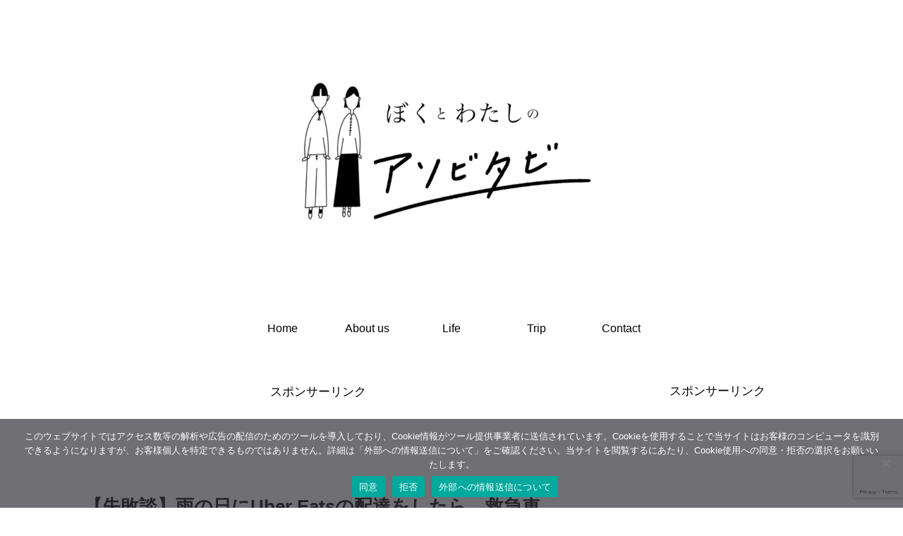

--- FILE ---
content_type: text/html; charset=UTF-8
request_url: https://bokuwatashi-100.com/uber-eats-ambulance/
body_size: 44080
content:
<!doctype html>
<html dir="ltr" lang="ja" prefix="og: https://ogp.me/ns#">

<head>
<meta charset="utf-8">
<meta http-equiv="X-UA-Compatible" content="IE=edge">
<meta name="viewport" content="width=device-width, initial-scale=1.0, viewport-fit=cover"/>
<meta name="referrer" content="no-referrer-when-downgrade"/>

  
  <!-- preconnect dns-prefetch -->
<link rel="preconnect dns-prefetch" href="//www.googletagmanager.com">
<link rel="preconnect dns-prefetch" href="//www.google-analytics.com">
<link rel="preconnect dns-prefetch" href="//ajax.googleapis.com">
<link rel="preconnect dns-prefetch" href="//cdnjs.cloudflare.com">
<link rel="preconnect dns-prefetch" href="//pagead2.googlesyndication.com">
<link rel="preconnect dns-prefetch" href="//googleads.g.doubleclick.net">
<link rel="preconnect dns-prefetch" href="//tpc.googlesyndication.com">
<link rel="preconnect dns-prefetch" href="//ad.doubleclick.net">
<link rel="preconnect dns-prefetch" href="//www.gstatic.com">
<link rel="preconnect dns-prefetch" href="//cse.google.com">
<link rel="preconnect dns-prefetch" href="//fonts.gstatic.com">
<link rel="preconnect dns-prefetch" href="//fonts.googleapis.com">
<link rel="preconnect dns-prefetch" href="//cms.quantserve.com">
<link rel="preconnect dns-prefetch" href="//secure.gravatar.com">
<link rel="preconnect dns-prefetch" href="//cdn.syndication.twimg.com">
<link rel="preconnect dns-prefetch" href="//cdn.jsdelivr.net">
<link rel="preconnect dns-prefetch" href="//images-fe.ssl-images-amazon.com">
<link rel="preconnect dns-prefetch" href="//completion.amazon.com">
<link rel="preconnect dns-prefetch" href="//m.media-amazon.com">
<link rel="preconnect dns-prefetch" href="//i.moshimo.com">
<link rel="preconnect dns-prefetch" href="//aml.valuecommerce.com">
<link rel="preconnect dns-prefetch" href="//dalc.valuecommerce.com">
<link rel="preconnect dns-prefetch" href="//dalb.valuecommerce.com">
<title>【失敗談】雨の日にUber Eatsの配達をしたら、救急車に運ばれて、売上が3割しか残らなかったお話 - ぼくとわたしのアソビタビ</title>

		<!-- All in One SEO 4.9.3 - aioseo.com -->
	<meta name="description" content="※この記事の一部に、通販サイトのアフィリエイト型広告が含まれています。 ぼく どうも、ぼくです。 ウーバーイー" />
	<meta name="robots" content="max-image-preview:large" />
	<meta name="author" content="ぼくとわたし"/>
	<link rel="canonical" href="https://bokuwatashi-100.com/uber-eats-ambulance/" />
	<meta name="generator" content="All in One SEO (AIOSEO) 4.9.3" />

		<!-- Google tag (gtag.js) -->
<script async src="https://www.googletagmanager.com/gtag/js?id=G-DFVJNVFJ6G"></script>
<script>
  window.dataLayer = window.dataLayer || [];
  function gtag(){dataLayer.push(arguments);}
  gtag('js', new Date());

  gtag('config', 'G-DFVJNVFJ6G');
</script>
		<meta property="og:locale" content="ja_JP" />
		<meta property="og:site_name" content="ぼくとわたしのアソビタビ -" />
		<meta property="og:type" content="article" />
		<meta property="og:title" content="【失敗談】雨の日にUber Eatsの配達をしたら、救急車に運ばれて、売上が3割しか残らなかったお話 - ぼくとわたしのアソビタビ" />
		<meta property="og:description" content="※この記事の一部に、通販サイトのアフィリエイト型広告が含まれています。 ぼく どうも、ぼくです。 ウーバーイー" />
		<meta property="og:url" content="https://bokuwatashi-100.com/uber-eats-ambulance/" />
		<meta property="article:published_time" content="2021-03-02T22:00:00+00:00" />
		<meta property="article:modified_time" content="2023-09-04T07:55:31+00:00" />
		<meta name="twitter:card" content="summary" />
		<meta name="twitter:title" content="【失敗談】雨の日にUber Eatsの配達をしたら、救急車に運ばれて、売上が3割しか残らなかったお話 - ぼくとわたしのアソビタビ" />
		<meta name="twitter:description" content="※この記事の一部に、通販サイトのアフィリエイト型広告が含まれています。 ぼく どうも、ぼくです。 ウーバーイー" />
		<script type="application/ld+json" class="aioseo-schema">
			{"@context":"https:\/\/schema.org","@graph":[{"@type":"BlogPosting","@id":"https:\/\/bokuwatashi-100.com\/uber-eats-ambulance\/#blogposting","name":"\u3010\u5931\u6557\u8ac7\u3011\u96e8\u306e\u65e5\u306bUber Eats\u306e\u914d\u9054\u3092\u3057\u305f\u3089\u3001\u6551\u6025\u8eca\u306b\u904b\u3070\u308c\u3066\u3001\u58f2\u4e0a\u304c3\u5272\u3057\u304b\u6b8b\u3089\u306a\u304b\u3063\u305f\u304a\u8a71 - \u307c\u304f\u3068\u308f\u305f\u3057\u306e\u30a2\u30bd\u30d3\u30bf\u30d3","headline":"\u3010\u5931\u6557\u8ac7\u3011\u96e8\u306e\u65e5\u306bUber Eats\u306e\u914d\u9054\u3092\u3057\u305f\u3089\u3001\u6551\u6025\u8eca\u306b\u904b\u3070\u308c\u3066\u3001\u58f2\u4e0a\u304c3\u5272\u3057\u304b\u6b8b\u3089\u306a\u304b\u3063\u305f\u304a\u8a71","author":{"@id":"https:\/\/bokuwatashi-100.com\/author\/shirokumaofuton\/#author"},"publisher":{"@id":"https:\/\/bokuwatashi-100.com\/#organization"},"image":{"@type":"ImageObject","url":"https:\/\/bokuwatashi-100.com\/wp-content\/uploads\/2021\/03\/351E438F-B648-4F8B-8AFE-4799B3E29CD1.png","width":1200,"height":800},"datePublished":"2021-03-03T07:00:00+09:00","dateModified":"2023-09-04T16:55:31+09:00","inLanguage":"ja","mainEntityOfPage":{"@id":"https:\/\/bokuwatashi-100.com\/uber-eats-ambulance\/#webpage"},"isPartOf":{"@id":"https:\/\/bokuwatashi-100.com\/uber-eats-ambulance\/#webpage"},"articleSection":"Business, Uber Eats, \u30a6\u30fc\u30d0\u30fc\u30a4\u30fc\u30c4, \u30d5\u30fc\u30c9\u30c7\u30ea\u30d0\u30ea\u30fc, \u30df\u30b9, \u4ed5\u4e8b, \u51fa\u524d, \u53cd\u7701, \u5931\u6557\u8ac7, \u6551\u6025\u8eca, \u96e8"},{"@type":"BreadcrumbList","@id":"https:\/\/bokuwatashi-100.com\/uber-eats-ambulance\/#breadcrumblist","itemListElement":[{"@type":"ListItem","@id":"https:\/\/bokuwatashi-100.com#listItem","position":1,"name":"\u30db\u30fc\u30e0","item":"https:\/\/bokuwatashi-100.com","nextItem":{"@type":"ListItem","@id":"https:\/\/bokuwatashi-100.com\/category\/business\/#listItem","name":"Business"}},{"@type":"ListItem","@id":"https:\/\/bokuwatashi-100.com\/category\/business\/#listItem","position":2,"name":"Business","item":"https:\/\/bokuwatashi-100.com\/category\/business\/","nextItem":{"@type":"ListItem","@id":"https:\/\/bokuwatashi-100.com\/uber-eats-ambulance\/#listItem","name":"\u3010\u5931\u6557\u8ac7\u3011\u96e8\u306e\u65e5\u306bUber Eats\u306e\u914d\u9054\u3092\u3057\u305f\u3089\u3001\u6551\u6025\u8eca\u306b\u904b\u3070\u308c\u3066\u3001\u58f2\u4e0a\u304c3\u5272\u3057\u304b\u6b8b\u3089\u306a\u304b\u3063\u305f\u304a\u8a71"},"previousItem":{"@type":"ListItem","@id":"https:\/\/bokuwatashi-100.com#listItem","name":"\u30db\u30fc\u30e0"}},{"@type":"ListItem","@id":"https:\/\/bokuwatashi-100.com\/uber-eats-ambulance\/#listItem","position":3,"name":"\u3010\u5931\u6557\u8ac7\u3011\u96e8\u306e\u65e5\u306bUber Eats\u306e\u914d\u9054\u3092\u3057\u305f\u3089\u3001\u6551\u6025\u8eca\u306b\u904b\u3070\u308c\u3066\u3001\u58f2\u4e0a\u304c3\u5272\u3057\u304b\u6b8b\u3089\u306a\u304b\u3063\u305f\u304a\u8a71","previousItem":{"@type":"ListItem","@id":"https:\/\/bokuwatashi-100.com\/category\/business\/#listItem","name":"Business"}}]},{"@type":"Organization","@id":"https:\/\/bokuwatashi-100.com\/#organization","name":"\u50d5\u3068\u79c1\u306e100\u306e\u3084\u308a\u305f\u3044\u3053\u3068","url":"https:\/\/bokuwatashi-100.com\/"},{"@type":"Person","@id":"https:\/\/bokuwatashi-100.com\/author\/shirokumaofuton\/#author","url":"https:\/\/bokuwatashi-100.com\/author\/shirokumaofuton\/","name":"\u307c\u304f\u3068\u308f\u305f\u3057","image":{"@type":"ImageObject","@id":"https:\/\/bokuwatashi-100.com\/uber-eats-ambulance\/#authorImage","url":"https:\/\/secure.gravatar.com\/avatar\/4d87e29a48c410608de41ad11357bf6271ed52d2607ed0f57107192daa0f4c06?s=96&d=mm&r=g","width":96,"height":96,"caption":"\u307c\u304f\u3068\u308f\u305f\u3057"}},{"@type":"WebPage","@id":"https:\/\/bokuwatashi-100.com\/uber-eats-ambulance\/#webpage","url":"https:\/\/bokuwatashi-100.com\/uber-eats-ambulance\/","name":"\u3010\u5931\u6557\u8ac7\u3011\u96e8\u306e\u65e5\u306bUber Eats\u306e\u914d\u9054\u3092\u3057\u305f\u3089\u3001\u6551\u6025\u8eca\u306b\u904b\u3070\u308c\u3066\u3001\u58f2\u4e0a\u304c3\u5272\u3057\u304b\u6b8b\u3089\u306a\u304b\u3063\u305f\u304a\u8a71 - \u307c\u304f\u3068\u308f\u305f\u3057\u306e\u30a2\u30bd\u30d3\u30bf\u30d3","description":"\u203b\u3053\u306e\u8a18\u4e8b\u306e\u4e00\u90e8\u306b\u3001\u901a\u8ca9\u30b5\u30a4\u30c8\u306e\u30a2\u30d5\u30a3\u30ea\u30a8\u30a4\u30c8\u578b\u5e83\u544a\u304c\u542b\u307e\u308c\u3066\u3044\u307e\u3059\u3002 \u307c\u304f \u3069\u3046\u3082\u3001\u307c\u304f\u3067\u3059\u3002 \u30a6\u30fc\u30d0\u30fc\u30a4\u30fc","inLanguage":"ja","isPartOf":{"@id":"https:\/\/bokuwatashi-100.com\/#website"},"breadcrumb":{"@id":"https:\/\/bokuwatashi-100.com\/uber-eats-ambulance\/#breadcrumblist"},"author":{"@id":"https:\/\/bokuwatashi-100.com\/author\/shirokumaofuton\/#author"},"creator":{"@id":"https:\/\/bokuwatashi-100.com\/author\/shirokumaofuton\/#author"},"image":{"@type":"ImageObject","url":"https:\/\/bokuwatashi-100.com\/wp-content\/uploads\/2021\/03\/351E438F-B648-4F8B-8AFE-4799B3E29CD1.png","@id":"https:\/\/bokuwatashi-100.com\/uber-eats-ambulance\/#mainImage","width":1200,"height":800},"primaryImageOfPage":{"@id":"https:\/\/bokuwatashi-100.com\/uber-eats-ambulance\/#mainImage"},"datePublished":"2021-03-03T07:00:00+09:00","dateModified":"2023-09-04T16:55:31+09:00"},{"@type":"WebSite","@id":"https:\/\/bokuwatashi-100.com\/#website","url":"https:\/\/bokuwatashi-100.com\/","name":"\u307c\u304f\u3068\u308f\u305f\u3057\u306e\u30a2\u30bd\u30d3\u30bf\u30d3","inLanguage":"ja","publisher":{"@id":"https:\/\/bokuwatashi-100.com\/#organization"}}]}
		</script>
		<!-- All in One SEO -->


<!-- OGP -->
<meta property="og:type" content="article">
<meta property="og:description" content="雨の日は稼げるといわれているUber Eats。実際に雨の日にやってみたら、大失敗しました…。僕のような馬鹿を増やさないために書いた記事です。ぜひ反面教師になさってください…。">
<meta property="og:title" content="【失敗談】雨の日にUber Eatsの配達をしたら、救急車に運ばれて、売上が3割しか残らなかったお話">
<meta property="og:url" content="https://bokuwatashi-100.com/uber-eats-ambulance/">
<meta property="og:image" content="https://bokuwatashi-100.com/wp-content/uploads/2021/03/351E438F-B648-4F8B-8AFE-4799B3E29CD1.png">
<meta property="og:site_name" content="ぼくとわたしのアソビタビ">
<meta property="og:locale" content="ja_JP">
<meta property="article:published_time" content="2021-03-03T07:00:00+09:00" />
<meta property="article:modified_time" content="2023-09-04T16:55:31+09:00" />
<meta property="article:section" content="Business">
<meta property="article:tag" content="Uber Eats">
<meta property="article:tag" content="ウーバーイーツ">
<meta property="article:tag" content="フードデリバリー">
<meta property="article:tag" content="ミス">
<meta property="article:tag" content="仕事">
<meta property="article:tag" content="出前">
<meta property="article:tag" content="反省">
<meta property="article:tag" content="失敗談">
<meta property="article:tag" content="救急車">
<meta property="article:tag" content="雨">
<!-- /OGP -->

<!-- Twitter Card -->
<meta name="twitter:card" content="summary_large_image">
<meta property="twitter:description" content="雨の日は稼げるといわれているUber Eats。実際に雨の日にやってみたら、大失敗しました…。僕のような馬鹿を増やさないために書いた記事です。ぜひ反面教師になさってください…。">
<meta property="twitter:title" content="【失敗談】雨の日にUber Eatsの配達をしたら、救急車に運ばれて、売上が3割しか残らなかったお話">
<meta property="twitter:url" content="https://bokuwatashi-100.com/uber-eats-ambulance/">
<meta name="twitter:image" content="https://bokuwatashi-100.com/wp-content/uploads/2021/03/351E438F-B648-4F8B-8AFE-4799B3E29CD1.png">
<meta name="twitter:domain" content="bokuwatashi-100.com">
<!-- /Twitter Card -->
<link rel='dns-prefetch' href='//ajax.googleapis.com' />
<link rel='dns-prefetch' href='//cdnjs.cloudflare.com' />
<link rel="alternate" type="application/rss+xml" title="ぼくとわたしのアソビタビ &raquo; フィード" href="https://bokuwatashi-100.com/feed/" />
<link rel="alternate" type="application/rss+xml" title="ぼくとわたしのアソビタビ &raquo; コメントフィード" href="https://bokuwatashi-100.com/comments/feed/" />
<link rel="alternate" type="application/rss+xml" title="ぼくとわたしのアソビタビ &raquo; 【失敗談】雨の日にUber Eatsの配達をしたら、救急車に運ばれて、売上が3割しか残らなかったお話 のコメントのフィード" href="https://bokuwatashi-100.com/uber-eats-ambulance/feed/" />
<style id='wp-img-auto-sizes-contain-inline-css'>
img:is([sizes=auto i],[sizes^="auto," i]){contain-intrinsic-size:3000px 1500px}
/*# sourceURL=wp-img-auto-sizes-contain-inline-css */
</style>
<link rel='stylesheet' id='cocoon-style-css' href='https://bokuwatashi-100.com/wp-content/themes/cocoon/style.css?ver=6.9&#038;fver=20210207013912' media='all' />
<style id='cocoon-style-inline-css'>
body{color:#000}body.public-page{background-color:#fff}a{color:#1773c4}.header .header-in{min-height:200px}.header,.header .site-name-text,#navi .navi-in a,#navi .navi-in a:hover{color:#000}#navi .navi-in a,#navi .navi-in a:hover{color:#000}#navi .navi-in>ul>li{width:120px}.main{width:698px}.main{padding:20px 16px}.sidebar{width:322px}.sidebar{padding:19px 16px}.wrap{width:1076px}@media screen and (max-width:1080px){.wrap{width:auto}.main,.sidebar,.sidebar-left .main,.sidebar-left .sidebar{margin:0 .5%}.main{width:67%}.sidebar{padding:10px;width:30%}.entry-card-thumb{width:38%}.entry-card-content{margin-left:40%}}body::after{content:url(https://bokuwatashi-100.com/wp-content/themes/cocoon/lib/analytics/access.php?post_id=338&post_type=post);visibility:hidden;position:absolute;bottom:0;right:0;width:1px;height:1px;overflow:hidden;display:inline!important}.navi-footer-in>.menu-footer li{width:72px}.logo-header img{height:400px;width:auto}.logo-header img{width:800px;height:auto}.toc-checkbox{display:none}.toc-content{visibility:hidden;height:0;opacity:.2;transition:all .5s ease-out}.toc-checkbox:checked~.toc-content{visibility:visible;padding-top:.6em;height:100%;opacity:1}.toc-title::after{content:'[Open]';margin-left:.5em;cursor:pointer;font-size:.8em}.toc-title:hover::after{text-decoration:underline}.toc-checkbox:checked+.toc-title::after{content:'[Close]'}.eye-catch-wrap{justify-content:center}#respond{display:none}.entry-content>*,.demo .entry-content p{line-height:1.8}.article p,.demo .entry-content p,.article dl,.article ul,.article ol,.article blockquote,.article pre,.article table,.article .author-box,.article .blogcard-wrap,.article .login-user-only,.article .information-box,.article .question-box,.article .alert-box,.article .information,.article .question,.article .alert,.article .memo-box,.article .comment-box,.article .common-icon-box,.article .blank-box,.article .btn,.article .micro-bottom,.article .caption-box,.article .tab-caption-box,.article .label-box,.article .toggle-wrap,.article .wp-block-image,.booklink-box,.article .kaerebalink-box,.article .tomarebalink-box,.article .product-item-box,.article .speech-wrap,.article .toc,.article .column-wrap,.article .ranking-item,.article .ad-area,.article .wp-block-gallery,.article .wp-block-audio,.article .wp-block-cover,.article .wp-block-file,.article .wp-block-media-text,.article .wp-block-video,.article .wp-block-buttons,.article .wp-block-columns,.article .wp-block-separator,.article .components-placeholder,.article .wp-block-search,.article .wp-block-social-links,.article .timeline-box,.article .blogcard-type,.article .btn-wrap,.article .btn-wrap a,.article .block-box,.article .wp-block-embed,.article .wp-block-group,.article .wp-block-table,.article .scrollable-table,.article .wp-block-separator,[data-type="core/freeform"]{margin-bottom:1.8em}.article h2,.article h3,.article h4,.article h5,.article h6{margin-bottom:30.6px}@media screen and (max-width:480px){.page-body,.menu-content{font-size:16px}.article h2,.article h3,.article h4,.article h5,.article h6{margin-bottom:28.8px}}@media screen and (max-width:781px){.wp-block-column{margin-bottom:1.8em}}@media screen and (max-width:599px){.column-wrap>div{margin-bottom:1.8em}}.article h2,.article h3,.article h4,.article h5,.article h6{margin-top:2.4em}.article .micro-top{margin-bottom:.36em}.article .micro-bottom{margin-top:-1.62em}.article .micro-balloon{margin-bottom:.9em}.article .micro-bottom.micro-balloon{margin-top:-1.26em}.blank-box.bb-key-color{border-color:#19448e}.iic-key-color li::before{color:#19448e}.blank-box.bb-tab.bb-key-color::before{background-color:#19448e}.tb-key-color .toggle-button{border:1px solid #19448e;background:#19448e;color:#fff}.tb-key-color .toggle-button::before{color:#ccc}.tb-key-color .toggle-checkbox:checked~.toggle-content{border-color:#19448e}.cb-key-color.caption-box{border-color:#19448e}.cb-key-color .caption-box-label{background-color:#19448e;color:#fff}.tcb-key-color .tab-caption-box-label{background-color:#19448e;color:#fff}.tcb-key-color .tab-caption-box-content{border-color:#19448e}.lb-key-color .label-box-content{border-color:#19448e}.mc-key-color{background-color:#19448e;color:#fff;border:0}.mc-key-color.micro-bottom::after{border-bottom-color:#19448e;border-top-color:transparent}.mc-key-color::before{border-top-color:transparent;border-bottom-color:transparent}.mc-key-color::after{border-top-color:#19448e}.btn-key-color,.btn-wrap.btn-wrap-key-color>a{background-color:#19448e}.has-text-color.has-key-color-color{color:#19448e}.has-background.has-key-color-background-color{background-color:#19448e}.article.page-body,body#tinymce.wp-editor{background-color:#fff}.article.page-body,.editor-post-title__block .editor-post-title__input,body#tinymce.wp-editor{color:#333}.body .has-key-color-background-color{background-color:#19448e}.body .has-key-color-color{color:#19448e}.body .has-key-color-border-color{border-color:#19448e}.btn-wrap.has-key-color-background-color>a{background-color:#19448e}.btn-wrap.has-key-color-color>a{color:#19448e}.btn-wrap.has-key-color-border-color>a{border-color:#19448e}.bb-tab.has-key-color-border-color .bb-label{background-color:#19448e}.toggle-wrap.has-key-color-border-color .toggle-button{background-color:#19448e}.toggle-wrap.has-key-color-border-color .toggle-button,.toggle-wrap.has-key-color-border-color .toggle-content{border-color:#19448e}.iconlist-box.has-key-color-icon-color li::before{color:#19448e}.micro-balloon.has-key-color-background-color{background-color:#19448e;border-color:transparent}.micro-balloon.has-key-color-background-color.micro-bottom::after{border-bottom-color:#19448e;border-top-color:transparent}.micro-balloon.has-key-color-background-color::before{border-top-color:transparent;border-bottom-color:transparent}.micro-balloon.has-key-color-background-color::after{border-top-color:#19448e}.micro-balloon.has-border-color.has-key-color-border-color{border-color:#19448e}.micro-balloon.micro-top.has-key-color-border-color::before{border-top-color:#19448e}.micro-balloon.micro-bottom.has-key-color-border-color::before{border-bottom-color:#19448e}.caption-box.has-key-color-border-color .box-label{background-color:#19448e}.tab-caption-box.has-key-color-border-color .box-label{background-color:#19448e}.tab-caption-box.has-key-color-border-color .box-content{border-color:#19448e}.tab-caption-box.has-key-color-background-color .box-content{background-color:#19448e}.label-box.has-key-color-border-color .box-content{border-color:#19448e}.label-box.has-key-color-background-color .box-content{background-color:#19448e}.sbp-l .speech-balloon.has-key-color-border-color::before{border-right-color:#19448e}.sbp-r .speech-balloon.has-key-color-border-color::before{border-left-color:#19448e}.sbp-l .speech-balloon.has-key-color-background-color::after{border-right-color:#19448e}.sbp-r .speech-balloon.has-key-color-background-color::after{border-left-color:#19448e}.sbs-line.sbp-r .speech-balloon.has-key-color-background-color{background-color:#19448e}.sbs-line.sbp-r .speech-balloon.has-key-color-border-color{border-color:#19448e}.speech-wrap.sbs-think .speech-balloon.has-key-color-border-color::before,.speech-wrap.sbs-think .speech-balloon.has-key-color-border-color::after{border-color:#19448e}.sbs-think .speech-balloon.has-key-color-background-color::before,.sbs-think .speech-balloon.has-key-color-background-color::after{background-color:#19448e}.timeline-box.has-key-color-point-color .timeline-item::before{background-color:#19448e}.body .has-red-background-color{background-color:#e60033}.body .has-red-color{color:#e60033}.body .has-red-border-color{border-color:#e60033}.btn-wrap.has-red-background-color>a{background-color:#e60033}.btn-wrap.has-red-color>a{color:#e60033}.btn-wrap.has-red-border-color>a{border-color:#e60033}.bb-tab.has-red-border-color .bb-label{background-color:#e60033}.toggle-wrap.has-red-border-color .toggle-button{background-color:#e60033}.toggle-wrap.has-red-border-color .toggle-button,.toggle-wrap.has-red-border-color .toggle-content{border-color:#e60033}.iconlist-box.has-red-icon-color li::before{color:#e60033}.micro-balloon.has-red-background-color{background-color:#e60033;border-color:transparent}.micro-balloon.has-red-background-color.micro-bottom::after{border-bottom-color:#e60033;border-top-color:transparent}.micro-balloon.has-red-background-color::before{border-top-color:transparent;border-bottom-color:transparent}.micro-balloon.has-red-background-color::after{border-top-color:#e60033}.micro-balloon.has-border-color.has-red-border-color{border-color:#e60033}.micro-balloon.micro-top.has-red-border-color::before{border-top-color:#e60033}.micro-balloon.micro-bottom.has-red-border-color::before{border-bottom-color:#e60033}.caption-box.has-red-border-color .box-label{background-color:#e60033}.tab-caption-box.has-red-border-color .box-label{background-color:#e60033}.tab-caption-box.has-red-border-color .box-content{border-color:#e60033}.tab-caption-box.has-red-background-color .box-content{background-color:#e60033}.label-box.has-red-border-color .box-content{border-color:#e60033}.label-box.has-red-background-color .box-content{background-color:#e60033}.sbp-l .speech-balloon.has-red-border-color::before{border-right-color:#e60033}.sbp-r .speech-balloon.has-red-border-color::before{border-left-color:#e60033}.sbp-l .speech-balloon.has-red-background-color::after{border-right-color:#e60033}.sbp-r .speech-balloon.has-red-background-color::after{border-left-color:#e60033}.sbs-line.sbp-r .speech-balloon.has-red-background-color{background-color:#e60033}.sbs-line.sbp-r .speech-balloon.has-red-border-color{border-color:#e60033}.speech-wrap.sbs-think .speech-balloon.has-red-border-color::before,.speech-wrap.sbs-think .speech-balloon.has-red-border-color::after{border-color:#e60033}.sbs-think .speech-balloon.has-red-background-color::before,.sbs-think .speech-balloon.has-red-background-color::after{background-color:#e60033}.timeline-box.has-red-point-color .timeline-item::before{background-color:#e60033}.body .has-pink-background-color{background-color:#e95295}.body .has-pink-color{color:#e95295}.body .has-pink-border-color{border-color:#e95295}.btn-wrap.has-pink-background-color>a{background-color:#e95295}.btn-wrap.has-pink-color>a{color:#e95295}.btn-wrap.has-pink-border-color>a{border-color:#e95295}.bb-tab.has-pink-border-color .bb-label{background-color:#e95295}.toggle-wrap.has-pink-border-color .toggle-button{background-color:#e95295}.toggle-wrap.has-pink-border-color .toggle-button,.toggle-wrap.has-pink-border-color .toggle-content{border-color:#e95295}.iconlist-box.has-pink-icon-color li::before{color:#e95295}.micro-balloon.has-pink-background-color{background-color:#e95295;border-color:transparent}.micro-balloon.has-pink-background-color.micro-bottom::after{border-bottom-color:#e95295;border-top-color:transparent}.micro-balloon.has-pink-background-color::before{border-top-color:transparent;border-bottom-color:transparent}.micro-balloon.has-pink-background-color::after{border-top-color:#e95295}.micro-balloon.has-border-color.has-pink-border-color{border-color:#e95295}.micro-balloon.micro-top.has-pink-border-color::before{border-top-color:#e95295}.micro-balloon.micro-bottom.has-pink-border-color::before{border-bottom-color:#e95295}.caption-box.has-pink-border-color .box-label{background-color:#e95295}.tab-caption-box.has-pink-border-color .box-label{background-color:#e95295}.tab-caption-box.has-pink-border-color .box-content{border-color:#e95295}.tab-caption-box.has-pink-background-color .box-content{background-color:#e95295}.label-box.has-pink-border-color .box-content{border-color:#e95295}.label-box.has-pink-background-color .box-content{background-color:#e95295}.sbp-l .speech-balloon.has-pink-border-color::before{border-right-color:#e95295}.sbp-r .speech-balloon.has-pink-border-color::before{border-left-color:#e95295}.sbp-l .speech-balloon.has-pink-background-color::after{border-right-color:#e95295}.sbp-r .speech-balloon.has-pink-background-color::after{border-left-color:#e95295}.sbs-line.sbp-r .speech-balloon.has-pink-background-color{background-color:#e95295}.sbs-line.sbp-r .speech-balloon.has-pink-border-color{border-color:#e95295}.speech-wrap.sbs-think .speech-balloon.has-pink-border-color::before,.speech-wrap.sbs-think .speech-balloon.has-pink-border-color::after{border-color:#e95295}.sbs-think .speech-balloon.has-pink-background-color::before,.sbs-think .speech-balloon.has-pink-background-color::after{background-color:#e95295}.timeline-box.has-pink-point-color .timeline-item::before{background-color:#e95295}.body .has-purple-background-color{background-color:#884898}.body .has-purple-color{color:#884898}.body .has-purple-border-color{border-color:#884898}.btn-wrap.has-purple-background-color>a{background-color:#884898}.btn-wrap.has-purple-color>a{color:#884898}.btn-wrap.has-purple-border-color>a{border-color:#884898}.bb-tab.has-purple-border-color .bb-label{background-color:#884898}.toggle-wrap.has-purple-border-color .toggle-button{background-color:#884898}.toggle-wrap.has-purple-border-color .toggle-button,.toggle-wrap.has-purple-border-color .toggle-content{border-color:#884898}.iconlist-box.has-purple-icon-color li::before{color:#884898}.micro-balloon.has-purple-background-color{background-color:#884898;border-color:transparent}.micro-balloon.has-purple-background-color.micro-bottom::after{border-bottom-color:#884898;border-top-color:transparent}.micro-balloon.has-purple-background-color::before{border-top-color:transparent;border-bottom-color:transparent}.micro-balloon.has-purple-background-color::after{border-top-color:#884898}.micro-balloon.has-border-color.has-purple-border-color{border-color:#884898}.micro-balloon.micro-top.has-purple-border-color::before{border-top-color:#884898}.micro-balloon.micro-bottom.has-purple-border-color::before{border-bottom-color:#884898}.caption-box.has-purple-border-color .box-label{background-color:#884898}.tab-caption-box.has-purple-border-color .box-label{background-color:#884898}.tab-caption-box.has-purple-border-color .box-content{border-color:#884898}.tab-caption-box.has-purple-background-color .box-content{background-color:#884898}.label-box.has-purple-border-color .box-content{border-color:#884898}.label-box.has-purple-background-color .box-content{background-color:#884898}.sbp-l .speech-balloon.has-purple-border-color::before{border-right-color:#884898}.sbp-r .speech-balloon.has-purple-border-color::before{border-left-color:#884898}.sbp-l .speech-balloon.has-purple-background-color::after{border-right-color:#884898}.sbp-r .speech-balloon.has-purple-background-color::after{border-left-color:#884898}.sbs-line.sbp-r .speech-balloon.has-purple-background-color{background-color:#884898}.sbs-line.sbp-r .speech-balloon.has-purple-border-color{border-color:#884898}.speech-wrap.sbs-think .speech-balloon.has-purple-border-color::before,.speech-wrap.sbs-think .speech-balloon.has-purple-border-color::after{border-color:#884898}.sbs-think .speech-balloon.has-purple-background-color::before,.sbs-think .speech-balloon.has-purple-background-color::after{background-color:#884898}.timeline-box.has-purple-point-color .timeline-item::before{background-color:#884898}.body .has-deep-background-color{background-color:#55295b}.body .has-deep-color{color:#55295b}.body .has-deep-border-color{border-color:#55295b}.btn-wrap.has-deep-background-color>a{background-color:#55295b}.btn-wrap.has-deep-color>a{color:#55295b}.btn-wrap.has-deep-border-color>a{border-color:#55295b}.bb-tab.has-deep-border-color .bb-label{background-color:#55295b}.toggle-wrap.has-deep-border-color .toggle-button{background-color:#55295b}.toggle-wrap.has-deep-border-color .toggle-button,.toggle-wrap.has-deep-border-color .toggle-content{border-color:#55295b}.iconlist-box.has-deep-icon-color li::before{color:#55295b}.micro-balloon.has-deep-background-color{background-color:#55295b;border-color:transparent}.micro-balloon.has-deep-background-color.micro-bottom::after{border-bottom-color:#55295b;border-top-color:transparent}.micro-balloon.has-deep-background-color::before{border-top-color:transparent;border-bottom-color:transparent}.micro-balloon.has-deep-background-color::after{border-top-color:#55295b}.micro-balloon.has-border-color.has-deep-border-color{border-color:#55295b}.micro-balloon.micro-top.has-deep-border-color::before{border-top-color:#55295b}.micro-balloon.micro-bottom.has-deep-border-color::before{border-bottom-color:#55295b}.caption-box.has-deep-border-color .box-label{background-color:#55295b}.tab-caption-box.has-deep-border-color .box-label{background-color:#55295b}.tab-caption-box.has-deep-border-color .box-content{border-color:#55295b}.tab-caption-box.has-deep-background-color .box-content{background-color:#55295b}.label-box.has-deep-border-color .box-content{border-color:#55295b}.label-box.has-deep-background-color .box-content{background-color:#55295b}.sbp-l .speech-balloon.has-deep-border-color::before{border-right-color:#55295b}.sbp-r .speech-balloon.has-deep-border-color::before{border-left-color:#55295b}.sbp-l .speech-balloon.has-deep-background-color::after{border-right-color:#55295b}.sbp-r .speech-balloon.has-deep-background-color::after{border-left-color:#55295b}.sbs-line.sbp-r .speech-balloon.has-deep-background-color{background-color:#55295b}.sbs-line.sbp-r .speech-balloon.has-deep-border-color{border-color:#55295b}.speech-wrap.sbs-think .speech-balloon.has-deep-border-color::before,.speech-wrap.sbs-think .speech-balloon.has-deep-border-color::after{border-color:#55295b}.sbs-think .speech-balloon.has-deep-background-color::before,.sbs-think .speech-balloon.has-deep-background-color::after{background-color:#55295b}.timeline-box.has-deep-point-color .timeline-item::before{background-color:#55295b}.body .has-indigo-background-color{background-color:#1e50a2}.body .has-indigo-color{color:#1e50a2}.body .has-indigo-border-color{border-color:#1e50a2}.btn-wrap.has-indigo-background-color>a{background-color:#1e50a2}.btn-wrap.has-indigo-color>a{color:#1e50a2}.btn-wrap.has-indigo-border-color>a{border-color:#1e50a2}.bb-tab.has-indigo-border-color .bb-label{background-color:#1e50a2}.toggle-wrap.has-indigo-border-color .toggle-button{background-color:#1e50a2}.toggle-wrap.has-indigo-border-color .toggle-button,.toggle-wrap.has-indigo-border-color .toggle-content{border-color:#1e50a2}.iconlist-box.has-indigo-icon-color li::before{color:#1e50a2}.micro-balloon.has-indigo-background-color{background-color:#1e50a2;border-color:transparent}.micro-balloon.has-indigo-background-color.micro-bottom::after{border-bottom-color:#1e50a2;border-top-color:transparent}.micro-balloon.has-indigo-background-color::before{border-top-color:transparent;border-bottom-color:transparent}.micro-balloon.has-indigo-background-color::after{border-top-color:#1e50a2}.micro-balloon.has-border-color.has-indigo-border-color{border-color:#1e50a2}.micro-balloon.micro-top.has-indigo-border-color::before{border-top-color:#1e50a2}.micro-balloon.micro-bottom.has-indigo-border-color::before{border-bottom-color:#1e50a2}.caption-box.has-indigo-border-color .box-label{background-color:#1e50a2}.tab-caption-box.has-indigo-border-color .box-label{background-color:#1e50a2}.tab-caption-box.has-indigo-border-color .box-content{border-color:#1e50a2}.tab-caption-box.has-indigo-background-color .box-content{background-color:#1e50a2}.label-box.has-indigo-border-color .box-content{border-color:#1e50a2}.label-box.has-indigo-background-color .box-content{background-color:#1e50a2}.sbp-l .speech-balloon.has-indigo-border-color::before{border-right-color:#1e50a2}.sbp-r .speech-balloon.has-indigo-border-color::before{border-left-color:#1e50a2}.sbp-l .speech-balloon.has-indigo-background-color::after{border-right-color:#1e50a2}.sbp-r .speech-balloon.has-indigo-background-color::after{border-left-color:#1e50a2}.sbs-line.sbp-r .speech-balloon.has-indigo-background-color{background-color:#1e50a2}.sbs-line.sbp-r .speech-balloon.has-indigo-border-color{border-color:#1e50a2}.speech-wrap.sbs-think .speech-balloon.has-indigo-border-color::before,.speech-wrap.sbs-think .speech-balloon.has-indigo-border-color::after{border-color:#1e50a2}.sbs-think .speech-balloon.has-indigo-background-color::before,.sbs-think .speech-balloon.has-indigo-background-color::after{background-color:#1e50a2}.timeline-box.has-indigo-point-color .timeline-item::before{background-color:#1e50a2}.body .has-blue-background-color{background-color:#0095d9}.body .has-blue-color{color:#0095d9}.body .has-blue-border-color{border-color:#0095d9}.btn-wrap.has-blue-background-color>a{background-color:#0095d9}.btn-wrap.has-blue-color>a{color:#0095d9}.btn-wrap.has-blue-border-color>a{border-color:#0095d9}.bb-tab.has-blue-border-color .bb-label{background-color:#0095d9}.toggle-wrap.has-blue-border-color .toggle-button{background-color:#0095d9}.toggle-wrap.has-blue-border-color .toggle-button,.toggle-wrap.has-blue-border-color .toggle-content{border-color:#0095d9}.iconlist-box.has-blue-icon-color li::before{color:#0095d9}.micro-balloon.has-blue-background-color{background-color:#0095d9;border-color:transparent}.micro-balloon.has-blue-background-color.micro-bottom::after{border-bottom-color:#0095d9;border-top-color:transparent}.micro-balloon.has-blue-background-color::before{border-top-color:transparent;border-bottom-color:transparent}.micro-balloon.has-blue-background-color::after{border-top-color:#0095d9}.micro-balloon.has-border-color.has-blue-border-color{border-color:#0095d9}.micro-balloon.micro-top.has-blue-border-color::before{border-top-color:#0095d9}.micro-balloon.micro-bottom.has-blue-border-color::before{border-bottom-color:#0095d9}.caption-box.has-blue-border-color .box-label{background-color:#0095d9}.tab-caption-box.has-blue-border-color .box-label{background-color:#0095d9}.tab-caption-box.has-blue-border-color .box-content{border-color:#0095d9}.tab-caption-box.has-blue-background-color .box-content{background-color:#0095d9}.label-box.has-blue-border-color .box-content{border-color:#0095d9}.label-box.has-blue-background-color .box-content{background-color:#0095d9}.sbp-l .speech-balloon.has-blue-border-color::before{border-right-color:#0095d9}.sbp-r .speech-balloon.has-blue-border-color::before{border-left-color:#0095d9}.sbp-l .speech-balloon.has-blue-background-color::after{border-right-color:#0095d9}.sbp-r .speech-balloon.has-blue-background-color::after{border-left-color:#0095d9}.sbs-line.sbp-r .speech-balloon.has-blue-background-color{background-color:#0095d9}.sbs-line.sbp-r .speech-balloon.has-blue-border-color{border-color:#0095d9}.speech-wrap.sbs-think .speech-balloon.has-blue-border-color::before,.speech-wrap.sbs-think .speech-balloon.has-blue-border-color::after{border-color:#0095d9}.sbs-think .speech-balloon.has-blue-background-color::before,.sbs-think .speech-balloon.has-blue-background-color::after{background-color:#0095d9}.timeline-box.has-blue-point-color .timeline-item::before{background-color:#0095d9}.body .has-light-blue-background-color{background-color:#2ca9e1}.body .has-light-blue-color{color:#2ca9e1}.body .has-light-blue-border-color{border-color:#2ca9e1}.btn-wrap.has-light-blue-background-color>a{background-color:#2ca9e1}.btn-wrap.has-light-blue-color>a{color:#2ca9e1}.btn-wrap.has-light-blue-border-color>a{border-color:#2ca9e1}.bb-tab.has-light-blue-border-color .bb-label{background-color:#2ca9e1}.toggle-wrap.has-light-blue-border-color .toggle-button{background-color:#2ca9e1}.toggle-wrap.has-light-blue-border-color .toggle-button,.toggle-wrap.has-light-blue-border-color .toggle-content{border-color:#2ca9e1}.iconlist-box.has-light-blue-icon-color li::before{color:#2ca9e1}.micro-balloon.has-light-blue-background-color{background-color:#2ca9e1;border-color:transparent}.micro-balloon.has-light-blue-background-color.micro-bottom::after{border-bottom-color:#2ca9e1;border-top-color:transparent}.micro-balloon.has-light-blue-background-color::before{border-top-color:transparent;border-bottom-color:transparent}.micro-balloon.has-light-blue-background-color::after{border-top-color:#2ca9e1}.micro-balloon.has-border-color.has-light-blue-border-color{border-color:#2ca9e1}.micro-balloon.micro-top.has-light-blue-border-color::before{border-top-color:#2ca9e1}.micro-balloon.micro-bottom.has-light-blue-border-color::before{border-bottom-color:#2ca9e1}.caption-box.has-light-blue-border-color .box-label{background-color:#2ca9e1}.tab-caption-box.has-light-blue-border-color .box-label{background-color:#2ca9e1}.tab-caption-box.has-light-blue-border-color .box-content{border-color:#2ca9e1}.tab-caption-box.has-light-blue-background-color .box-content{background-color:#2ca9e1}.label-box.has-light-blue-border-color .box-content{border-color:#2ca9e1}.label-box.has-light-blue-background-color .box-content{background-color:#2ca9e1}.sbp-l .speech-balloon.has-light-blue-border-color::before{border-right-color:#2ca9e1}.sbp-r .speech-balloon.has-light-blue-border-color::before{border-left-color:#2ca9e1}.sbp-l .speech-balloon.has-light-blue-background-color::after{border-right-color:#2ca9e1}.sbp-r .speech-balloon.has-light-blue-background-color::after{border-left-color:#2ca9e1}.sbs-line.sbp-r .speech-balloon.has-light-blue-background-color{background-color:#2ca9e1}.sbs-line.sbp-r .speech-balloon.has-light-blue-border-color{border-color:#2ca9e1}.speech-wrap.sbs-think .speech-balloon.has-light-blue-border-color::before,.speech-wrap.sbs-think .speech-balloon.has-light-blue-border-color::after{border-color:#2ca9e1}.sbs-think .speech-balloon.has-light-blue-background-color::before,.sbs-think .speech-balloon.has-light-blue-background-color::after{background-color:#2ca9e1}.timeline-box.has-light-blue-point-color .timeline-item::before{background-color:#2ca9e1}.body .has-cyan-background-color{background-color:#00a3af}.body .has-cyan-color{color:#00a3af}.body .has-cyan-border-color{border-color:#00a3af}.btn-wrap.has-cyan-background-color>a{background-color:#00a3af}.btn-wrap.has-cyan-color>a{color:#00a3af}.btn-wrap.has-cyan-border-color>a{border-color:#00a3af}.bb-tab.has-cyan-border-color .bb-label{background-color:#00a3af}.toggle-wrap.has-cyan-border-color .toggle-button{background-color:#00a3af}.toggle-wrap.has-cyan-border-color .toggle-button,.toggle-wrap.has-cyan-border-color .toggle-content{border-color:#00a3af}.iconlist-box.has-cyan-icon-color li::before{color:#00a3af}.micro-balloon.has-cyan-background-color{background-color:#00a3af;border-color:transparent}.micro-balloon.has-cyan-background-color.micro-bottom::after{border-bottom-color:#00a3af;border-top-color:transparent}.micro-balloon.has-cyan-background-color::before{border-top-color:transparent;border-bottom-color:transparent}.micro-balloon.has-cyan-background-color::after{border-top-color:#00a3af}.micro-balloon.has-border-color.has-cyan-border-color{border-color:#00a3af}.micro-balloon.micro-top.has-cyan-border-color::before{border-top-color:#00a3af}.micro-balloon.micro-bottom.has-cyan-border-color::before{border-bottom-color:#00a3af}.caption-box.has-cyan-border-color .box-label{background-color:#00a3af}.tab-caption-box.has-cyan-border-color .box-label{background-color:#00a3af}.tab-caption-box.has-cyan-border-color .box-content{border-color:#00a3af}.tab-caption-box.has-cyan-background-color .box-content{background-color:#00a3af}.label-box.has-cyan-border-color .box-content{border-color:#00a3af}.label-box.has-cyan-background-color .box-content{background-color:#00a3af}.sbp-l .speech-balloon.has-cyan-border-color::before{border-right-color:#00a3af}.sbp-r .speech-balloon.has-cyan-border-color::before{border-left-color:#00a3af}.sbp-l .speech-balloon.has-cyan-background-color::after{border-right-color:#00a3af}.sbp-r .speech-balloon.has-cyan-background-color::after{border-left-color:#00a3af}.sbs-line.sbp-r .speech-balloon.has-cyan-background-color{background-color:#00a3af}.sbs-line.sbp-r .speech-balloon.has-cyan-border-color{border-color:#00a3af}.speech-wrap.sbs-think .speech-balloon.has-cyan-border-color::before,.speech-wrap.sbs-think .speech-balloon.has-cyan-border-color::after{border-color:#00a3af}.sbs-think .speech-balloon.has-cyan-background-color::before,.sbs-think .speech-balloon.has-cyan-background-color::after{background-color:#00a3af}.timeline-box.has-cyan-point-color .timeline-item::before{background-color:#00a3af}.body .has-teal-background-color{background-color:#007b43}.body .has-teal-color{color:#007b43}.body .has-teal-border-color{border-color:#007b43}.btn-wrap.has-teal-background-color>a{background-color:#007b43}.btn-wrap.has-teal-color>a{color:#007b43}.btn-wrap.has-teal-border-color>a{border-color:#007b43}.bb-tab.has-teal-border-color .bb-label{background-color:#007b43}.toggle-wrap.has-teal-border-color .toggle-button{background-color:#007b43}.toggle-wrap.has-teal-border-color .toggle-button,.toggle-wrap.has-teal-border-color .toggle-content{border-color:#007b43}.iconlist-box.has-teal-icon-color li::before{color:#007b43}.micro-balloon.has-teal-background-color{background-color:#007b43;border-color:transparent}.micro-balloon.has-teal-background-color.micro-bottom::after{border-bottom-color:#007b43;border-top-color:transparent}.micro-balloon.has-teal-background-color::before{border-top-color:transparent;border-bottom-color:transparent}.micro-balloon.has-teal-background-color::after{border-top-color:#007b43}.micro-balloon.has-border-color.has-teal-border-color{border-color:#007b43}.micro-balloon.micro-top.has-teal-border-color::before{border-top-color:#007b43}.micro-balloon.micro-bottom.has-teal-border-color::before{border-bottom-color:#007b43}.caption-box.has-teal-border-color .box-label{background-color:#007b43}.tab-caption-box.has-teal-border-color .box-label{background-color:#007b43}.tab-caption-box.has-teal-border-color .box-content{border-color:#007b43}.tab-caption-box.has-teal-background-color .box-content{background-color:#007b43}.label-box.has-teal-border-color .box-content{border-color:#007b43}.label-box.has-teal-background-color .box-content{background-color:#007b43}.sbp-l .speech-balloon.has-teal-border-color::before{border-right-color:#007b43}.sbp-r .speech-balloon.has-teal-border-color::before{border-left-color:#007b43}.sbp-l .speech-balloon.has-teal-background-color::after{border-right-color:#007b43}.sbp-r .speech-balloon.has-teal-background-color::after{border-left-color:#007b43}.sbs-line.sbp-r .speech-balloon.has-teal-background-color{background-color:#007b43}.sbs-line.sbp-r .speech-balloon.has-teal-border-color{border-color:#007b43}.speech-wrap.sbs-think .speech-balloon.has-teal-border-color::before,.speech-wrap.sbs-think .speech-balloon.has-teal-border-color::after{border-color:#007b43}.sbs-think .speech-balloon.has-teal-background-color::before,.sbs-think .speech-balloon.has-teal-background-color::after{background-color:#007b43}.timeline-box.has-teal-point-color .timeline-item::before{background-color:#007b43}.body .has-green-background-color{background-color:#3eb370}.body .has-green-color{color:#3eb370}.body .has-green-border-color{border-color:#3eb370}.btn-wrap.has-green-background-color>a{background-color:#3eb370}.btn-wrap.has-green-color>a{color:#3eb370}.btn-wrap.has-green-border-color>a{border-color:#3eb370}.bb-tab.has-green-border-color .bb-label{background-color:#3eb370}.toggle-wrap.has-green-border-color .toggle-button{background-color:#3eb370}.toggle-wrap.has-green-border-color .toggle-button,.toggle-wrap.has-green-border-color .toggle-content{border-color:#3eb370}.iconlist-box.has-green-icon-color li::before{color:#3eb370}.micro-balloon.has-green-background-color{background-color:#3eb370;border-color:transparent}.micro-balloon.has-green-background-color.micro-bottom::after{border-bottom-color:#3eb370;border-top-color:transparent}.micro-balloon.has-green-background-color::before{border-top-color:transparent;border-bottom-color:transparent}.micro-balloon.has-green-background-color::after{border-top-color:#3eb370}.micro-balloon.has-border-color.has-green-border-color{border-color:#3eb370}.micro-balloon.micro-top.has-green-border-color::before{border-top-color:#3eb370}.micro-balloon.micro-bottom.has-green-border-color::before{border-bottom-color:#3eb370}.caption-box.has-green-border-color .box-label{background-color:#3eb370}.tab-caption-box.has-green-border-color .box-label{background-color:#3eb370}.tab-caption-box.has-green-border-color .box-content{border-color:#3eb370}.tab-caption-box.has-green-background-color .box-content{background-color:#3eb370}.label-box.has-green-border-color .box-content{border-color:#3eb370}.label-box.has-green-background-color .box-content{background-color:#3eb370}.sbp-l .speech-balloon.has-green-border-color::before{border-right-color:#3eb370}.sbp-r .speech-balloon.has-green-border-color::before{border-left-color:#3eb370}.sbp-l .speech-balloon.has-green-background-color::after{border-right-color:#3eb370}.sbp-r .speech-balloon.has-green-background-color::after{border-left-color:#3eb370}.sbs-line.sbp-r .speech-balloon.has-green-background-color{background-color:#3eb370}.sbs-line.sbp-r .speech-balloon.has-green-border-color{border-color:#3eb370}.speech-wrap.sbs-think .speech-balloon.has-green-border-color::before,.speech-wrap.sbs-think .speech-balloon.has-green-border-color::after{border-color:#3eb370}.sbs-think .speech-balloon.has-green-background-color::before,.sbs-think .speech-balloon.has-green-background-color::after{background-color:#3eb370}.timeline-box.has-green-point-color .timeline-item::before{background-color:#3eb370}.body .has-light-green-background-color{background-color:#8bc34a}.body .has-light-green-color{color:#8bc34a}.body .has-light-green-border-color{border-color:#8bc34a}.btn-wrap.has-light-green-background-color>a{background-color:#8bc34a}.btn-wrap.has-light-green-color>a{color:#8bc34a}.btn-wrap.has-light-green-border-color>a{border-color:#8bc34a}.bb-tab.has-light-green-border-color .bb-label{background-color:#8bc34a}.toggle-wrap.has-light-green-border-color .toggle-button{background-color:#8bc34a}.toggle-wrap.has-light-green-border-color .toggle-button,.toggle-wrap.has-light-green-border-color .toggle-content{border-color:#8bc34a}.iconlist-box.has-light-green-icon-color li::before{color:#8bc34a}.micro-balloon.has-light-green-background-color{background-color:#8bc34a;border-color:transparent}.micro-balloon.has-light-green-background-color.micro-bottom::after{border-bottom-color:#8bc34a;border-top-color:transparent}.micro-balloon.has-light-green-background-color::before{border-top-color:transparent;border-bottom-color:transparent}.micro-balloon.has-light-green-background-color::after{border-top-color:#8bc34a}.micro-balloon.has-border-color.has-light-green-border-color{border-color:#8bc34a}.micro-balloon.micro-top.has-light-green-border-color::before{border-top-color:#8bc34a}.micro-balloon.micro-bottom.has-light-green-border-color::before{border-bottom-color:#8bc34a}.caption-box.has-light-green-border-color .box-label{background-color:#8bc34a}.tab-caption-box.has-light-green-border-color .box-label{background-color:#8bc34a}.tab-caption-box.has-light-green-border-color .box-content{border-color:#8bc34a}.tab-caption-box.has-light-green-background-color .box-content{background-color:#8bc34a}.label-box.has-light-green-border-color .box-content{border-color:#8bc34a}.label-box.has-light-green-background-color .box-content{background-color:#8bc34a}.sbp-l .speech-balloon.has-light-green-border-color::before{border-right-color:#8bc34a}.sbp-r .speech-balloon.has-light-green-border-color::before{border-left-color:#8bc34a}.sbp-l .speech-balloon.has-light-green-background-color::after{border-right-color:#8bc34a}.sbp-r .speech-balloon.has-light-green-background-color::after{border-left-color:#8bc34a}.sbs-line.sbp-r .speech-balloon.has-light-green-background-color{background-color:#8bc34a}.sbs-line.sbp-r .speech-balloon.has-light-green-border-color{border-color:#8bc34a}.speech-wrap.sbs-think .speech-balloon.has-light-green-border-color::before,.speech-wrap.sbs-think .speech-balloon.has-light-green-border-color::after{border-color:#8bc34a}.sbs-think .speech-balloon.has-light-green-background-color::before,.sbs-think .speech-balloon.has-light-green-background-color::after{background-color:#8bc34a}.timeline-box.has-light-green-point-color .timeline-item::before{background-color:#8bc34a}.body .has-lime-background-color{background-color:#c3d825}.body .has-lime-color{color:#c3d825}.body .has-lime-border-color{border-color:#c3d825}.btn-wrap.has-lime-background-color>a{background-color:#c3d825}.btn-wrap.has-lime-color>a{color:#c3d825}.btn-wrap.has-lime-border-color>a{border-color:#c3d825}.bb-tab.has-lime-border-color .bb-label{background-color:#c3d825}.toggle-wrap.has-lime-border-color .toggle-button{background-color:#c3d825}.toggle-wrap.has-lime-border-color .toggle-button,.toggle-wrap.has-lime-border-color .toggle-content{border-color:#c3d825}.iconlist-box.has-lime-icon-color li::before{color:#c3d825}.micro-balloon.has-lime-background-color{background-color:#c3d825;border-color:transparent}.micro-balloon.has-lime-background-color.micro-bottom::after{border-bottom-color:#c3d825;border-top-color:transparent}.micro-balloon.has-lime-background-color::before{border-top-color:transparent;border-bottom-color:transparent}.micro-balloon.has-lime-background-color::after{border-top-color:#c3d825}.micro-balloon.has-border-color.has-lime-border-color{border-color:#c3d825}.micro-balloon.micro-top.has-lime-border-color::before{border-top-color:#c3d825}.micro-balloon.micro-bottom.has-lime-border-color::before{border-bottom-color:#c3d825}.caption-box.has-lime-border-color .box-label{background-color:#c3d825}.tab-caption-box.has-lime-border-color .box-label{background-color:#c3d825}.tab-caption-box.has-lime-border-color .box-content{border-color:#c3d825}.tab-caption-box.has-lime-background-color .box-content{background-color:#c3d825}.label-box.has-lime-border-color .box-content{border-color:#c3d825}.label-box.has-lime-background-color .box-content{background-color:#c3d825}.sbp-l .speech-balloon.has-lime-border-color::before{border-right-color:#c3d825}.sbp-r .speech-balloon.has-lime-border-color::before{border-left-color:#c3d825}.sbp-l .speech-balloon.has-lime-background-color::after{border-right-color:#c3d825}.sbp-r .speech-balloon.has-lime-background-color::after{border-left-color:#c3d825}.sbs-line.sbp-r .speech-balloon.has-lime-background-color{background-color:#c3d825}.sbs-line.sbp-r .speech-balloon.has-lime-border-color{border-color:#c3d825}.speech-wrap.sbs-think .speech-balloon.has-lime-border-color::before,.speech-wrap.sbs-think .speech-balloon.has-lime-border-color::after{border-color:#c3d825}.sbs-think .speech-balloon.has-lime-background-color::before,.sbs-think .speech-balloon.has-lime-background-color::after{background-color:#c3d825}.timeline-box.has-lime-point-color .timeline-item::before{background-color:#c3d825}.body .has-yellow-background-color{background-color:#ffd900}.body .has-yellow-color{color:#ffd900}.body .has-yellow-border-color{border-color:#ffd900}.btn-wrap.has-yellow-background-color>a{background-color:#ffd900}.btn-wrap.has-yellow-color>a{color:#ffd900}.btn-wrap.has-yellow-border-color>a{border-color:#ffd900}.bb-tab.has-yellow-border-color .bb-label{background-color:#ffd900}.toggle-wrap.has-yellow-border-color .toggle-button{background-color:#ffd900}.toggle-wrap.has-yellow-border-color .toggle-button,.toggle-wrap.has-yellow-border-color .toggle-content{border-color:#ffd900}.iconlist-box.has-yellow-icon-color li::before{color:#ffd900}.micro-balloon.has-yellow-background-color{background-color:#ffd900;border-color:transparent}.micro-balloon.has-yellow-background-color.micro-bottom::after{border-bottom-color:#ffd900;border-top-color:transparent}.micro-balloon.has-yellow-background-color::before{border-top-color:transparent;border-bottom-color:transparent}.micro-balloon.has-yellow-background-color::after{border-top-color:#ffd900}.micro-balloon.has-border-color.has-yellow-border-color{border-color:#ffd900}.micro-balloon.micro-top.has-yellow-border-color::before{border-top-color:#ffd900}.micro-balloon.micro-bottom.has-yellow-border-color::before{border-bottom-color:#ffd900}.caption-box.has-yellow-border-color .box-label{background-color:#ffd900}.tab-caption-box.has-yellow-border-color .box-label{background-color:#ffd900}.tab-caption-box.has-yellow-border-color .box-content{border-color:#ffd900}.tab-caption-box.has-yellow-background-color .box-content{background-color:#ffd900}.label-box.has-yellow-border-color .box-content{border-color:#ffd900}.label-box.has-yellow-background-color .box-content{background-color:#ffd900}.sbp-l .speech-balloon.has-yellow-border-color::before{border-right-color:#ffd900}.sbp-r .speech-balloon.has-yellow-border-color::before{border-left-color:#ffd900}.sbp-l .speech-balloon.has-yellow-background-color::after{border-right-color:#ffd900}.sbp-r .speech-balloon.has-yellow-background-color::after{border-left-color:#ffd900}.sbs-line.sbp-r .speech-balloon.has-yellow-background-color{background-color:#ffd900}.sbs-line.sbp-r .speech-balloon.has-yellow-border-color{border-color:#ffd900}.speech-wrap.sbs-think .speech-balloon.has-yellow-border-color::before,.speech-wrap.sbs-think .speech-balloon.has-yellow-border-color::after{border-color:#ffd900}.sbs-think .speech-balloon.has-yellow-background-color::before,.sbs-think .speech-balloon.has-yellow-background-color::after{background-color:#ffd900}.timeline-box.has-yellow-point-color .timeline-item::before{background-color:#ffd900}.body .has-amber-background-color{background-color:#ffc107}.body .has-amber-color{color:#ffc107}.body .has-amber-border-color{border-color:#ffc107}.btn-wrap.has-amber-background-color>a{background-color:#ffc107}.btn-wrap.has-amber-color>a{color:#ffc107}.btn-wrap.has-amber-border-color>a{border-color:#ffc107}.bb-tab.has-amber-border-color .bb-label{background-color:#ffc107}.toggle-wrap.has-amber-border-color .toggle-button{background-color:#ffc107}.toggle-wrap.has-amber-border-color .toggle-button,.toggle-wrap.has-amber-border-color .toggle-content{border-color:#ffc107}.iconlist-box.has-amber-icon-color li::before{color:#ffc107}.micro-balloon.has-amber-background-color{background-color:#ffc107;border-color:transparent}.micro-balloon.has-amber-background-color.micro-bottom::after{border-bottom-color:#ffc107;border-top-color:transparent}.micro-balloon.has-amber-background-color::before{border-top-color:transparent;border-bottom-color:transparent}.micro-balloon.has-amber-background-color::after{border-top-color:#ffc107}.micro-balloon.has-border-color.has-amber-border-color{border-color:#ffc107}.micro-balloon.micro-top.has-amber-border-color::before{border-top-color:#ffc107}.micro-balloon.micro-bottom.has-amber-border-color::before{border-bottom-color:#ffc107}.caption-box.has-amber-border-color .box-label{background-color:#ffc107}.tab-caption-box.has-amber-border-color .box-label{background-color:#ffc107}.tab-caption-box.has-amber-border-color .box-content{border-color:#ffc107}.tab-caption-box.has-amber-background-color .box-content{background-color:#ffc107}.label-box.has-amber-border-color .box-content{border-color:#ffc107}.label-box.has-amber-background-color .box-content{background-color:#ffc107}.sbp-l .speech-balloon.has-amber-border-color::before{border-right-color:#ffc107}.sbp-r .speech-balloon.has-amber-border-color::before{border-left-color:#ffc107}.sbp-l .speech-balloon.has-amber-background-color::after{border-right-color:#ffc107}.sbp-r .speech-balloon.has-amber-background-color::after{border-left-color:#ffc107}.sbs-line.sbp-r .speech-balloon.has-amber-background-color{background-color:#ffc107}.sbs-line.sbp-r .speech-balloon.has-amber-border-color{border-color:#ffc107}.speech-wrap.sbs-think .speech-balloon.has-amber-border-color::before,.speech-wrap.sbs-think .speech-balloon.has-amber-border-color::after{border-color:#ffc107}.sbs-think .speech-balloon.has-amber-background-color::before,.sbs-think .speech-balloon.has-amber-background-color::after{background-color:#ffc107}.timeline-box.has-amber-point-color .timeline-item::before{background-color:#ffc107}.body .has-orange-background-color{background-color:#f39800}.body .has-orange-color{color:#f39800}.body .has-orange-border-color{border-color:#f39800}.btn-wrap.has-orange-background-color>a{background-color:#f39800}.btn-wrap.has-orange-color>a{color:#f39800}.btn-wrap.has-orange-border-color>a{border-color:#f39800}.bb-tab.has-orange-border-color .bb-label{background-color:#f39800}.toggle-wrap.has-orange-border-color .toggle-button{background-color:#f39800}.toggle-wrap.has-orange-border-color .toggle-button,.toggle-wrap.has-orange-border-color .toggle-content{border-color:#f39800}.iconlist-box.has-orange-icon-color li::before{color:#f39800}.micro-balloon.has-orange-background-color{background-color:#f39800;border-color:transparent}.micro-balloon.has-orange-background-color.micro-bottom::after{border-bottom-color:#f39800;border-top-color:transparent}.micro-balloon.has-orange-background-color::before{border-top-color:transparent;border-bottom-color:transparent}.micro-balloon.has-orange-background-color::after{border-top-color:#f39800}.micro-balloon.has-border-color.has-orange-border-color{border-color:#f39800}.micro-balloon.micro-top.has-orange-border-color::before{border-top-color:#f39800}.micro-balloon.micro-bottom.has-orange-border-color::before{border-bottom-color:#f39800}.caption-box.has-orange-border-color .box-label{background-color:#f39800}.tab-caption-box.has-orange-border-color .box-label{background-color:#f39800}.tab-caption-box.has-orange-border-color .box-content{border-color:#f39800}.tab-caption-box.has-orange-background-color .box-content{background-color:#f39800}.label-box.has-orange-border-color .box-content{border-color:#f39800}.label-box.has-orange-background-color .box-content{background-color:#f39800}.sbp-l .speech-balloon.has-orange-border-color::before{border-right-color:#f39800}.sbp-r .speech-balloon.has-orange-border-color::before{border-left-color:#f39800}.sbp-l .speech-balloon.has-orange-background-color::after{border-right-color:#f39800}.sbp-r .speech-balloon.has-orange-background-color::after{border-left-color:#f39800}.sbs-line.sbp-r .speech-balloon.has-orange-background-color{background-color:#f39800}.sbs-line.sbp-r .speech-balloon.has-orange-border-color{border-color:#f39800}.speech-wrap.sbs-think .speech-balloon.has-orange-border-color::before,.speech-wrap.sbs-think .speech-balloon.has-orange-border-color::after{border-color:#f39800}.sbs-think .speech-balloon.has-orange-background-color::before,.sbs-think .speech-balloon.has-orange-background-color::after{background-color:#f39800}.timeline-box.has-orange-point-color .timeline-item::before{background-color:#f39800}.body .has-deep-orange-background-color{background-color:#ea5506}.body .has-deep-orange-color{color:#ea5506}.body .has-deep-orange-border-color{border-color:#ea5506}.btn-wrap.has-deep-orange-background-color>a{background-color:#ea5506}.btn-wrap.has-deep-orange-color>a{color:#ea5506}.btn-wrap.has-deep-orange-border-color>a{border-color:#ea5506}.bb-tab.has-deep-orange-border-color .bb-label{background-color:#ea5506}.toggle-wrap.has-deep-orange-border-color .toggle-button{background-color:#ea5506}.toggle-wrap.has-deep-orange-border-color .toggle-button,.toggle-wrap.has-deep-orange-border-color .toggle-content{border-color:#ea5506}.iconlist-box.has-deep-orange-icon-color li::before{color:#ea5506}.micro-balloon.has-deep-orange-background-color{background-color:#ea5506;border-color:transparent}.micro-balloon.has-deep-orange-background-color.micro-bottom::after{border-bottom-color:#ea5506;border-top-color:transparent}.micro-balloon.has-deep-orange-background-color::before{border-top-color:transparent;border-bottom-color:transparent}.micro-balloon.has-deep-orange-background-color::after{border-top-color:#ea5506}.micro-balloon.has-border-color.has-deep-orange-border-color{border-color:#ea5506}.micro-balloon.micro-top.has-deep-orange-border-color::before{border-top-color:#ea5506}.micro-balloon.micro-bottom.has-deep-orange-border-color::before{border-bottom-color:#ea5506}.caption-box.has-deep-orange-border-color .box-label{background-color:#ea5506}.tab-caption-box.has-deep-orange-border-color .box-label{background-color:#ea5506}.tab-caption-box.has-deep-orange-border-color .box-content{border-color:#ea5506}.tab-caption-box.has-deep-orange-background-color .box-content{background-color:#ea5506}.label-box.has-deep-orange-border-color .box-content{border-color:#ea5506}.label-box.has-deep-orange-background-color .box-content{background-color:#ea5506}.sbp-l .speech-balloon.has-deep-orange-border-color::before{border-right-color:#ea5506}.sbp-r .speech-balloon.has-deep-orange-border-color::before{border-left-color:#ea5506}.sbp-l .speech-balloon.has-deep-orange-background-color::after{border-right-color:#ea5506}.sbp-r .speech-balloon.has-deep-orange-background-color::after{border-left-color:#ea5506}.sbs-line.sbp-r .speech-balloon.has-deep-orange-background-color{background-color:#ea5506}.sbs-line.sbp-r .speech-balloon.has-deep-orange-border-color{border-color:#ea5506}.speech-wrap.sbs-think .speech-balloon.has-deep-orange-border-color::before,.speech-wrap.sbs-think .speech-balloon.has-deep-orange-border-color::after{border-color:#ea5506}.sbs-think .speech-balloon.has-deep-orange-background-color::before,.sbs-think .speech-balloon.has-deep-orange-background-color::after{background-color:#ea5506}.timeline-box.has-deep-orange-point-color .timeline-item::before{background-color:#ea5506}.body .has-brown-background-color{background-color:#954e2a}.body .has-brown-color{color:#954e2a}.body .has-brown-border-color{border-color:#954e2a}.btn-wrap.has-brown-background-color>a{background-color:#954e2a}.btn-wrap.has-brown-color>a{color:#954e2a}.btn-wrap.has-brown-border-color>a{border-color:#954e2a}.bb-tab.has-brown-border-color .bb-label{background-color:#954e2a}.toggle-wrap.has-brown-border-color .toggle-button{background-color:#954e2a}.toggle-wrap.has-brown-border-color .toggle-button,.toggle-wrap.has-brown-border-color .toggle-content{border-color:#954e2a}.iconlist-box.has-brown-icon-color li::before{color:#954e2a}.micro-balloon.has-brown-background-color{background-color:#954e2a;border-color:transparent}.micro-balloon.has-brown-background-color.micro-bottom::after{border-bottom-color:#954e2a;border-top-color:transparent}.micro-balloon.has-brown-background-color::before{border-top-color:transparent;border-bottom-color:transparent}.micro-balloon.has-brown-background-color::after{border-top-color:#954e2a}.micro-balloon.has-border-color.has-brown-border-color{border-color:#954e2a}.micro-balloon.micro-top.has-brown-border-color::before{border-top-color:#954e2a}.micro-balloon.micro-bottom.has-brown-border-color::before{border-bottom-color:#954e2a}.caption-box.has-brown-border-color .box-label{background-color:#954e2a}.tab-caption-box.has-brown-border-color .box-label{background-color:#954e2a}.tab-caption-box.has-brown-border-color .box-content{border-color:#954e2a}.tab-caption-box.has-brown-background-color .box-content{background-color:#954e2a}.label-box.has-brown-border-color .box-content{border-color:#954e2a}.label-box.has-brown-background-color .box-content{background-color:#954e2a}.sbp-l .speech-balloon.has-brown-border-color::before{border-right-color:#954e2a}.sbp-r .speech-balloon.has-brown-border-color::before{border-left-color:#954e2a}.sbp-l .speech-balloon.has-brown-background-color::after{border-right-color:#954e2a}.sbp-r .speech-balloon.has-brown-background-color::after{border-left-color:#954e2a}.sbs-line.sbp-r .speech-balloon.has-brown-background-color{background-color:#954e2a}.sbs-line.sbp-r .speech-balloon.has-brown-border-color{border-color:#954e2a}.speech-wrap.sbs-think .speech-balloon.has-brown-border-color::before,.speech-wrap.sbs-think .speech-balloon.has-brown-border-color::after{border-color:#954e2a}.sbs-think .speech-balloon.has-brown-background-color::before,.sbs-think .speech-balloon.has-brown-background-color::after{background-color:#954e2a}.timeline-box.has-brown-point-color .timeline-item::before{background-color:#954e2a}.body .has-grey-background-color{background-color:#949495}.body .has-grey-color{color:#949495}.body .has-grey-border-color{border-color:#949495}.btn-wrap.has-grey-background-color>a{background-color:#949495}.btn-wrap.has-grey-color>a{color:#949495}.btn-wrap.has-grey-border-color>a{border-color:#949495}.bb-tab.has-grey-border-color .bb-label{background-color:#949495}.toggle-wrap.has-grey-border-color .toggle-button{background-color:#949495}.toggle-wrap.has-grey-border-color .toggle-button,.toggle-wrap.has-grey-border-color .toggle-content{border-color:#949495}.iconlist-box.has-grey-icon-color li::before{color:#949495}.micro-balloon.has-grey-background-color{background-color:#949495;border-color:transparent}.micro-balloon.has-grey-background-color.micro-bottom::after{border-bottom-color:#949495;border-top-color:transparent}.micro-balloon.has-grey-background-color::before{border-top-color:transparent;border-bottom-color:transparent}.micro-balloon.has-grey-background-color::after{border-top-color:#949495}.micro-balloon.has-border-color.has-grey-border-color{border-color:#949495}.micro-balloon.micro-top.has-grey-border-color::before{border-top-color:#949495}.micro-balloon.micro-bottom.has-grey-border-color::before{border-bottom-color:#949495}.caption-box.has-grey-border-color .box-label{background-color:#949495}.tab-caption-box.has-grey-border-color .box-label{background-color:#949495}.tab-caption-box.has-grey-border-color .box-content{border-color:#949495}.tab-caption-box.has-grey-background-color .box-content{background-color:#949495}.label-box.has-grey-border-color .box-content{border-color:#949495}.label-box.has-grey-background-color .box-content{background-color:#949495}.sbp-l .speech-balloon.has-grey-border-color::before{border-right-color:#949495}.sbp-r .speech-balloon.has-grey-border-color::before{border-left-color:#949495}.sbp-l .speech-balloon.has-grey-background-color::after{border-right-color:#949495}.sbp-r .speech-balloon.has-grey-background-color::after{border-left-color:#949495}.sbs-line.sbp-r .speech-balloon.has-grey-background-color{background-color:#949495}.sbs-line.sbp-r .speech-balloon.has-grey-border-color{border-color:#949495}.speech-wrap.sbs-think .speech-balloon.has-grey-border-color::before,.speech-wrap.sbs-think .speech-balloon.has-grey-border-color::after{border-color:#949495}.sbs-think .speech-balloon.has-grey-background-color::before,.sbs-think .speech-balloon.has-grey-background-color::after{background-color:#949495}.timeline-box.has-grey-point-color .timeline-item::before{background-color:#949495}.body .has-black-background-color{background-color:#333}.body .has-black-color{color:#333}.body .has-black-border-color{border-color:#333}.btn-wrap.has-black-background-color>a{background-color:#333}.btn-wrap.has-black-color>a{color:#333}.btn-wrap.has-black-border-color>a{border-color:#333}.bb-tab.has-black-border-color .bb-label{background-color:#333}.toggle-wrap.has-black-border-color .toggle-button{background-color:#333}.toggle-wrap.has-black-border-color .toggle-button,.toggle-wrap.has-black-border-color .toggle-content{border-color:#333}.iconlist-box.has-black-icon-color li::before{color:#333}.micro-balloon.has-black-background-color{background-color:#333;border-color:transparent}.micro-balloon.has-black-background-color.micro-bottom::after{border-bottom-color:#333;border-top-color:transparent}.micro-balloon.has-black-background-color::before{border-top-color:transparent;border-bottom-color:transparent}.micro-balloon.has-black-background-color::after{border-top-color:#333}.micro-balloon.has-border-color.has-black-border-color{border-color:#333}.micro-balloon.micro-top.has-black-border-color::before{border-top-color:#333}.micro-balloon.micro-bottom.has-black-border-color::before{border-bottom-color:#333}.caption-box.has-black-border-color .box-label{background-color:#333}.tab-caption-box.has-black-border-color .box-label{background-color:#333}.tab-caption-box.has-black-border-color .box-content{border-color:#333}.tab-caption-box.has-black-background-color .box-content{background-color:#333}.label-box.has-black-border-color .box-content{border-color:#333}.label-box.has-black-background-color .box-content{background-color:#333}.sbp-l .speech-balloon.has-black-border-color::before{border-right-color:#333}.sbp-r .speech-balloon.has-black-border-color::before{border-left-color:#333}.sbp-l .speech-balloon.has-black-background-color::after{border-right-color:#333}.sbp-r .speech-balloon.has-black-background-color::after{border-left-color:#333}.sbs-line.sbp-r .speech-balloon.has-black-background-color{background-color:#333}.sbs-line.sbp-r .speech-balloon.has-black-border-color{border-color:#333}.speech-wrap.sbs-think .speech-balloon.has-black-border-color::before,.speech-wrap.sbs-think .speech-balloon.has-black-border-color::after{border-color:#333}.sbs-think .speech-balloon.has-black-background-color::before,.sbs-think .speech-balloon.has-black-background-color::after{background-color:#333}.timeline-box.has-black-point-color .timeline-item::before{background-color:#333}.body .has-white-background-color{background-color:#fff}.body .has-white-color{color:#fff}.body .has-white-border-color{border-color:#fff}.btn-wrap.has-white-background-color>a{background-color:#fff}.btn-wrap.has-white-color>a{color:#fff}.btn-wrap.has-white-border-color>a{border-color:#fff}.bb-tab.has-white-border-color .bb-label{background-color:#fff}.toggle-wrap.has-white-border-color .toggle-button{background-color:#fff}.toggle-wrap.has-white-border-color .toggle-button,.toggle-wrap.has-white-border-color .toggle-content{border-color:#fff}.iconlist-box.has-white-icon-color li::before{color:#fff}.micro-balloon.has-white-background-color{background-color:#fff;border-color:transparent}.micro-balloon.has-white-background-color.micro-bottom::after{border-bottom-color:#fff;border-top-color:transparent}.micro-balloon.has-white-background-color::before{border-top-color:transparent;border-bottom-color:transparent}.micro-balloon.has-white-background-color::after{border-top-color:#fff}.micro-balloon.has-border-color.has-white-border-color{border-color:#fff}.micro-balloon.micro-top.has-white-border-color::before{border-top-color:#fff}.micro-balloon.micro-bottom.has-white-border-color::before{border-bottom-color:#fff}.caption-box.has-white-border-color .box-label{background-color:#fff}.tab-caption-box.has-white-border-color .box-label{background-color:#fff}.tab-caption-box.has-white-border-color .box-content{border-color:#fff}.tab-caption-box.has-white-background-color .box-content{background-color:#fff}.label-box.has-white-border-color .box-content{border-color:#fff}.label-box.has-white-background-color .box-content{background-color:#fff}.sbp-l .speech-balloon.has-white-border-color::before{border-right-color:#fff}.sbp-r .speech-balloon.has-white-border-color::before{border-left-color:#fff}.sbp-l .speech-balloon.has-white-background-color::after{border-right-color:#fff}.sbp-r .speech-balloon.has-white-background-color::after{border-left-color:#fff}.sbs-line.sbp-r .speech-balloon.has-white-background-color{background-color:#fff}.sbs-line.sbp-r .speech-balloon.has-white-border-color{border-color:#fff}.speech-wrap.sbs-think .speech-balloon.has-white-border-color::before,.speech-wrap.sbs-think .speech-balloon.has-white-border-color::after{border-color:#fff}.sbs-think .speech-balloon.has-white-background-color::before,.sbs-think .speech-balloon.has-white-background-color::after{background-color:#fff}.timeline-box.has-white-point-color .timeline-item::before{background-color:#fff}.body .has-watery-blue-background-color{background-color:#f3fafe}.body .has-watery-blue-color{color:#f3fafe}.body .has-watery-blue-border-color{border-color:#f3fafe}.btn-wrap.has-watery-blue-background-color>a{background-color:#f3fafe}.btn-wrap.has-watery-blue-color>a{color:#f3fafe}.btn-wrap.has-watery-blue-border-color>a{border-color:#f3fafe}.bb-tab.has-watery-blue-border-color .bb-label{background-color:#f3fafe}.toggle-wrap.has-watery-blue-border-color .toggle-button{background-color:#f3fafe}.toggle-wrap.has-watery-blue-border-color .toggle-button,.toggle-wrap.has-watery-blue-border-color .toggle-content{border-color:#f3fafe}.iconlist-box.has-watery-blue-icon-color li::before{color:#f3fafe}.micro-balloon.has-watery-blue-background-color{background-color:#f3fafe;border-color:transparent}.micro-balloon.has-watery-blue-background-color.micro-bottom::after{border-bottom-color:#f3fafe;border-top-color:transparent}.micro-balloon.has-watery-blue-background-color::before{border-top-color:transparent;border-bottom-color:transparent}.micro-balloon.has-watery-blue-background-color::after{border-top-color:#f3fafe}.micro-balloon.has-border-color.has-watery-blue-border-color{border-color:#f3fafe}.micro-balloon.micro-top.has-watery-blue-border-color::before{border-top-color:#f3fafe}.micro-balloon.micro-bottom.has-watery-blue-border-color::before{border-bottom-color:#f3fafe}.caption-box.has-watery-blue-border-color .box-label{background-color:#f3fafe}.tab-caption-box.has-watery-blue-border-color .box-label{background-color:#f3fafe}.tab-caption-box.has-watery-blue-border-color .box-content{border-color:#f3fafe}.tab-caption-box.has-watery-blue-background-color .box-content{background-color:#f3fafe}.label-box.has-watery-blue-border-color .box-content{border-color:#f3fafe}.label-box.has-watery-blue-background-color .box-content{background-color:#f3fafe}.sbp-l .speech-balloon.has-watery-blue-border-color::before{border-right-color:#f3fafe}.sbp-r .speech-balloon.has-watery-blue-border-color::before{border-left-color:#f3fafe}.sbp-l .speech-balloon.has-watery-blue-background-color::after{border-right-color:#f3fafe}.sbp-r .speech-balloon.has-watery-blue-background-color::after{border-left-color:#f3fafe}.sbs-line.sbp-r .speech-balloon.has-watery-blue-background-color{background-color:#f3fafe}.sbs-line.sbp-r .speech-balloon.has-watery-blue-border-color{border-color:#f3fafe}.speech-wrap.sbs-think .speech-balloon.has-watery-blue-border-color::before,.speech-wrap.sbs-think .speech-balloon.has-watery-blue-border-color::after{border-color:#f3fafe}.sbs-think .speech-balloon.has-watery-blue-background-color::before,.sbs-think .speech-balloon.has-watery-blue-background-color::after{background-color:#f3fafe}.timeline-box.has-watery-blue-point-color .timeline-item::before{background-color:#f3fafe}.body .has-watery-yellow-background-color{background-color:#fff7cc}.body .has-watery-yellow-color{color:#fff7cc}.body .has-watery-yellow-border-color{border-color:#fff7cc}.btn-wrap.has-watery-yellow-background-color>a{background-color:#fff7cc}.btn-wrap.has-watery-yellow-color>a{color:#fff7cc}.btn-wrap.has-watery-yellow-border-color>a{border-color:#fff7cc}.bb-tab.has-watery-yellow-border-color .bb-label{background-color:#fff7cc}.toggle-wrap.has-watery-yellow-border-color .toggle-button{background-color:#fff7cc}.toggle-wrap.has-watery-yellow-border-color .toggle-button,.toggle-wrap.has-watery-yellow-border-color .toggle-content{border-color:#fff7cc}.iconlist-box.has-watery-yellow-icon-color li::before{color:#fff7cc}.micro-balloon.has-watery-yellow-background-color{background-color:#fff7cc;border-color:transparent}.micro-balloon.has-watery-yellow-background-color.micro-bottom::after{border-bottom-color:#fff7cc;border-top-color:transparent}.micro-balloon.has-watery-yellow-background-color::before{border-top-color:transparent;border-bottom-color:transparent}.micro-balloon.has-watery-yellow-background-color::after{border-top-color:#fff7cc}.micro-balloon.has-border-color.has-watery-yellow-border-color{border-color:#fff7cc}.micro-balloon.micro-top.has-watery-yellow-border-color::before{border-top-color:#fff7cc}.micro-balloon.micro-bottom.has-watery-yellow-border-color::before{border-bottom-color:#fff7cc}.caption-box.has-watery-yellow-border-color .box-label{background-color:#fff7cc}.tab-caption-box.has-watery-yellow-border-color .box-label{background-color:#fff7cc}.tab-caption-box.has-watery-yellow-border-color .box-content{border-color:#fff7cc}.tab-caption-box.has-watery-yellow-background-color .box-content{background-color:#fff7cc}.label-box.has-watery-yellow-border-color .box-content{border-color:#fff7cc}.label-box.has-watery-yellow-background-color .box-content{background-color:#fff7cc}.sbp-l .speech-balloon.has-watery-yellow-border-color::before{border-right-color:#fff7cc}.sbp-r .speech-balloon.has-watery-yellow-border-color::before{border-left-color:#fff7cc}.sbp-l .speech-balloon.has-watery-yellow-background-color::after{border-right-color:#fff7cc}.sbp-r .speech-balloon.has-watery-yellow-background-color::after{border-left-color:#fff7cc}.sbs-line.sbp-r .speech-balloon.has-watery-yellow-background-color{background-color:#fff7cc}.sbs-line.sbp-r .speech-balloon.has-watery-yellow-border-color{border-color:#fff7cc}.speech-wrap.sbs-think .speech-balloon.has-watery-yellow-border-color::before,.speech-wrap.sbs-think .speech-balloon.has-watery-yellow-border-color::after{border-color:#fff7cc}.sbs-think .speech-balloon.has-watery-yellow-background-color::before,.sbs-think .speech-balloon.has-watery-yellow-background-color::after{background-color:#fff7cc}.timeline-box.has-watery-yellow-point-color .timeline-item::before{background-color:#fff7cc}.body .has-watery-red-background-color{background-color:#fdf2f2}.body .has-watery-red-color{color:#fdf2f2}.body .has-watery-red-border-color{border-color:#fdf2f2}.btn-wrap.has-watery-red-background-color>a{background-color:#fdf2f2}.btn-wrap.has-watery-red-color>a{color:#fdf2f2}.btn-wrap.has-watery-red-border-color>a{border-color:#fdf2f2}.bb-tab.has-watery-red-border-color .bb-label{background-color:#fdf2f2}.toggle-wrap.has-watery-red-border-color .toggle-button{background-color:#fdf2f2}.toggle-wrap.has-watery-red-border-color .toggle-button,.toggle-wrap.has-watery-red-border-color .toggle-content{border-color:#fdf2f2}.iconlist-box.has-watery-red-icon-color li::before{color:#fdf2f2}.micro-balloon.has-watery-red-background-color{background-color:#fdf2f2;border-color:transparent}.micro-balloon.has-watery-red-background-color.micro-bottom::after{border-bottom-color:#fdf2f2;border-top-color:transparent}.micro-balloon.has-watery-red-background-color::before{border-top-color:transparent;border-bottom-color:transparent}.micro-balloon.has-watery-red-background-color::after{border-top-color:#fdf2f2}.micro-balloon.has-border-color.has-watery-red-border-color{border-color:#fdf2f2}.micro-balloon.micro-top.has-watery-red-border-color::before{border-top-color:#fdf2f2}.micro-balloon.micro-bottom.has-watery-red-border-color::before{border-bottom-color:#fdf2f2}.caption-box.has-watery-red-border-color .box-label{background-color:#fdf2f2}.tab-caption-box.has-watery-red-border-color .box-label{background-color:#fdf2f2}.tab-caption-box.has-watery-red-border-color .box-content{border-color:#fdf2f2}.tab-caption-box.has-watery-red-background-color .box-content{background-color:#fdf2f2}.label-box.has-watery-red-border-color .box-content{border-color:#fdf2f2}.label-box.has-watery-red-background-color .box-content{background-color:#fdf2f2}.sbp-l .speech-balloon.has-watery-red-border-color::before{border-right-color:#fdf2f2}.sbp-r .speech-balloon.has-watery-red-border-color::before{border-left-color:#fdf2f2}.sbp-l .speech-balloon.has-watery-red-background-color::after{border-right-color:#fdf2f2}.sbp-r .speech-balloon.has-watery-red-background-color::after{border-left-color:#fdf2f2}.sbs-line.sbp-r .speech-balloon.has-watery-red-background-color{background-color:#fdf2f2}.sbs-line.sbp-r .speech-balloon.has-watery-red-border-color{border-color:#fdf2f2}.speech-wrap.sbs-think .speech-balloon.has-watery-red-border-color::before,.speech-wrap.sbs-think .speech-balloon.has-watery-red-border-color::after{border-color:#fdf2f2}.sbs-think .speech-balloon.has-watery-red-background-color::before,.sbs-think .speech-balloon.has-watery-red-background-color::after{background-color:#fdf2f2}.timeline-box.has-watery-red-point-color .timeline-item::before{background-color:#fdf2f2}.body .has-watery-green-background-color{background-color:#ebf8f4}.body .has-watery-green-color{color:#ebf8f4}.body .has-watery-green-border-color{border-color:#ebf8f4}.btn-wrap.has-watery-green-background-color>a{background-color:#ebf8f4}.btn-wrap.has-watery-green-color>a{color:#ebf8f4}.btn-wrap.has-watery-green-border-color>a{border-color:#ebf8f4}.bb-tab.has-watery-green-border-color .bb-label{background-color:#ebf8f4}.toggle-wrap.has-watery-green-border-color .toggle-button{background-color:#ebf8f4}.toggle-wrap.has-watery-green-border-color .toggle-button,.toggle-wrap.has-watery-green-border-color .toggle-content{border-color:#ebf8f4}.iconlist-box.has-watery-green-icon-color li::before{color:#ebf8f4}.micro-balloon.has-watery-green-background-color{background-color:#ebf8f4;border-color:transparent}.micro-balloon.has-watery-green-background-color.micro-bottom::after{border-bottom-color:#ebf8f4;border-top-color:transparent}.micro-balloon.has-watery-green-background-color::before{border-top-color:transparent;border-bottom-color:transparent}.micro-balloon.has-watery-green-background-color::after{border-top-color:#ebf8f4}.micro-balloon.has-border-color.has-watery-green-border-color{border-color:#ebf8f4}.micro-balloon.micro-top.has-watery-green-border-color::before{border-top-color:#ebf8f4}.micro-balloon.micro-bottom.has-watery-green-border-color::before{border-bottom-color:#ebf8f4}.caption-box.has-watery-green-border-color .box-label{background-color:#ebf8f4}.tab-caption-box.has-watery-green-border-color .box-label{background-color:#ebf8f4}.tab-caption-box.has-watery-green-border-color .box-content{border-color:#ebf8f4}.tab-caption-box.has-watery-green-background-color .box-content{background-color:#ebf8f4}.label-box.has-watery-green-border-color .box-content{border-color:#ebf8f4}.label-box.has-watery-green-background-color .box-content{background-color:#ebf8f4}.sbp-l .speech-balloon.has-watery-green-border-color::before{border-right-color:#ebf8f4}.sbp-r .speech-balloon.has-watery-green-border-color::before{border-left-color:#ebf8f4}.sbp-l .speech-balloon.has-watery-green-background-color::after{border-right-color:#ebf8f4}.sbp-r .speech-balloon.has-watery-green-background-color::after{border-left-color:#ebf8f4}.sbs-line.sbp-r .speech-balloon.has-watery-green-background-color{background-color:#ebf8f4}.sbs-line.sbp-r .speech-balloon.has-watery-green-border-color{border-color:#ebf8f4}.speech-wrap.sbs-think .speech-balloon.has-watery-green-border-color::before,.speech-wrap.sbs-think .speech-balloon.has-watery-green-border-color::after{border-color:#ebf8f4}.sbs-think .speech-balloon.has-watery-green-background-color::before,.sbs-think .speech-balloon.has-watery-green-background-color::after{background-color:#ebf8f4}.timeline-box.has-watery-green-point-color .timeline-item::before{background-color:#ebf8f4}.body .has-ex-a-background-color{background-color:#fff}.body .has-ex-a-color{color:#fff}.body .has-ex-a-border-color{border-color:#fff}.btn-wrap.has-ex-a-background-color>a{background-color:#fff}.btn-wrap.has-ex-a-color>a{color:#fff}.btn-wrap.has-ex-a-border-color>a{border-color:#fff}.bb-tab.has-ex-a-border-color .bb-label{background-color:#fff}.toggle-wrap.has-ex-a-border-color .toggle-button{background-color:#fff}.toggle-wrap.has-ex-a-border-color .toggle-button,.toggle-wrap.has-ex-a-border-color .toggle-content{border-color:#fff}.iconlist-box.has-ex-a-icon-color li::before{color:#fff}.micro-balloon.has-ex-a-background-color{background-color:#fff;border-color:transparent}.micro-balloon.has-ex-a-background-color.micro-bottom::after{border-bottom-color:#fff;border-top-color:transparent}.micro-balloon.has-ex-a-background-color::before{border-top-color:transparent;border-bottom-color:transparent}.micro-balloon.has-ex-a-background-color::after{border-top-color:#fff}.micro-balloon.has-border-color.has-ex-a-border-color{border-color:#fff}.micro-balloon.micro-top.has-ex-a-border-color::before{border-top-color:#fff}.micro-balloon.micro-bottom.has-ex-a-border-color::before{border-bottom-color:#fff}.caption-box.has-ex-a-border-color .box-label{background-color:#fff}.tab-caption-box.has-ex-a-border-color .box-label{background-color:#fff}.tab-caption-box.has-ex-a-border-color .box-content{border-color:#fff}.tab-caption-box.has-ex-a-background-color .box-content{background-color:#fff}.label-box.has-ex-a-border-color .box-content{border-color:#fff}.label-box.has-ex-a-background-color .box-content{background-color:#fff}.sbp-l .speech-balloon.has-ex-a-border-color::before{border-right-color:#fff}.sbp-r .speech-balloon.has-ex-a-border-color::before{border-left-color:#fff}.sbp-l .speech-balloon.has-ex-a-background-color::after{border-right-color:#fff}.sbp-r .speech-balloon.has-ex-a-background-color::after{border-left-color:#fff}.sbs-line.sbp-r .speech-balloon.has-ex-a-background-color{background-color:#fff}.sbs-line.sbp-r .speech-balloon.has-ex-a-border-color{border-color:#fff}.speech-wrap.sbs-think .speech-balloon.has-ex-a-border-color::before,.speech-wrap.sbs-think .speech-balloon.has-ex-a-border-color::after{border-color:#fff}.sbs-think .speech-balloon.has-ex-a-background-color::before,.sbs-think .speech-balloon.has-ex-a-background-color::after{background-color:#fff}.timeline-box.has-ex-a-point-color .timeline-item::before{background-color:#fff}.body .has-ex-b-background-color{background-color:#fff}.body .has-ex-b-color{color:#fff}.body .has-ex-b-border-color{border-color:#fff}.btn-wrap.has-ex-b-background-color>a{background-color:#fff}.btn-wrap.has-ex-b-color>a{color:#fff}.btn-wrap.has-ex-b-border-color>a{border-color:#fff}.bb-tab.has-ex-b-border-color .bb-label{background-color:#fff}.toggle-wrap.has-ex-b-border-color .toggle-button{background-color:#fff}.toggle-wrap.has-ex-b-border-color .toggle-button,.toggle-wrap.has-ex-b-border-color .toggle-content{border-color:#fff}.iconlist-box.has-ex-b-icon-color li::before{color:#fff}.micro-balloon.has-ex-b-background-color{background-color:#fff;border-color:transparent}.micro-balloon.has-ex-b-background-color.micro-bottom::after{border-bottom-color:#fff;border-top-color:transparent}.micro-balloon.has-ex-b-background-color::before{border-top-color:transparent;border-bottom-color:transparent}.micro-balloon.has-ex-b-background-color::after{border-top-color:#fff}.micro-balloon.has-border-color.has-ex-b-border-color{border-color:#fff}.micro-balloon.micro-top.has-ex-b-border-color::before{border-top-color:#fff}.micro-balloon.micro-bottom.has-ex-b-border-color::before{border-bottom-color:#fff}.caption-box.has-ex-b-border-color .box-label{background-color:#fff}.tab-caption-box.has-ex-b-border-color .box-label{background-color:#fff}.tab-caption-box.has-ex-b-border-color .box-content{border-color:#fff}.tab-caption-box.has-ex-b-background-color .box-content{background-color:#fff}.label-box.has-ex-b-border-color .box-content{border-color:#fff}.label-box.has-ex-b-background-color .box-content{background-color:#fff}.sbp-l .speech-balloon.has-ex-b-border-color::before{border-right-color:#fff}.sbp-r .speech-balloon.has-ex-b-border-color::before{border-left-color:#fff}.sbp-l .speech-balloon.has-ex-b-background-color::after{border-right-color:#fff}.sbp-r .speech-balloon.has-ex-b-background-color::after{border-left-color:#fff}.sbs-line.sbp-r .speech-balloon.has-ex-b-background-color{background-color:#fff}.sbs-line.sbp-r .speech-balloon.has-ex-b-border-color{border-color:#fff}.speech-wrap.sbs-think .speech-balloon.has-ex-b-border-color::before,.speech-wrap.sbs-think .speech-balloon.has-ex-b-border-color::after{border-color:#fff}.sbs-think .speech-balloon.has-ex-b-background-color::before,.sbs-think .speech-balloon.has-ex-b-background-color::after{background-color:#fff}.timeline-box.has-ex-b-point-color .timeline-item::before{background-color:#fff}.body .has-ex-c-background-color{background-color:#fff}.body .has-ex-c-color{color:#fff}.body .has-ex-c-border-color{border-color:#fff}.btn-wrap.has-ex-c-background-color>a{background-color:#fff}.btn-wrap.has-ex-c-color>a{color:#fff}.btn-wrap.has-ex-c-border-color>a{border-color:#fff}.bb-tab.has-ex-c-border-color .bb-label{background-color:#fff}.toggle-wrap.has-ex-c-border-color .toggle-button{background-color:#fff}.toggle-wrap.has-ex-c-border-color .toggle-button,.toggle-wrap.has-ex-c-border-color .toggle-content{border-color:#fff}.iconlist-box.has-ex-c-icon-color li::before{color:#fff}.micro-balloon.has-ex-c-background-color{background-color:#fff;border-color:transparent}.micro-balloon.has-ex-c-background-color.micro-bottom::after{border-bottom-color:#fff;border-top-color:transparent}.micro-balloon.has-ex-c-background-color::before{border-top-color:transparent;border-bottom-color:transparent}.micro-balloon.has-ex-c-background-color::after{border-top-color:#fff}.micro-balloon.has-border-color.has-ex-c-border-color{border-color:#fff}.micro-balloon.micro-top.has-ex-c-border-color::before{border-top-color:#fff}.micro-balloon.micro-bottom.has-ex-c-border-color::before{border-bottom-color:#fff}.caption-box.has-ex-c-border-color .box-label{background-color:#fff}.tab-caption-box.has-ex-c-border-color .box-label{background-color:#fff}.tab-caption-box.has-ex-c-border-color .box-content{border-color:#fff}.tab-caption-box.has-ex-c-background-color .box-content{background-color:#fff}.label-box.has-ex-c-border-color .box-content{border-color:#fff}.label-box.has-ex-c-background-color .box-content{background-color:#fff}.sbp-l .speech-balloon.has-ex-c-border-color::before{border-right-color:#fff}.sbp-r .speech-balloon.has-ex-c-border-color::before{border-left-color:#fff}.sbp-l .speech-balloon.has-ex-c-background-color::after{border-right-color:#fff}.sbp-r .speech-balloon.has-ex-c-background-color::after{border-left-color:#fff}.sbs-line.sbp-r .speech-balloon.has-ex-c-background-color{background-color:#fff}.sbs-line.sbp-r .speech-balloon.has-ex-c-border-color{border-color:#fff}.speech-wrap.sbs-think .speech-balloon.has-ex-c-border-color::before,.speech-wrap.sbs-think .speech-balloon.has-ex-c-border-color::after{border-color:#fff}.sbs-think .speech-balloon.has-ex-c-background-color::before,.sbs-think .speech-balloon.has-ex-c-background-color::after{background-color:#fff}.timeline-box.has-ex-c-point-color .timeline-item::before{background-color:#fff}.body .has-ex-d-background-color{background-color:#fff}.body .has-ex-d-color{color:#fff}.body .has-ex-d-border-color{border-color:#fff}.btn-wrap.has-ex-d-background-color>a{background-color:#fff}.btn-wrap.has-ex-d-color>a{color:#fff}.btn-wrap.has-ex-d-border-color>a{border-color:#fff}.bb-tab.has-ex-d-border-color .bb-label{background-color:#fff}.toggle-wrap.has-ex-d-border-color .toggle-button{background-color:#fff}.toggle-wrap.has-ex-d-border-color .toggle-button,.toggle-wrap.has-ex-d-border-color .toggle-content{border-color:#fff}.iconlist-box.has-ex-d-icon-color li::before{color:#fff}.micro-balloon.has-ex-d-background-color{background-color:#fff;border-color:transparent}.micro-balloon.has-ex-d-background-color.micro-bottom::after{border-bottom-color:#fff;border-top-color:transparent}.micro-balloon.has-ex-d-background-color::before{border-top-color:transparent;border-bottom-color:transparent}.micro-balloon.has-ex-d-background-color::after{border-top-color:#fff}.micro-balloon.has-border-color.has-ex-d-border-color{border-color:#fff}.micro-balloon.micro-top.has-ex-d-border-color::before{border-top-color:#fff}.micro-balloon.micro-bottom.has-ex-d-border-color::before{border-bottom-color:#fff}.caption-box.has-ex-d-border-color .box-label{background-color:#fff}.tab-caption-box.has-ex-d-border-color .box-label{background-color:#fff}.tab-caption-box.has-ex-d-border-color .box-content{border-color:#fff}.tab-caption-box.has-ex-d-background-color .box-content{background-color:#fff}.label-box.has-ex-d-border-color .box-content{border-color:#fff}.label-box.has-ex-d-background-color .box-content{background-color:#fff}.sbp-l .speech-balloon.has-ex-d-border-color::before{border-right-color:#fff}.sbp-r .speech-balloon.has-ex-d-border-color::before{border-left-color:#fff}.sbp-l .speech-balloon.has-ex-d-background-color::after{border-right-color:#fff}.sbp-r .speech-balloon.has-ex-d-background-color::after{border-left-color:#fff}.sbs-line.sbp-r .speech-balloon.has-ex-d-background-color{background-color:#fff}.sbs-line.sbp-r .speech-balloon.has-ex-d-border-color{border-color:#fff}.speech-wrap.sbs-think .speech-balloon.has-ex-d-border-color::before,.speech-wrap.sbs-think .speech-balloon.has-ex-d-border-color::after{border-color:#fff}.sbs-think .speech-balloon.has-ex-d-background-color::before,.sbs-think .speech-balloon.has-ex-d-background-color::after{background-color:#fff}.timeline-box.has-ex-d-point-color .timeline-item::before{background-color:#fff}.body .has-ex-e-background-color{background-color:#fff}.body .has-ex-e-color{color:#fff}.body .has-ex-e-border-color{border-color:#fff}.btn-wrap.has-ex-e-background-color>a{background-color:#fff}.btn-wrap.has-ex-e-color>a{color:#fff}.btn-wrap.has-ex-e-border-color>a{border-color:#fff}.bb-tab.has-ex-e-border-color .bb-label{background-color:#fff}.toggle-wrap.has-ex-e-border-color .toggle-button{background-color:#fff}.toggle-wrap.has-ex-e-border-color .toggle-button,.toggle-wrap.has-ex-e-border-color .toggle-content{border-color:#fff}.iconlist-box.has-ex-e-icon-color li::before{color:#fff}.micro-balloon.has-ex-e-background-color{background-color:#fff;border-color:transparent}.micro-balloon.has-ex-e-background-color.micro-bottom::after{border-bottom-color:#fff;border-top-color:transparent}.micro-balloon.has-ex-e-background-color::before{border-top-color:transparent;border-bottom-color:transparent}.micro-balloon.has-ex-e-background-color::after{border-top-color:#fff}.micro-balloon.has-border-color.has-ex-e-border-color{border-color:#fff}.micro-balloon.micro-top.has-ex-e-border-color::before{border-top-color:#fff}.micro-balloon.micro-bottom.has-ex-e-border-color::before{border-bottom-color:#fff}.caption-box.has-ex-e-border-color .box-label{background-color:#fff}.tab-caption-box.has-ex-e-border-color .box-label{background-color:#fff}.tab-caption-box.has-ex-e-border-color .box-content{border-color:#fff}.tab-caption-box.has-ex-e-background-color .box-content{background-color:#fff}.label-box.has-ex-e-border-color .box-content{border-color:#fff}.label-box.has-ex-e-background-color .box-content{background-color:#fff}.sbp-l .speech-balloon.has-ex-e-border-color::before{border-right-color:#fff}.sbp-r .speech-balloon.has-ex-e-border-color::before{border-left-color:#fff}.sbp-l .speech-balloon.has-ex-e-background-color::after{border-right-color:#fff}.sbp-r .speech-balloon.has-ex-e-background-color::after{border-left-color:#fff}.sbs-line.sbp-r .speech-balloon.has-ex-e-background-color{background-color:#fff}.sbs-line.sbp-r .speech-balloon.has-ex-e-border-color{border-color:#fff}.speech-wrap.sbs-think .speech-balloon.has-ex-e-border-color::before,.speech-wrap.sbs-think .speech-balloon.has-ex-e-border-color::after{border-color:#fff}.sbs-think .speech-balloon.has-ex-e-background-color::before,.sbs-think .speech-balloon.has-ex-e-background-color::after{background-color:#fff}.timeline-box.has-ex-e-point-color .timeline-item::before{background-color:#fff}.body .has-ex-f-background-color{background-color:#fff}.body .has-ex-f-color{color:#fff}.body .has-ex-f-border-color{border-color:#fff}.btn-wrap.has-ex-f-background-color>a{background-color:#fff}.btn-wrap.has-ex-f-color>a{color:#fff}.btn-wrap.has-ex-f-border-color>a{border-color:#fff}.bb-tab.has-ex-f-border-color .bb-label{background-color:#fff}.toggle-wrap.has-ex-f-border-color .toggle-button{background-color:#fff}.toggle-wrap.has-ex-f-border-color .toggle-button,.toggle-wrap.has-ex-f-border-color .toggle-content{border-color:#fff}.iconlist-box.has-ex-f-icon-color li::before{color:#fff}.micro-balloon.has-ex-f-background-color{background-color:#fff;border-color:transparent}.micro-balloon.has-ex-f-background-color.micro-bottom::after{border-bottom-color:#fff;border-top-color:transparent}.micro-balloon.has-ex-f-background-color::before{border-top-color:transparent;border-bottom-color:transparent}.micro-balloon.has-ex-f-background-color::after{border-top-color:#fff}.micro-balloon.has-border-color.has-ex-f-border-color{border-color:#fff}.micro-balloon.micro-top.has-ex-f-border-color::before{border-top-color:#fff}.micro-balloon.micro-bottom.has-ex-f-border-color::before{border-bottom-color:#fff}.caption-box.has-ex-f-border-color .box-label{background-color:#fff}.tab-caption-box.has-ex-f-border-color .box-label{background-color:#fff}.tab-caption-box.has-ex-f-border-color .box-content{border-color:#fff}.tab-caption-box.has-ex-f-background-color .box-content{background-color:#fff}.label-box.has-ex-f-border-color .box-content{border-color:#fff}.label-box.has-ex-f-background-color .box-content{background-color:#fff}.sbp-l .speech-balloon.has-ex-f-border-color::before{border-right-color:#fff}.sbp-r .speech-balloon.has-ex-f-border-color::before{border-left-color:#fff}.sbp-l .speech-balloon.has-ex-f-background-color::after{border-right-color:#fff}.sbp-r .speech-balloon.has-ex-f-background-color::after{border-left-color:#fff}.sbs-line.sbp-r .speech-balloon.has-ex-f-background-color{background-color:#fff}.sbs-line.sbp-r .speech-balloon.has-ex-f-border-color{border-color:#fff}.speech-wrap.sbs-think .speech-balloon.has-ex-f-border-color::before,.speech-wrap.sbs-think .speech-balloon.has-ex-f-border-color::after{border-color:#fff}.sbs-think .speech-balloon.has-ex-f-background-color::before,.sbs-think .speech-balloon.has-ex-f-background-color::after{background-color:#fff}.timeline-box.has-ex-f-point-color .timeline-item::before{background-color:#fff}.body .btn-wrap{background-color:transparent;color:#333;border-color:transparent;font-size:16px}.toggle-wrap.has-border-color .toggle-button{color:#fff}.btn-wrap.has-small-font-size>a{font-size:13px}.btn-wrap.has-medium-font-size>a{font-size:20px}.btn-wrap.has-large-font-size>a{font-size:36px}.btn-wrap.has-huge-font-size>a,.btn-wrap.has-larger-font-size>a{font-size:42px}.box-menu:hover{box-shadow:inset 2px 2px 0 0 #f6a068,2px 2px 0 0 #f6a068,2px 0 0 0 #f6a068,0 2px 0 0 #f6a068}.box-menu-icon{color:#f6a068}
/*# sourceURL=cocoon-style-inline-css */
</style>
<link rel='stylesheet' id='cocoon-keyframes-css' href='https://bokuwatashi-100.com/wp-content/themes/cocoon/keyframes.css?ver=6.9&#038;fver=20201212115420' media='all' />
<link rel='stylesheet' id='font-awesome-style-css' href='https://bokuwatashi-100.com/wp-content/themes/cocoon/webfonts/fontawesome/css/font-awesome.min.css?ver=6.9&#038;fver=20201212115420' media='all' />
<link rel='stylesheet' id='icomoon-style-css' href='https://bokuwatashi-100.com/wp-content/themes/cocoon/webfonts/icomoon/style.css?ver=6.9&#038;fver=20201212115420' media='all' />
<link rel='stylesheet' id='baguettebox-style-css' href='https://bokuwatashi-100.com/wp-content/themes/cocoon/plugins/baguettebox/dist/baguetteBox.min.css?ver=6.9&#038;fver=20201212115420' media='all' />
<link rel='stylesheet' id='scrollhint-style-css' href='https://bokuwatashi-100.com/wp-content/themes/cocoon/plugins/scroll-hint-master/css/scroll-hint.css?ver=6.9&#038;fver=20201212115420' media='all' />
<link rel='stylesheet' id='cocoon-child-style-css' href='https://bokuwatashi-100.com/wp-content/themes/cocoon-child/style.css?ver=6.9&#038;fver=20210308015253' media='all' />
<link rel='stylesheet' id='cocoon-child-keyframes-css' href='https://bokuwatashi-100.com/wp-content/themes/cocoon-child/keyframes.css?ver=6.9&#038;fver=20200519063436' media='all' />
<style id='wp-block-library-inline-css'>
:root{--wp-block-synced-color:#7a00df;--wp-block-synced-color--rgb:122,0,223;--wp-bound-block-color:var(--wp-block-synced-color);--wp-editor-canvas-background:#ddd;--wp-admin-theme-color:#007cba;--wp-admin-theme-color--rgb:0,124,186;--wp-admin-theme-color-darker-10:#006ba1;--wp-admin-theme-color-darker-10--rgb:0,107,160.5;--wp-admin-theme-color-darker-20:#005a87;--wp-admin-theme-color-darker-20--rgb:0,90,135;--wp-admin-border-width-focus:2px}@media (min-resolution:192dpi){:root{--wp-admin-border-width-focus:1.5px}}.wp-element-button{cursor:pointer}:root .has-very-light-gray-background-color{background-color:#eee}:root .has-very-dark-gray-background-color{background-color:#313131}:root .has-very-light-gray-color{color:#eee}:root .has-very-dark-gray-color{color:#313131}:root .has-vivid-green-cyan-to-vivid-cyan-blue-gradient-background{background:linear-gradient(135deg,#00d084,#0693e3)}:root .has-purple-crush-gradient-background{background:linear-gradient(135deg,#34e2e4,#4721fb 50%,#ab1dfe)}:root .has-hazy-dawn-gradient-background{background:linear-gradient(135deg,#faaca8,#dad0ec)}:root .has-subdued-olive-gradient-background{background:linear-gradient(135deg,#fafae1,#67a671)}:root .has-atomic-cream-gradient-background{background:linear-gradient(135deg,#fdd79a,#004a59)}:root .has-nightshade-gradient-background{background:linear-gradient(135deg,#330968,#31cdcf)}:root .has-midnight-gradient-background{background:linear-gradient(135deg,#020381,#2874fc)}:root{--wp--preset--font-size--normal:16px;--wp--preset--font-size--huge:42px}.has-regular-font-size{font-size:1em}.has-larger-font-size{font-size:2.625em}.has-normal-font-size{font-size:var(--wp--preset--font-size--normal)}.has-huge-font-size{font-size:var(--wp--preset--font-size--huge)}.has-text-align-center{text-align:center}.has-text-align-left{text-align:left}.has-text-align-right{text-align:right}.has-fit-text{white-space:nowrap!important}#end-resizable-editor-section{display:none}.aligncenter{clear:both}.items-justified-left{justify-content:flex-start}.items-justified-center{justify-content:center}.items-justified-right{justify-content:flex-end}.items-justified-space-between{justify-content:space-between}.screen-reader-text{border:0;clip-path:inset(50%);height:1px;margin:-1px;overflow:hidden;padding:0;position:absolute;width:1px;word-wrap:normal!important}.screen-reader-text:focus{background-color:#ddd;clip-path:none;color:#444;display:block;font-size:1em;height:auto;left:5px;line-height:normal;padding:15px 23px 14px;text-decoration:none;top:5px;width:auto;z-index:100000}html :where(.has-border-color){border-style:solid}html :where([style*=border-top-color]){border-top-style:solid}html :where([style*=border-right-color]){border-right-style:solid}html :where([style*=border-bottom-color]){border-bottom-style:solid}html :where([style*=border-left-color]){border-left-style:solid}html :where([style*=border-width]){border-style:solid}html :where([style*=border-top-width]){border-top-style:solid}html :where([style*=border-right-width]){border-right-style:solid}html :where([style*=border-bottom-width]){border-bottom-style:solid}html :where([style*=border-left-width]){border-left-style:solid}html :where(img[class*=wp-image-]){height:auto;max-width:100%}:where(figure){margin:0 0 1em}html :where(.is-position-sticky){--wp-admin--admin-bar--position-offset:var(--wp-admin--admin-bar--height,0px)}@media screen and (max-width:600px){html :where(.is-position-sticky){--wp-admin--admin-bar--position-offset:0px}}

/*# sourceURL=wp-block-library-inline-css */
</style><style id='global-styles-inline-css' type='text/css'>
:root{--wp--preset--aspect-ratio--square: 1;--wp--preset--aspect-ratio--4-3: 4/3;--wp--preset--aspect-ratio--3-4: 3/4;--wp--preset--aspect-ratio--3-2: 3/2;--wp--preset--aspect-ratio--2-3: 2/3;--wp--preset--aspect-ratio--16-9: 16/9;--wp--preset--aspect-ratio--9-16: 9/16;--wp--preset--color--black: #000000;--wp--preset--color--cyan-bluish-gray: #abb8c3;--wp--preset--color--white: #ffffff;--wp--preset--color--pale-pink: #f78da7;--wp--preset--color--vivid-red: #cf2e2e;--wp--preset--color--luminous-vivid-orange: #ff6900;--wp--preset--color--luminous-vivid-amber: #fcb900;--wp--preset--color--light-green-cyan: #7bdcb5;--wp--preset--color--vivid-green-cyan: #00d084;--wp--preset--color--pale-cyan-blue: #8ed1fc;--wp--preset--color--vivid-cyan-blue: #0693e3;--wp--preset--color--vivid-purple: #9b51e0;--wp--preset--gradient--vivid-cyan-blue-to-vivid-purple: linear-gradient(135deg,rgb(6,147,227) 0%,rgb(155,81,224) 100%);--wp--preset--gradient--light-green-cyan-to-vivid-green-cyan: linear-gradient(135deg,rgb(122,220,180) 0%,rgb(0,208,130) 100%);--wp--preset--gradient--luminous-vivid-amber-to-luminous-vivid-orange: linear-gradient(135deg,rgb(252,185,0) 0%,rgb(255,105,0) 100%);--wp--preset--gradient--luminous-vivid-orange-to-vivid-red: linear-gradient(135deg,rgb(255,105,0) 0%,rgb(207,46,46) 100%);--wp--preset--gradient--very-light-gray-to-cyan-bluish-gray: linear-gradient(135deg,rgb(238,238,238) 0%,rgb(169,184,195) 100%);--wp--preset--gradient--cool-to-warm-spectrum: linear-gradient(135deg,rgb(74,234,220) 0%,rgb(151,120,209) 20%,rgb(207,42,186) 40%,rgb(238,44,130) 60%,rgb(251,105,98) 80%,rgb(254,248,76) 100%);--wp--preset--gradient--blush-light-purple: linear-gradient(135deg,rgb(255,206,236) 0%,rgb(152,150,240) 100%);--wp--preset--gradient--blush-bordeaux: linear-gradient(135deg,rgb(254,205,165) 0%,rgb(254,45,45) 50%,rgb(107,0,62) 100%);--wp--preset--gradient--luminous-dusk: linear-gradient(135deg,rgb(255,203,112) 0%,rgb(199,81,192) 50%,rgb(65,88,208) 100%);--wp--preset--gradient--pale-ocean: linear-gradient(135deg,rgb(255,245,203) 0%,rgb(182,227,212) 50%,rgb(51,167,181) 100%);--wp--preset--gradient--electric-grass: linear-gradient(135deg,rgb(202,248,128) 0%,rgb(113,206,126) 100%);--wp--preset--gradient--midnight: linear-gradient(135deg,rgb(2,3,129) 0%,rgb(40,116,252) 100%);--wp--preset--font-size--small: 13px;--wp--preset--font-size--medium: 20px;--wp--preset--font-size--large: 36px;--wp--preset--font-size--x-large: 42px;--wp--preset--spacing--20: 0.44rem;--wp--preset--spacing--30: 0.67rem;--wp--preset--spacing--40: 1rem;--wp--preset--spacing--50: 1.5rem;--wp--preset--spacing--60: 2.25rem;--wp--preset--spacing--70: 3.38rem;--wp--preset--spacing--80: 5.06rem;--wp--preset--shadow--natural: 6px 6px 9px rgba(0, 0, 0, 0.2);--wp--preset--shadow--deep: 12px 12px 50px rgba(0, 0, 0, 0.4);--wp--preset--shadow--sharp: 6px 6px 0px rgba(0, 0, 0, 0.2);--wp--preset--shadow--outlined: 6px 6px 0px -3px rgb(255, 255, 255), 6px 6px rgb(0, 0, 0);--wp--preset--shadow--crisp: 6px 6px 0px rgb(0, 0, 0);}:where(.is-layout-flex){gap: 0.5em;}:where(.is-layout-grid){gap: 0.5em;}body .is-layout-flex{display: flex;}.is-layout-flex{flex-wrap: wrap;align-items: center;}.is-layout-flex > :is(*, div){margin: 0;}body .is-layout-grid{display: grid;}.is-layout-grid > :is(*, div){margin: 0;}:where(.wp-block-columns.is-layout-flex){gap: 2em;}:where(.wp-block-columns.is-layout-grid){gap: 2em;}:where(.wp-block-post-template.is-layout-flex){gap: 1.25em;}:where(.wp-block-post-template.is-layout-grid){gap: 1.25em;}.has-black-color{color: var(--wp--preset--color--black) !important;}.has-cyan-bluish-gray-color{color: var(--wp--preset--color--cyan-bluish-gray) !important;}.has-white-color{color: var(--wp--preset--color--white) !important;}.has-pale-pink-color{color: var(--wp--preset--color--pale-pink) !important;}.has-vivid-red-color{color: var(--wp--preset--color--vivid-red) !important;}.has-luminous-vivid-orange-color{color: var(--wp--preset--color--luminous-vivid-orange) !important;}.has-luminous-vivid-amber-color{color: var(--wp--preset--color--luminous-vivid-amber) !important;}.has-light-green-cyan-color{color: var(--wp--preset--color--light-green-cyan) !important;}.has-vivid-green-cyan-color{color: var(--wp--preset--color--vivid-green-cyan) !important;}.has-pale-cyan-blue-color{color: var(--wp--preset--color--pale-cyan-blue) !important;}.has-vivid-cyan-blue-color{color: var(--wp--preset--color--vivid-cyan-blue) !important;}.has-vivid-purple-color{color: var(--wp--preset--color--vivid-purple) !important;}.has-black-background-color{background-color: var(--wp--preset--color--black) !important;}.has-cyan-bluish-gray-background-color{background-color: var(--wp--preset--color--cyan-bluish-gray) !important;}.has-white-background-color{background-color: var(--wp--preset--color--white) !important;}.has-pale-pink-background-color{background-color: var(--wp--preset--color--pale-pink) !important;}.has-vivid-red-background-color{background-color: var(--wp--preset--color--vivid-red) !important;}.has-luminous-vivid-orange-background-color{background-color: var(--wp--preset--color--luminous-vivid-orange) !important;}.has-luminous-vivid-amber-background-color{background-color: var(--wp--preset--color--luminous-vivid-amber) !important;}.has-light-green-cyan-background-color{background-color: var(--wp--preset--color--light-green-cyan) !important;}.has-vivid-green-cyan-background-color{background-color: var(--wp--preset--color--vivid-green-cyan) !important;}.has-pale-cyan-blue-background-color{background-color: var(--wp--preset--color--pale-cyan-blue) !important;}.has-vivid-cyan-blue-background-color{background-color: var(--wp--preset--color--vivid-cyan-blue) !important;}.has-vivid-purple-background-color{background-color: var(--wp--preset--color--vivid-purple) !important;}.has-black-border-color{border-color: var(--wp--preset--color--black) !important;}.has-cyan-bluish-gray-border-color{border-color: var(--wp--preset--color--cyan-bluish-gray) !important;}.has-white-border-color{border-color: var(--wp--preset--color--white) !important;}.has-pale-pink-border-color{border-color: var(--wp--preset--color--pale-pink) !important;}.has-vivid-red-border-color{border-color: var(--wp--preset--color--vivid-red) !important;}.has-luminous-vivid-orange-border-color{border-color: var(--wp--preset--color--luminous-vivid-orange) !important;}.has-luminous-vivid-amber-border-color{border-color: var(--wp--preset--color--luminous-vivid-amber) !important;}.has-light-green-cyan-border-color{border-color: var(--wp--preset--color--light-green-cyan) !important;}.has-vivid-green-cyan-border-color{border-color: var(--wp--preset--color--vivid-green-cyan) !important;}.has-pale-cyan-blue-border-color{border-color: var(--wp--preset--color--pale-cyan-blue) !important;}.has-vivid-cyan-blue-border-color{border-color: var(--wp--preset--color--vivid-cyan-blue) !important;}.has-vivid-purple-border-color{border-color: var(--wp--preset--color--vivid-purple) !important;}.has-vivid-cyan-blue-to-vivid-purple-gradient-background{background: var(--wp--preset--gradient--vivid-cyan-blue-to-vivid-purple) !important;}.has-light-green-cyan-to-vivid-green-cyan-gradient-background{background: var(--wp--preset--gradient--light-green-cyan-to-vivid-green-cyan) !important;}.has-luminous-vivid-amber-to-luminous-vivid-orange-gradient-background{background: var(--wp--preset--gradient--luminous-vivid-amber-to-luminous-vivid-orange) !important;}.has-luminous-vivid-orange-to-vivid-red-gradient-background{background: var(--wp--preset--gradient--luminous-vivid-orange-to-vivid-red) !important;}.has-very-light-gray-to-cyan-bluish-gray-gradient-background{background: var(--wp--preset--gradient--very-light-gray-to-cyan-bluish-gray) !important;}.has-cool-to-warm-spectrum-gradient-background{background: var(--wp--preset--gradient--cool-to-warm-spectrum) !important;}.has-blush-light-purple-gradient-background{background: var(--wp--preset--gradient--blush-light-purple) !important;}.has-blush-bordeaux-gradient-background{background: var(--wp--preset--gradient--blush-bordeaux) !important;}.has-luminous-dusk-gradient-background{background: var(--wp--preset--gradient--luminous-dusk) !important;}.has-pale-ocean-gradient-background{background: var(--wp--preset--gradient--pale-ocean) !important;}.has-electric-grass-gradient-background{background: var(--wp--preset--gradient--electric-grass) !important;}.has-midnight-gradient-background{background: var(--wp--preset--gradient--midnight) !important;}.has-small-font-size{font-size: var(--wp--preset--font-size--small) !important;}.has-medium-font-size{font-size: var(--wp--preset--font-size--medium) !important;}.has-large-font-size{font-size: var(--wp--preset--font-size--large) !important;}.has-x-large-font-size{font-size: var(--wp--preset--font-size--x-large) !important;}
/*# sourceURL=global-styles-inline-css */
</style>

<style id='classic-theme-styles-inline-css'>
/*! This file is auto-generated */
.wp-block-button__link{color:#fff;background-color:#32373c;border-radius:9999px;box-shadow:none;text-decoration:none;padding:calc(.667em + 2px) calc(1.333em + 2px);font-size:1.125em}.wp-block-file__button{background:#32373c;color:#fff;text-decoration:none}
/*# sourceURL=/wp-includes/css/classic-themes.min.css */
</style>
<link rel='stylesheet' id='contact-form-7-css' href='https://bokuwatashi-100.com/wp-content/plugins/contact-form-7/includes/css/styles.css?ver=6.1.4&#038;fver=20251130043707' media='all' />
<link rel='stylesheet' id='cookie-notice-front-css' href='https://bokuwatashi-100.com/wp-content/plugins/cookie-notice/css/front.min.css?ver=2.5.7&#038;fver=20251014023620' media='all' />
<link rel='stylesheet' id='wp-block-paragraph-css' href='https://bokuwatashi-100.com/wp-includes/blocks/paragraph/style.min.css?ver=6.9&#038;fver=20240717043912' media='all' />
<link rel='stylesheet' id='wp-block-list-css' href='https://bokuwatashi-100.com/wp-includes/blocks/list/style.min.css?ver=6.9&#038;fver=20241113080609' media='all' />
<link rel='stylesheet' id='wp-block-heading-css' href='https://bokuwatashi-100.com/wp-includes/blocks/heading/style.min.css?ver=6.9&#038;fver=20251203101440' media='all' />
<link rel='stylesheet' id='wp-block-image-css' href='https://bokuwatashi-100.com/wp-includes/blocks/image/style.min.css?ver=6.9&#038;fver=20251203101440' media='all' />
<script src="https://ajax.googleapis.com/ajax/libs/jquery/1.12.4/jquery.min.js?ver=1.12.4" id="jquery-core-js"></script>
<script src="https://cdnjs.cloudflare.com/ajax/libs/jquery-migrate/1.4.1/jquery-migrate.min.js?ver=1.4.1" id="jquery-migrate-js"></script>
<link rel='shortlink' href='https://bokuwatashi-100.com/?p=338' />
<!-- Cocoon canonical -->
<link rel="canonical" href="https://bokuwatashi-100.com/uber-eats-ambulance/">
<!-- Cocoon meta description -->
<meta name="description" content="雨の日は稼げるといわれているUber Eats。実際に雨の日にやってみたら、大失敗しました…。僕のような馬鹿を増やさないために書いた記事です。ぜひ反面教師になさってください…。">
<!-- Cocoon meta keywords -->
<meta name="keywords" content="Business">
<!-- Cocoon meta thumbnail -->
<meta name="thumbnail" content="https://bokuwatashi-100.com/wp-content/uploads/2021/03/351E438F-B648-4F8B-8AFE-4799B3E29CD1.png">
<!-- Cocoon JSON-LD -->
<script type="application/ld+json">
{
  "@context": "https://schema.org",
  "@type": "Article",
  "mainEntityOfPage":{
    "@type":"WebPage",
    "@id":"https://bokuwatashi-100.com/uber-eats-ambulance/"
  },
  "headline": "【失敗談】雨の日にUber Eatsの配達をしたら、救急車に運ばれて、売上が3割しか残らなかったお話",
  "image": {
    "@type": "ImageObject",
    "url": "https://bokuwatashi-100.com/wp-content/uploads/2021/03/351E438F-B648-4F8B-8AFE-4799B3E29CD1.png",
    "width": 1200,
    "height": 800
  },
  "datePublished": "2021-03-03T07:00:00+09:00",
  "dateModified": "2023-09-04T16:55:31+09:00",
  "author": {
    "@type": "Person",
    "name": "ぼくとわたし"
  },
  "publisher": {
    "@type": "Organization",
    "name": "ぼくとわたしのアソビタビ",
    "logo": {
      "@type": "ImageObject",
      "url": "https://bokuwatashi-100.com/wp-content/themes/cocoon/images/no-amp-logo.png",
      "width": 206,
      "height": 60
    }
  },
  "description": "雨の日は稼げるといわれているUber Eats。実際に雨の日にやってみたら、大失敗しました…。僕のような馬鹿を増やさないために書いた記事です。ぜひ反面教師になさってください…。…"
}
</script>
<link rel="icon" href="https://bokuwatashi-100.com/wp-content/uploads/2021/02/cropped-6D72AF3F-F4A1-4B4A-BD1C-3C7D06948F4F-32x32.png" sizes="32x32" />
<link rel="icon" href="https://bokuwatashi-100.com/wp-content/uploads/2021/02/cropped-6D72AF3F-F4A1-4B4A-BD1C-3C7D06948F4F-192x192.png" sizes="192x192" />
<link rel="apple-touch-icon" href="https://bokuwatashi-100.com/wp-content/uploads/2021/02/cropped-6D72AF3F-F4A1-4B4A-BD1C-3C7D06948F4F-180x180.png" />
<meta name="msapplication-TileImage" content="https://bokuwatashi-100.com/wp-content/uploads/2021/02/cropped-6D72AF3F-F4A1-4B4A-BD1C-3C7D06948F4F-270x270.png" />

<!-- Preload -->
<link rel="preload" as="font" type="font/woff" href="https://bokuwatashi-100.com/wp-content/themes/cocoon/webfonts/icomoon/fonts/icomoon.woff?3o5bkh" crossorigin>
<link rel="preload" as="font" type="font/ttf" href="https://bokuwatashi-100.com/wp-content/themes/cocoon/webfonts/icomoon/fonts/icomoon.ttf?3o5bkh" crossorigin>
<link rel="preload" as="font" type="font/woff2" href="https://bokuwatashi-100.com/wp-content/themes/cocoon/webfonts/fontawesome/fonts/fontawesome-webfont.woff2?v=4.7.0" crossorigin>





</head>

<body class="wp-singular post-template-default single single-post postid-338 single-format-standard wp-theme-cocoon wp-child-theme-cocoon-child cookies-not-set body public-page page-body categoryid-59 tagid-77 tagid-75 tagid-76 tagid-80 tagid-74 tagid-79 tagid-83 tagid-78 tagid-82 tagid-81 ff-hiragino fz-17px fw-200 hlt-center-logo-wrap ect-vertical-card-2-wrap rect-entry-card-wrap no-scrollable-sidebar no-scrollable-main sidebar-right mblt-header-mobile-buttons author-admin no-mobile-sidebar no-sp-snippet font-awesome-4" itemscope itemtype="https://schema.org/WebPage" data-barba="wrapper">



<div id="container" class="container cf" data-barba="container" data-barba-namespace="singular">

  
  

  
<div id="header-container" class="header-container">
  <div id="header-container-in" class="header-container-in hlt-center-logo">
    <header id="header" class="header cf" itemscope itemtype="https://schema.org/WPHeader">

      <div id="header-in" class="header-in wrap cf" itemscope itemtype="https://schema.org/WebSite">

        
        
        <div class="logo logo-header logo-image"><a href="https://bokuwatashi-100.com/" class="site-name site-name-text-link" itemprop="url"><span class="site-name-text" itemprop="name about"><img class="site-logo-image header-site-logo-image" src="https://bokuwatashi-100.com/wp-content/uploads/2022/02/B48A8881-2C85-4FC5-A0E9-A07176E76390.png" alt="ぼくとわたしのアソビタビ" width="800" height="400"></span></a></div>
        
        
      </div>

    </header>

    <!-- Navigation -->
<nav id="navi" class="navi cf" itemscope itemtype="https://schema.org/SiteNavigationElement">
  <div id="navi-in" class="navi-in wrap cf">
    <ul id="menu-%e3%82%b0%e3%83%ad%e3%83%bc%e3%83%90%e3%83%ab%e3%83%8a%e3%83%93%e3%82%b2%e3%83%bc%e3%82%b7%e3%83%a7%e3%83%b3" class="menu-top menu-header menu-pc"><li id="menu-item-31" class="menu-item menu-item-type-custom menu-item-object-custom menu-item-home menu-item-has-no-description"><a href="https://bokuwatashi-100.com/"><div class="caption-wrap"><div class="item-label">Home</div></div></a></li>
<li id="menu-item-72" class="menu-item menu-item-type-taxonomy menu-item-object-category menu-item-has-no-description"><a href="https://bokuwatashi-100.com/category/about-us/"><div class="caption-wrap"><div class="item-label">About us</div></div></a></li>
<li id="menu-item-32" class="menu-item menu-item-type-taxonomy menu-item-object-category menu-item-has-no-description"><a href="https://bokuwatashi-100.com/category/life/"><div class="caption-wrap"><div class="item-label">Life</div></div></a></li>
<li id="menu-item-33" class="menu-item menu-item-type-taxonomy menu-item-object-category menu-item-has-no-description"><a href="https://bokuwatashi-100.com/category/trip/"><div class="caption-wrap"><div class="item-label">Trip</div></div></a></li>
<li id="menu-item-34" class="menu-item menu-item-type-post_type menu-item-object-page menu-item-has-no-description"><a href="https://bokuwatashi-100.com/contact/"><div class="caption-wrap"><div class="item-label">Contact</div></div></a></li>
</ul>    <ul id="menu-%e3%83%a2%e3%83%90%e3%82%a4%e3%83%ab%e7%89%88%e3%82%b0%e3%83%ad%e3%83%bc%e3%83%90%e3%83%ab%e3%83%8a%e3%83%93" class="menu-top menu-mobile"><li id="menu-item-111" class="menu-item menu-item-type-custom menu-item-object-custom menu-item-home menu-item-has-no-description"><a href="https://bokuwatashi-100.com/"><div class="caption-wrap"><div class="item-label">Home</div></div></a></li>
<li id="menu-item-107" class="menu-item menu-item-type-taxonomy menu-item-object-category menu-item-has-no-description"><a href="https://bokuwatashi-100.com/category/about-us/"><div class="caption-wrap"><div class="item-label">About us</div></div></a></li>
<li id="menu-item-108" class="menu-item menu-item-type-taxonomy menu-item-object-category menu-item-has-no-description"><a href="https://bokuwatashi-100.com/category/life/"><div class="caption-wrap"><div class="item-label">Life</div></div></a></li>
<li id="menu-item-109" class="menu-item menu-item-type-taxonomy menu-item-object-category menu-item-has-no-description"><a href="https://bokuwatashi-100.com/category/trip/"><div class="caption-wrap"><div class="item-label">Trip</div></div></a></li>
<li id="menu-item-110" class="menu-item menu-item-type-post_type menu-item-object-page menu-item-has-no-description"><a href="https://bokuwatashi-100.com/contact/"><div class="caption-wrap"><div class="item-label">Contact</div></div></a></li>
</ul>  </div><!-- /#navi-in -->
</nav>
<!-- /Navigation -->
  </div><!-- /.header-container-in -->
</div><!-- /.header-container -->

  
  

  


  
  
  
  
  
  <div id="content" class="content cf">

    <div id="content-in" class="content-in wrap">

        <main id="main" class="main" itemscope itemtype="https://schema.org/Blog">



<article id="post-338" class="article post-338 post type-post status-publish format-standard has-post-thumbnail hentry category-business-post tag-uber-eats-post tag-75-post tag-76-post tag-80-post tag-74-post tag-79-post tag-83-post tag-78-post tag-82-post tag-81-post" itemscope="itemscope" itemprop="blogPost" itemtype="https://schema.org/WebPage">
  
      <div class="ad-area no-icon ad-above-title ad-horizontal ad-label-visible cf" itemscope itemtype="https://schema.org/WPAdBlock">
  <div class="ad-label" itemprop="name" data-nosnippet>スポンサーリンク</div>
  <div class="ad-wrap">
    <div class="ad-responsive ad-usual"><!-- レスポンシブコード -->
<ins class="adsbygoogle"
  style="display:block"
  data-ad-client="ca-pub-9154195914496379"
  data-ad-slot="3456112201"
  data-ad-format="horizontal"></ins>
<script>
(adsbygoogle = window.adsbygoogle || []).push({});
</script></div>
          </div>

</div>

              <div id="mobile_ad-2" class="widget widget-above-single-content-title widget_mobile_ad"><div class="ad-area no-icon mobile-ad-widget ad-none ad-label-visible cf" itemscope itemtype="https://schema.org/WPAdBlock">
  <div class="ad-label" itemprop="name" data-nosnippet>スポンサーリンク</div>
  <div class="ad-wrap">
    <div class="ad-responsive ad-usual"><script async src="https://pagead2.googlesyndication.com/pagead/js/adsbygoogle.js"></script>
<!-- ディスプレイ広告１ -->
<ins class="adsbygoogle"
     style="display:block"
     data-ad-client="ca-pub-9154195914496379"
     data-ad-slot="3456112201"
     data-ad-format="auto"
     data-full-width-responsive="true"></ins>
<script>
     (adsbygoogle = window.adsbygoogle || []).push({});
</script></div>
          </div>

</div>
</div>      
      
      
      <header class="article-header entry-header">
        <h1 class="entry-title" itemprop="headline">
          【失敗談】雨の日にUber Eatsの配達をしたら、救急車に運ばれて、売上が3割しか残らなかったお話        </h1>

        
        
        
        
        <div class="eye-catch-wrap">
<figure class="eye-catch" itemprop="image" itemscope itemtype="https://schema.org/ImageObject">
  <img width="1200" height="800" src="https://bokuwatashi-100.com/wp-content/uploads/2021/03/351E438F-B648-4F8B-8AFE-4799B3E29CD1.png" class="attachment-1200x800 size-1200x800 eye-catch-image wp-post-image" alt="" decoding="async" fetchpriority="high" srcset="https://bokuwatashi-100.com/wp-content/uploads/2021/03/351E438F-B648-4F8B-8AFE-4799B3E29CD1.png 1200w, https://bokuwatashi-100.com/wp-content/uploads/2021/03/351E438F-B648-4F8B-8AFE-4799B3E29CD1-500x333.png 500w, https://bokuwatashi-100.com/wp-content/uploads/2021/03/351E438F-B648-4F8B-8AFE-4799B3E29CD1-800x533.png 800w, https://bokuwatashi-100.com/wp-content/uploads/2021/03/351E438F-B648-4F8B-8AFE-4799B3E29CD1-300x200.png 300w, https://bokuwatashi-100.com/wp-content/uploads/2021/03/351E438F-B648-4F8B-8AFE-4799B3E29CD1-768x512.png 768w" sizes="(max-width: 1200px) 100vw, 1200px" />  <meta itemprop="url" content="https://bokuwatashi-100.com/wp-content/uploads/2021/03/351E438F-B648-4F8B-8AFE-4799B3E29CD1.png">
  <meta itemprop="width" content="1200">
  <meta itemprop="height" content="800">
  </figure>
</div>

        

        <div class="date-tags">
  <span class="post-update"><span class="fa fa-history" aria-hidden="true"></span> <time class="entry-date date updated" datetime="2023-09-04T16:55:31+09:00" itemprop="dateModified">2023.09.04</time></span><span class="post-date"><span class="fa fa-clock-o" aria-hidden="true"></span> <span class="entry-date date published"><meta itemprop="datePublished" content="2021-03-03T07:00:00+09:00">2021.03.03</span></span>
  </div>

        
        
         
        
        
      </header>

      
      <div class="entry-content cf" itemprop="mainEntityOfPage">
      
<p><span class="bold-red">※この記事の一部に、通販サイトのアフィリエイト型広告が含まれています。</span></p>



<div class="wp-block-cocoon-blocks-balloon-ex-box-1 speech-wrap sb-id-12 sbs-stn sbp-l sbis-cb cf block-box"><div class="speech-person"><figure class="speech-icon"><img decoding="async" src="https://bokuwatashi-100.com/wp-content/uploads/2021/02/99824057-A353-4715-A45E-309344116216-e1613141141285.png" alt="ぼく" class="speech-icon-image"/></figure><div class="speech-name">ぼく</div></div><div class="speech-balloon">
<p>どうも、ぼくです。</p>
</div></div>



<p>ウーバーイーツの配達業は、<span class="bold">雨の日の方が稼げる</span>といいます。</p>



<p>理由は以下の２点。</p>



<ol class="wp-block-list">
<li>雨天時は注文が増えるのに対し、配達員が減るから。(需要が供給を上回りやすい)</li>



<li>雨の日は特別インセンティブ(通称：雨クエスト)が発生するから。</li>
</ol>



<p></p>



<p>というわけで、雨の日に配達に挑戦してみた僕。</p>



<p>すると、稼げるどころか、<span class="bold"><span class="marker-under"><span class="fz-28px"><span class="fz-24px"><span class="fz-22px">なんと儲けが</span></span></span></span></span><span class="bold"><span class="marker-under"><span class="fz-28px"><span class="fz-24px"><span class="fz-22px">3割</span></span></span></span></span><span class="bold"><span class="marker-under"><span class="fz-28px"><span class="fz-24px"><span class="fz-22px">になってしまいました</span></span></span></span></span>。</p>



<p>そんなぼくの失敗談をまとめました。<br>今考えると、馬鹿すぎることばかり…。</p>



<p>この記事を読んで、これから雨の日にウーバーイーツしようとしている方が、ぼくと同じ馬鹿にならないよう、注意して頂ければ幸いです。</p>



<div class="ad-area no-icon ad-content-middle ad-fluid ad-label-visible cf" itemscope itemtype="https://schema.org/WPAdBlock">
  <div class="ad-label" itemprop="name" data-nosnippet>スポンサーリンク</div>
  <div class="ad-wrap">
    <div class="ad-responsive ad-usual"><!-- レスポンシブコード -->
<ins class="adsbygoogle"
  style="display:block"
  data-ad-client="ca-pub-9154195914496379"
  data-ad-slot="3456112201"     data-ad-layout="in-article"
  data-ad-format="fluid"></ins>
<script>
(adsbygoogle = window.adsbygoogle || []).push({});
</script></div>
          </div>

</div>



  <div id="toc" class="toc tnt-number toc-center tnt-number border-element"><input type="checkbox" class="toc-checkbox" id="toc-checkbox-1" checked><label class="toc-title" for="toc-checkbox-1">目次</label>
    <div class="toc-content">
    <ol class="toc-list open"><li><a href="#toc1" tabindex="0">配達開始から倒れるまでの記録。</a><ol><li><a href="#toc2" tabindex="0">その日の状況。</a></li><li><a href="#toc3" tabindex="0">配達開始。</a></li><li><a href="#toc4" tabindex="0">夜もフル稼働。終了後、体に異常が…。</a></li><li><a href="#toc5" tabindex="0">帰宅するも、体調は最悪。ついに救急搬送へ…。</a></li><li><a href="#toc6" tabindex="0">後日、医療費の精算へ。</a></li><li><a href="#toc7" tabindex="0">結局、雨の日に頑張った結果は…。</a></li></ol></li><li><a href="#toc8" tabindex="0">反省点</a><ol><li><a href="#toc9" tabindex="0">反省点①　装備が余りにも不足していた</a><ol><li><a href="#toc10" tabindex="0">どう不足していたか</a></li><li><a href="#toc11" tabindex="0">改善策</a></li></ol></li><li><a href="#toc12" tabindex="0">反省点②　休憩時間・食事量が不足していた</a><ol><li><a href="#toc13" tabindex="0">なぜ不足したのか</a></li><li><a href="#toc14" tabindex="0">改善策</a></li></ol></li><li><a href="#toc15" tabindex="0">反省点③　自分の疲れに気が付けなかった</a><ol><li><a href="#toc16" tabindex="0">なぜ気が付けなかったのか</a></li><li><a href="#toc17" tabindex="0">改善策</a></li></ol></li></ol></li><li><a href="#toc18" tabindex="0">まとめ</a></li></ol>
    </div>
  </div>

<h2 class="wp-block-heading"><span id="toc1">配達開始から倒れるまでの記録。</span></h2>


<div class="wp-block-image">
<figure class="aligncenter is-resized"><img decoding="async" src="https://1.bp.blogspot.com/-xgM_1wGR_UU/XhwqbjEW_uI/AAAAAAABW_k/vuQt_8nd6_oeRilc7Nuv6_Qixlat9eycACNcBGAsYHQ/s450/medical_car_kyukyusya_naname.png" alt="救急車のイラスト（斜め）" style="width:335px;height:277px" width="335" height="277"/></figure>
</div>


<h3 class="wp-block-heading"><span id="toc2">その日の状況。</span></h3>



<p>その日は、ウーバーイーツの配達を始めてから、５回目の稼働日。</p>



<p>ちなみにぼくがウーバーイーツを始めたのは、<span class="marker-under">10月初旬</span>のこと。<br>この時期は外で過ごしやすいので、供給(配達員の数)に対して、需要(注文)が少なくなります。</p>



<p>つまり、<span class="marker-under">晴れるとあまり稼げない時期</span>ということ。</p>



<p>実際、その日以前の4回は晴れの日に行いましたが、期待していたほど稼げませんでした。</p>



<div class="wp-block-cocoon-blocks-balloon-ex-box-1 speech-wrap sb-id-12 sbs-stn sbp-l sbis-cb cf block-box"><div class="speech-person"><figure class="speech-icon"><img decoding="async" src="https://bokuwatashi-100.com/wp-content/uploads/2021/02/99824057-A353-4715-A45E-309344116216-e1613141141285.png" alt="ぼく" class="speech-icon-image"/></figure><div class="speech-name">ぼく</div></div><div class="speech-balloon">
<p>まだ初心者で不慣れってのもあるけど、思ったより稼げてないな…。</p>
</div></div>



<p><br>そんなことを思いながら４回の稼働を終えた次の日。</p>



<p><span class="marker-under"><span class="bold">その日の天気予報は、一日中雨</span></span>。<br>気温もこの時期にしては低く、需要が増加するのは必須。</p>



<p>極めつけに、ウーバーイーツから「<span class="bold"><span class="marker-under">雨の日クエスト</span></span>」の通知。</p>



<div class="wp-block-cocoon-blocks-balloon-ex-box-1 speech-wrap sb-id-12 sbs-stn sbp-l sbis-cb cf block-box"><div class="speech-person"><figure class="speech-icon"><img decoding="async" src="https://bokuwatashi-100.com/wp-content/uploads/2021/02/99824057-A353-4715-A45E-309344116216-e1613141141285.png" alt="ぼく" class="speech-icon-image"/></figure><div class="speech-name">ぼく</div></div><div class="speech-balloon">
<p>雨が金に見える！！</p>



<p>これは挑戦するしかない！！</p>
</div></div>



<p>そしてぼくは、雨の中、配達に向かったのでした。</p>



<p><span class="bold">あんなことが起こるとも知らずに…。</span></p>



<p></p>



<h3 class="wp-block-heading"><span id="toc3">配達開始。</span></h3>



<p>とありあえず雨を防ぐため、<span class="bold">近くの１００均で上下のカッパを購入</span>。</p>



<p>時刻は午前11時。</p>



<p>さっそくオンラインにすると、すぐに配達依頼が届きました。</p>



<p>もうそこからは、さすが雨の日。<br>ピークタイム中は、なり止むことがありませんでした。</p>



<p></p>



<p>そしてピークタイムを過ぎ午後３時。</p>



<p>すでに<span class="bold">靴はずぶ濡れ</span>。<br><span class="bold">安いカッパも、意味をなさなくなりつつありました</span>。</p>



<p>しかし、これまでより稼げるため、ウハウハ状態。<br>アドレナリン出まくりで、<span class="marker-under"><span class="bold">むしろ全然元気だと思っていました</span></span>。</p>



<div class="wp-block-cocoon-blocks-balloon-ex-box-1 speech-wrap sb-id-12 sbs-stn sbp-l sbis-cb cf block-box"><div class="speech-person"><figure class="speech-icon"><img decoding="async" src="https://bokuwatashi-100.com/wp-content/uploads/2021/02/99824057-A353-4715-A45E-309344116216-e1613141141285.png" alt="ぼく" class="speech-icon-image"/></figure><div class="speech-name">ぼく</div></div><div class="speech-balloon">
<p>この調子で後半もガンガン稼いでやるぜ</p>
</div></div>



<h3 class="wp-block-heading"><span id="toc4">夜もフル稼働。終了後、体に異常が…。</span></h3>



<p>午後３時を過ぎると、さすがに少し需要が落ち着いたので、ご飯休憩。</p>



<p>近くのスーパーに寄り、<span class="bold">惣菜パンを2点購入</span>。<br>スーパーにあった電子レンジで温め、食べました。</p>



<p><span class="bold">30分ほど休憩し、再び参戦</span>。</p>



<p>その後も需要は衰えず、ひたすらにペダルを回し続けました。</p>



<p></p>



<p>そして、あっという間に午後10時。<br>その日出ていた「雨の日クエスト」もギリギリ達成することができました。</p>



<p>この日は28回の配達で、経費を除き<span class="fz-24px"><span class="bold"><span class="marker-under">「12,823円」</span></span></span>を稼ぎ出しました。</p>



<p></p>



<p></p>



<p>さて、帰宅しようと、自転車を漕いでいると…。</p>



<div class="wp-block-cocoon-blocks-balloon-ex-box-1 speech-wrap sb-id-12 sbs-stn sbp-l sbis-cb cf block-box"><div class="speech-person"><figure class="speech-icon"><img decoding="async" src="https://bokuwatashi-100.com/wp-content/uploads/2021/02/99824057-A353-4715-A45E-309344116216-e1613141141285.png" alt="ぼく" class="speech-icon-image"/></figure><div class="speech-name">ぼく</div></div><div class="speech-balloon">
<p>なんかメッチャ眠い…。</p>
</div></div>



<p><span class="bold">強烈な眠気</span>が襲ってきました。</p>



<p>「あれ、ちょっとヤバイかな」と思い、一度近くの公園のベンチへ。</p>



<p>「いやいや、雨降ってるのに公園？」と思われましたかね？<br>実はこの時、ぼくは既にずぶ濡れ状態。<br>もう雨なんか関係ありません。<br>ちなみに、<span class="bold">完全に体温が低下し、体力も奪われまくっていた</span>のですが、この時点ではそんなことには気が付いていませんでした。</p>



<p>さて、公園で座っていると、今度は<span class="bold">脱力感</span>と、<span class="bold">空腹</span>が襲ってきます。</p>



<p>ここで愚か者はこう思いました。</p>



<div class="wp-block-cocoon-blocks-balloon-ex-box-1 speech-wrap sb-id-12 sbs-stn sbp-l sbis-cb cf block-box"><div class="speech-person"><figure class="speech-icon"><img decoding="async" src="https://bokuwatashi-100.com/wp-content/uploads/2021/02/99824057-A353-4715-A45E-309344116216-e1613141141285.png" alt="ぼく" class="speech-icon-image"/></figure><div class="speech-name">ぼく</div></div><div class="speech-balloon">
<p><span class="fz-16px"><span class="fz-22px"><span class="bold">そうか。<br>お腹が空いてるから体調が悪いのか。</span></span></span></p>
</div></div>



<p>というわけで、コンビニで肉まんを購入。</p>



<p>正直、肉まんはメチャクチャ美味く、身体に染みました。</p>



<p></p>



<p>しかし、そんなことで体調が改善するはずもなく、<span class="bold">頭痛</span>、<span class="bold">吐き気</span>、<span class="bold">倦怠感</span>と、<span class="bold">どんどん症状は悪くなっていきます。</span></p>



<p>そんな最悪の身体を引きずりながら、帰路を急ぐ僕。</p>



<p>頭痛と吐き気は悪化し、徐々に呼吸も浅くなり、体も震え出す最悪な状態。</p>



<p><span class="bold"><span class="fz-28px">「このままだと死ぬのでは…。」</span></span><br>この時は、本気でそう思いました。</p>



<h3 class="wp-block-heading"><span id="toc5">帰宅するも、体調は最悪。ついに救急搬送へ…。</span></h3>



<p>油断すれば倒れそうになる自分を励ましながら、なんとか帰宅。</p>



<p>しかし、家に帰って身体を温めても、震えも動悸も止まらず…。<br>吐き気もピークに達し、とうとう戻してしまいました。</p>



<p></p>



<p>その時、その日は遊びに行っていた彼女が帰宅。</p>



<p>倒れている僕をみて仰天する彼女。</p>



<p>しかし、すぐに自体を察知し、冷静に対応してくれました。</p>



<p>結局、彼女が「救急相談センター(#7119)」に連絡をとり、<span class="marker-under"><span class="bold">救急車で運ばれることに…。</span></span></p>



<div class="wp-block-cocoon-blocks-balloon-ex-box-1 speech-wrap sb-id-12 sbs-stn sbp-l sbis-cb cf block-box"><div class="speech-person"><figure class="speech-icon"><img decoding="async" src="https://bokuwatashi-100.com/wp-content/uploads/2021/02/99824057-A353-4715-A45E-309344116216-e1613141141285.png" alt="ぼく" class="speech-icon-image"/></figure><div class="speech-name">ぼく</div></div><div class="speech-balloon">
<p>この時、彼女がいなかったらどうなってたことやら…。<br>本当に頭があがりません…。</p>
</div></div>



<p></p>



<p>病院に運ばれると、問診の後、点滴へ。</p>



<p>点滴を受けながらお医者さんに<br>「風邪っぽい症状も出てるし、あとは疲労。そこに追い打ちをかけたね」というようなことを言われました…。</p>



<p>点滴を受けると体調は良くなり、その日はそのままタクシーで帰宅。</p>



<p>時刻は深夜4時。<br>僕が馬鹿すぎたせいで、彼女をはじめ、本当にいろいろな方に迷惑をかけました…。</p>



<h3 class="wp-block-heading"><span id="toc6">後日、医療費の精算へ。</span></h3>



<p>後日。</p>



<p>医療費を「預かり金対応」してもらっていたので、病院に精算に向かいました。</p>



<p>さて、医療費は…</p>



<div class="wp-block-cocoon-blocks-balloon-ex-box-1 speech-wrap sb-id-12 sbs-stn sbp-l sbis-cb cf block-box"><div class="speech-person"><figure class="speech-icon"><img decoding="async" src="https://bokuwatashi-100.com/wp-content/uploads/2021/03/mask_uketsuke_woman-300x329.png" alt="病院の<br&gt;受付" class="speech-icon-image"/></figure><div class="speech-name">病院の<br>受付</div></div><div class="speech-balloon">
<p><span class="fz-22px"><span class="fz-28px"><span class="fz-32px"><span class="bold">7,368円です。</span></span></span></span></p>
</div></div>



<div class="wp-block-cocoon-blocks-balloon-ex-box-1 speech-wrap sb-id-12 sbs-stn sbp-l sbis-cb cf block-box"><div class="speech-person"><figure class="speech-icon"><img decoding="async" src="https://bokuwatashi-100.com/wp-content/uploads/2021/02/99824057-A353-4715-A45E-309344116216-e1613141141285.png" alt="ぼく" class="speech-icon-image"/></figure><div class="speech-name">ぼく</div></div><div class="speech-balloon">
<p><span class="bold"><span class="fz-28px"><span class="fz-32px">七千！！？？</span></span></span></p>
</div></div>



<p>高っ！！！</p>



<p>と、一瞬思いましたが、深夜対応の場合、お金がかかるのは当然です。</p>



<p>バカな自分の高い勉強代だと思って、支払ってきました…。</p>



<p></p>



<h3 class="wp-block-heading"><span id="toc7">結局、雨の日に頑張った結果は…。</span></h3>


<div class="wp-block-image">
<figure class="aligncenter is-resized"><img decoding="async" src="https://2.bp.blogspot.com/-HFJ8MiYApXw/WWNAsr57I7I/AAAAAAABFV4/p7bzCwUpoTkebuS485i_rr9bvyVg_iHNgCLcBGAs/s400/fuutou_yen.png" alt="お金の入った封筒のイラスト（円）" style="width:179px;height:179px" width="179" height="179"/></figure>
</div>


<p>ここで、雨の日に稼いだ収入と、病院に行ったことによってかかった支出を計算してみましょう。</p>



<ul class="wp-block-list">
<li>稼いだお金(収入)：12,823円</li>



<li>病院代(支出)：7,368円</li>



<li>病院の帰りのタクシー代(支出)：1,500円</li>
</ul>



<p>12,823 － (7,368 + 1,500) =<span class="bold"><span class="fz-28px"><span class="fz-32px"> 3,955円</span></span></span>。</p>



<p>なんと、<span class="marker-under"><span class="bold">売上の70％が病院代に消えたことになりました…。</span></span></p>



<p>一体何のために、わざわざ雨の日に働いたのやら…。</p>



<p></p>



<div class="ad-area no-icon ad-content-middle ad-fluid ad-label-visible cf" itemscope itemtype="https://schema.org/WPAdBlock">
  <div class="ad-label" itemprop="name" data-nosnippet>スポンサーリンク</div>
  <div class="ad-wrap">
    <div class="ad-responsive ad-usual"><!-- レスポンシブコード -->
<ins class="adsbygoogle"
  style="display:block"
  data-ad-client="ca-pub-9154195914496379"
  data-ad-slot="3456112201"     data-ad-layout="in-article"
  data-ad-format="fluid"></ins>
<script>
(adsbygoogle = window.adsbygoogle || []).push({});
</script></div>
          </div>

</div>


<h2 class="wp-block-heading"><span id="toc8">反省点</span></h2>


<div class="wp-block-image">
<figure class="aligncenter is-resized"><img loading="lazy" decoding="async" src="https://3.bp.blogspot.com/-sBvylNkN9YY/WQvvOGqKCnI/AAAAAAABEFs/2-ihS0HOjdw2u_yeb5Zo426moWzPfjsWACLcB/s400/sakubun_hansei.png" alt="反省文のイラスト" style="width:356px;height:306px" width="356" height="306"/></figure>
</div>


<p>ここからは、この時の反省点と、具体的な改善策を記述していこうと思います。</p>



<p></p>



<p>雨の日にウーバーイーツをしようと思っている方。</p>



<p>私を反面教師にして、油断せずに万全の対策を行ってくださいね…。</p>



<h3 class="wp-block-heading"><span id="toc9">反省点①　装備が余りにも不足していた</span></h3>


<div class="wp-block-image">
<figure class="aligncenter is-resized"><img loading="lazy" decoding="async" src="https://1.bp.blogspot.com/-ZhGQM7onKMo/WQA91g2xONI/AAAAAAABD3A/hF_CnJuy6z0QZWCnvkQ_CRzTo-9JYz-2QCLcB/s400/chusei_heishi_tetsukabuto.png" alt="鉄兜と鎧を着た兵士のイラスト" style="width:154px;height:171px" width="154" height="171"/></figure>
</div>


<h4 class="wp-block-heading"><span id="toc10">どう不足していたか</span></h4>



<p><span class="bold">雨の日に配達を行う場合、重要なのが、<span class="marker-under">「身につけているものを濡らさないこと」</span>です。</span></p>



<p>なぜなら、<span class="bold">着用しているものが濡れると、「体温・体力を奪われる」＆「身につけているものが重くなる」</span>からです。</p>



<p></p>



<p>ぼくはここをあまり重要視せず、「バッグは防水だし、１００均で上下のカッパさえ揃えればいいでしょ」と、完全に油断して臨みました。</p>



<p></p>



<p>その結果どうなったか。</p>



<p>まず最初に、<span class="bold">ものの数分でスニーカーがずぶ濡れ</span>に。<br>足の冷えは、すぐに全身に回るので、本当に注意が必要です。</p>



<p><span class="bold">次に、頭</span>。<br>カッパにフードはついていましたが、自転車で走っているとすぐに脱げてしまい、結果的に髪がびしょ濡れに…。</p>



<p>そして数時間経つと、徐々に<span class="bold">カッパもやられ始めます</span>。<br>１００均のカッパは、短時間使う分には良いかもしれませんが、長時間の使用には持ちこたえられませんでした。<br>結果的に、衣類にも水が浸透し出します。</p>



<p>そして、<span class="bold">ウバッグ</span>。<br>一応防水仕様になっているので、中身に支障はないのですが、意外と水を吸います。結果、メチャクチャ重くなりました。<br>これが、疲労を増幅させる結果となりました…。</p>



<h4 class="wp-block-heading"><span id="toc11">改善策</span></h4>



<p>ぼくの経験から、最低限の装備として、</p>



<ul class="wp-block-list">
<li><span class="bold">頭部の防水対策</span></li>



<li><span class="bold">しっかりとしたカッパの購入</span></li>



<li><span class="bold">靴を濡らさないための対策</span></li>



<li><span class="bold">ウバッグの防水対策</span></li>
</ul>



<p>の４点は用意してから、向かうべきだと思いました。</p>



<p>特にレインウェアは、後々の損得を考えると、ケチって中途半端な性能のものは買わない方がいいと思います。</p>



<p>このような、登山などでも使われる「ゴアテックス」素材が使われているものを選ぶようにしたほうがいいでしょう。</p>



<!-- START MoshimoAffiliateEasyLink --><script type="text/javascript">(function(b,c,f,g,a,d,e){b.MoshimoAffiliateObject=a;b[a]=b[a]||function(){arguments.currentScript=c.currentScript||c.scripts[c.scripts.length-2];(b[a].q=b[a].q||[]).push(arguments)};c.getElementById(a)||(d=c.createElement(f),d.src=g,d.id=a,e=c.getElementsByTagName("body")[0],e.appendChild(d))})(window,document,"script","//dn.msmstatic.com/site/cardlink/bundle.js?20220329","msmaflink");msmaflink({"n":"プロモンテ(PuroMonte) メンズ レインスーツ 防水 透湿 防風 ゴアテックス素材使用 SR136M レッド XL","b":"プロモンテ(PuroMonte)","t":"SR136M","d":"https:\/\/m.media-amazon.com","c_p":"\/images\/I","p":["\/41qtw0r-6cL._SL500_.jpg","\/41mflF5Z-5L._SL500_.jpg","\/31BiR+yCYyL._SL500_.jpg","\/51rRYiGuMOL._SL500_.jpg","\/41TCgBrqNgL._SL500_.jpg"],"u":{"u":"https:\/\/www.amazon.co.jp\/dp\/B07DH48WH4","t":"amazon","r_v":""},"v":"2.1","b_l":[{"id":1,"u_tx":"Amazonで見る","u_bc":"#f79256","u_url":"https:\/\/www.amazon.co.jp\/dp\/B07DH48WH4","a_id":2498079,"p_id":170,"pl_id":27060,"pc_id":185,"s_n":"amazon","u_so":1},{"id":2,"u_tx":"楽天市場で見る","u_bc":"#f76956","u_url":"https:\/\/search.rakuten.co.jp\/search\/mall\/%E3%83%97%E3%83%AD%E3%83%A2%E3%83%B3%E3%83%86(PuroMonte)%20%E3%83%A1%E3%83%B3%E3%82%BA%20%E3%83%AC%E3%82%A4%E3%83%B3%E3%82%B9%E3%83%BC%E3%83%84%20%E9%98%B2%E6%B0%B4%20%E9%80%8F%E6%B9%BF%20%E9%98%B2%E9%A2%A8%20%E3%82%B4%E3%82%A2%E3%83%86%E3%83%83%E3%82%AF%E3%82%B9%E7%B4%A0%E6%9D%90%E4%BD%BF%E7%94%A8%20SR136M%20%E3%83%AC%E3%83%83%E3%83%89%20XL\/","a_id":2498043,"p_id":54,"pl_id":27059,"pc_id":54,"s_n":"rakuten","u_so":2},{"id":3,"u_tx":"Yahoo!ショッピングで見る","u_bc":"#66a7ff","u_url":"https:\/\/shopping.yahoo.co.jp\/search?first=1\u0026p=%E3%83%97%E3%83%AD%E3%83%A2%E3%83%B3%E3%83%86(PuroMonte)%20%E3%83%A1%E3%83%B3%E3%82%BA%20%E3%83%AC%E3%82%A4%E3%83%B3%E3%82%B9%E3%83%BC%E3%83%84%20%E9%98%B2%E6%B0%B4%20%E9%80%8F%E6%B9%BF%20%E9%98%B2%E9%A2%A8%20%E3%82%B4%E3%82%A2%E3%83%86%E3%83%83%E3%82%AF%E3%82%B9%E7%B4%A0%E6%9D%90%E4%BD%BF%E7%94%A8%20SR136M%20%E3%83%AC%E3%83%83%E3%83%89%20XL","a_id":2498084,"p_id":1225,"pl_id":27061,"pc_id":1925,"s_n":"yahoo","u_so":3}],"eid":"v4ECG","s":"s"});</script><div id="msmaflink-v4ECG">リンク</div><!-- MoshimoAffiliateEasyLink END -->



<p></p>



<h3 class="wp-block-heading"><span id="toc12">反省点②　休憩時間・食事量が不足していた</span></h3>


<div class="wp-block-image">
<figure class="aligncenter is-resized"><img loading="lazy" decoding="async" src="https://2.bp.blogspot.com/-V6xx7izLXk0/WtRzXx5AfRI/AAAAAAABLmE/fNiB1zFM_VQXBCFMTRj3EKslIbZr9E_GwCLcBGAs/s400/pyoko_coffee_break.png" alt="休憩中のぴょこのイラスト" style="width:187px;height:204px" width="187" height="204"/></figure>
</div>


<h4 class="wp-block-heading"><span id="toc13">なぜ不足したのか</span></h4>



<p>雨の日のウーバーイーツは、本当によく鳴ります。</p>



<p>次々に配達依頼が来るため、ぼくは<span class="bold"><span class="marker-under">自分の体力も考えず、とにかく働くことを優先しすぎてしまいました。</span></span></p>



<p>結果、<span class="bold">労働時間11時間に対し、休憩時間はたったの30分</span>に。</p>



<p>普通に考えても短すぎますね…。</p>



<p><br>また、お金も時間ももったいないと思い、<span class="bold">ご飯は「惣菜パン」を2つのみ</span>購入。</p>



<p>成人男性の、ましてや運動をしている人間の昼食が、これで足りるはずがありません…。</p>



<p></p>



<p>結果、空腹と疲労が重なり、体調を壊す一因となりました…。</p>



<p></p>



<h4 class="wp-block-heading"><span id="toc14">改善策</span></h4>



<p>とにかく、<span class="bold"><span class="marker-under">こまめな「休憩」と、しっかりとした「食事」を摂ること</span></span>。</p>



<p>これは雨の日に限った話ではありませんが、特に体力を奪われやすい環境（雨天時・熱いor寒い日）では、より気をつける必要があります。</p>



<p>休憩を取る場所も、外などではなく、室内で取るほうが良いでしょう。</p>



<div class="wp-block-cocoon-blocks-balloon-ex-box-1 speech-wrap sb-id-12 sbs-stn sbp-l sbis-cb cf block-box"><div class="speech-person"><figure class="speech-icon"><img decoding="async" src="https://bokuwatashi-100.com/wp-content/uploads/2021/02/99824057-A353-4715-A45E-309344116216-e1613141141285.png" alt="ぼく" class="speech-icon-image"/></figure><div class="speech-name">ぼく</div></div><div class="speech-balloon">
<p>「当たり前のことじゃん」と思うかもしれませんが、いざとなると、ついつい配達を優先してしまう人もいるのでは…。</p>



<p></p>



<p>家を出る前に、</p>



<p><span class="bold">「この時間からこの時間までは、何が何でも休む」</span></p>



<p>と決めてしまったほうが良いかもしれません。</p>
</div></div>



<p></p>



<h3 class="wp-block-heading"><span id="toc15">反省点③　自分の疲れに気が付けなかった</span></h3>


<div class="wp-block-image">
<figure class="aligncenter is-resized"><img loading="lazy" decoding="async" src="https://3.bp.blogspot.com/-pUBflbcayGc/WLE4u7VYAwI/AAAAAAABCI0/sDeON12QKJEZ9Sn4ERybTS5PJGxKh67NwCLcB/s400/yuubin_takuhaiin_run_man_hard.png" alt="辛そうに荷物を運ぶ配達員のイラスト（男性）" style="width:210px;height:246px" width="210" height="246"/></figure>
</div>


<h4 class="wp-block-heading"><span id="toc16">なぜ気が付けなかったのか</span></h4>



<p>先ほどの話と重なる部分もありますが…。<br>ぼくはこの日、休憩を30分しか取らなかったうえに、倒れる直前まで働き倒しました。</p>



<p>なぜか。</p>



<p>それは、<span class="bold"><span class="marker-under"><span class="fz-16px"><span class="fz-22px">疲れを感じなかったからです</span></span></span></span>。</p>



<p></p>



<p>実は人間は、<span class="bold">仕事に夢中になると、疲れに気が付きにくくなる</span><span class="bold">そうで</span><span class="bold">す</span>。</p>



<p>みなさんも、何かに熱中しすぎて、気を抜いた瞬間にドッと疲れが出た、なんてことありませんか？</p>



<p>精神科医の西多昌規さんの著書「休む技術」によれば、これは、これまで興奮や快感で脳が感じにくくなっていた疲労が、ふと気を抜いた時に一気に出てくることで起こるそう。</p>



<!-- START MoshimoAffiliateEasyLink --><script type="text/javascript">(function(b,c,f,g,a,d,e){b.MoshimoAffiliateObject=a;b[a]=b[a]||function(){arguments.currentScript=c.currentScript||c.scripts[c.scripts.length-2];(b[a].q=b[a].q||[]).push(arguments)};c.getElementById(a)||(d=c.createElement(f),d.src=g,d.id=a,e=c.getElementsByTagName("body")[0],e.appendChild(d))})(window,document,"script","//dn.msmstatic.com/site/cardlink/bundle.js?20210203","msmaflink");msmaflink({"n":"休む技術 (だいわ文庫)","b":"","t":"","d":"https:\/\/m.media-amazon.com","c_p":"","p":["\/images\/I\/5123i9Zl8WL._SL500_.jpg"],"u":{"u":"https:\/\/www.amazon.co.jp\/dp\/B0773G5PDH","t":"amazon","r_v":""},"v":"2.1","b_l":[{"id":2,"u_tx":"Amazonで見る","u_bc":"#f79256","u_url":"https:\/\/www.amazon.co.jp\/dp\/B0773G5PDH","a_id":2498079,"p_id":170,"pl_id":27060,"pc_id":185,"s_n":"amazon","u_so":1},{"id":1,"u_tx":"楽天市場で見る","u_bc":"#f76956","u_url":"https:\/\/search.rakuten.co.jp\/search\/mall\/%E4%BC%91%E3%82%80%E6%8A%80%E8%A1%93%20(%E3%81%A0%E3%81%84%E3%82%8F%E6%96%87%E5%BA%AB)\/","a_id":2498043,"p_id":54,"pl_id":27059,"pc_id":54,"s_n":"rakuten","u_so":2},{"id":3,"u_tx":"Yahoo!ショッピングで見る","u_bc":"#66a7ff","u_url":"https:\/\/shopping.yahoo.co.jp\/search?first=1\u0026p=%E4%BC%91%E3%82%80%E6%8A%80%E8%A1%93%20(%E3%81%A0%E3%81%84%E3%82%8F%E6%96%87%E5%BA%AB)","a_id":2498084,"p_id":1225,"pl_id":27061,"pc_id":1925,"s_n":"yahoo","u_so":3}],"eid":"tWtRH","s":"s"});</script><div id="msmaflink-tWtRH">リンク</div><!-- MoshimoAffiliateEasyLink END -->



<p></p>



<p>つまり、ぼくはこの時、稼ぎが良いことが「快感」となり、疲れを感じることが出来ずにいたんですね。</p>



<p>その結果、終了後にドッと疲れが生じ、救急車で運ばれることに…。</p>



<p></p>



<h4 class="wp-block-heading"><span id="toc17">改善策</span></h4>



<p>先ほどと同じですが、とにかく「休憩をしっかりとる」こと。これに尽きます。</p>



<p>ただし、どのぐらい疲れているか、働いている時には案外気が付けないもの。<br>また、「休む」ということに、抵抗を覚えてしまうのが、日本人の性。</p>



<p>この対策には、やはり<span class="bold"><span class="marker-under">「あらかじめ休みをスケジュールすること」</span></span>が得策でしょう。</p>



<p>また、<span class="bold"><span class="marker-under">雨の日だからこそ、いつもより働く時間を短く</span></span><span class="bold"><span class="marker-under">設定</span></span><span class="bold"><span class="marker-under">する</span></span>というのも、一手かもしれませんね。</p>



<p></p>



<div class="ad-area no-icon ad-content-middle ad-fluid ad-label-visible cf" itemscope itemtype="https://schema.org/WPAdBlock">
  <div class="ad-label" itemprop="name" data-nosnippet>スポンサーリンク</div>
  <div class="ad-wrap">
    <div class="ad-responsive ad-usual"><!-- レスポンシブコード -->
<ins class="adsbygoogle"
  style="display:block"
  data-ad-client="ca-pub-9154195914496379"
  data-ad-slot="3456112201"     data-ad-layout="in-article"
  data-ad-format="fluid"></ins>
<script>
(adsbygoogle = window.adsbygoogle || []).push({});
</script></div>
          </div>

</div>


<h2 class="wp-block-heading"><span id="toc18">まとめ</span></h2>



<p>ということで、愚かなぼくの失敗談でした。</p>



<p><span class="bold">雨の日のウーバーイーツは、実際稼げます。</span></p>



<p><span class="bold"><span class="marker-under">しかし、きちんと対策をしなければ、僕のように余計なお金を支払うはめになるかもしれません。</span></span></p>



<p>また、<span class="bold"><span class="marker-under">そもそも雨の日は交通事故の危険性も格段に上がります。</span></span><br>万が一に備え、バイクはもちろん、自転車でも<span class="bold"><span class="marker-under">きちんと保険に入っておきましょう。</span></span></p>



<p></p>



<p>そして最後に、彼女に言われたことを、みなさんにも共有したいと思います。</p>



<div class="wp-block-cocoon-blocks-balloon-ex-box-1 speech-wrap sb-id-13 sbs-stn sbp-l sbis-cb cf block-box"><div class="speech-person"><figure class="speech-icon"><img decoding="async" src="https://bokuwatashi-100.com/wp-content/uploads/2021/02/47F11D40-7985-4C64-899B-633A6FB03446-e1613141095779.png" alt="彼女" class="speech-icon-image"/></figure><div class="speech-name">彼女</div></div><div class="speech-balloon">
<p>ウーバーイーツは自分のペースで出来るのが良いところ。</p>



<p>でも裏を返せば、<span class="bold">普通だったら無理してたら止めてもらえるのに、誰にも止めてもらえない</span>ってこと。</p>



<p>だからこそ、いつも以上に「体調が悪くなる前にやめとく」っていう自己管理が大切だよ。</p>
</div></div>



<p></p>



<p>と、いうわけでみなさん。</p>



<p><span class="bold"><span class="marker-under">「自分は無理をしてしまうかもしれない」</span>という前提で、無理をしないように自分をコントロールしながら、お仕事していきましょうね。</span></p>
      </div>

      
      
      <footer class="article-footer entry-footer">

        
        
        
        
<div class="entry-categories-tags ctdt-one-row">
  <div class="entry-categories"><a class="cat-link cat-link-59" href="https://bokuwatashi-100.com/category/business/"><span class="fa fa-folder" aria-hidden="true"></span> Business</a></div>
    <div class="entry-tags"><a class="tag-link tag-link-77 border-element" href="https://bokuwatashi-100.com/tag/uber-eats/"><span class="fa fa-tag" aria-hidden="true"></span> Uber Eats</a><a class="tag-link tag-link-75 border-element" href="https://bokuwatashi-100.com/tag/%e3%82%a6%e3%83%bc%e3%83%90%e3%83%bc%e3%82%a4%e3%83%bc%e3%83%84/"><span class="fa fa-tag" aria-hidden="true"></span> ウーバーイーツ</a><a class="tag-link tag-link-76 border-element" href="https://bokuwatashi-100.com/tag/%e3%83%95%e3%83%bc%e3%83%89%e3%83%87%e3%83%aa%e3%83%90%e3%83%aa%e3%83%bc/"><span class="fa fa-tag" aria-hidden="true"></span> フードデリバリー</a><a class="tag-link tag-link-80 border-element" href="https://bokuwatashi-100.com/tag/%e3%83%9f%e3%82%b9/"><span class="fa fa-tag" aria-hidden="true"></span> ミス</a><a class="tag-link tag-link-74 border-element" href="https://bokuwatashi-100.com/tag/%e4%bb%95%e4%ba%8b/"><span class="fa fa-tag" aria-hidden="true"></span> 仕事</a><a class="tag-link tag-link-79 border-element" href="https://bokuwatashi-100.com/tag/%e5%87%ba%e5%89%8d/"><span class="fa fa-tag" aria-hidden="true"></span> 出前</a><a class="tag-link tag-link-83 border-element" href="https://bokuwatashi-100.com/tag/%e5%8f%8d%e7%9c%81/"><span class="fa fa-tag" aria-hidden="true"></span> 反省</a><a class="tag-link tag-link-78 border-element" href="https://bokuwatashi-100.com/tag/%e5%a4%b1%e6%95%97%e8%ab%87/"><span class="fa fa-tag" aria-hidden="true"></span> 失敗談</a><a class="tag-link tag-link-82 border-element" href="https://bokuwatashi-100.com/tag/%e6%95%91%e6%80%a5%e8%bb%8a/"><span class="fa fa-tag" aria-hidden="true"></span> 救急車</a><a class="tag-link tag-link-81 border-element" href="https://bokuwatashi-100.com/tag/%e9%9b%a8/"><span class="fa fa-tag" aria-hidden="true"></span> 雨</a></div>
  </div>

        <div class="ad-area no-icon ad-content-bottom ad-rectangle ad-label-visible cf" itemscope itemtype="https://schema.org/WPAdBlock">
  <div class="ad-label" itemprop="name" data-nosnippet>スポンサーリンク</div>
  <div class="ad-wrap">
    <div class="ad-responsive ad-usual"><!-- レスポンシブコード -->
<ins class="adsbygoogle"
  style="display:block"
  data-ad-client="ca-pub-9154195914496379"
  data-ad-slot="3456112201"
  data-ad-format="rectangle"></ins>
<script>
(adsbygoogle = window.adsbygoogle || []).push({});
</script></div>
          </div>

</div>

        
        
        
        <div class="sns-share ss-col-3 bc-brand-color sbc-hide ss-bottom">
      <div class="sns-share-message">シェアする</div>
  
  <div class="sns-share-buttons sns-buttons">
          <a href="https://twitter.com/intent/tweet?text=%E3%80%90%E5%A4%B1%E6%95%97%E8%AB%87%E3%80%91%E9%9B%A8%E3%81%AE%E6%97%A5%E3%81%ABUber+Eats%E3%81%AE%E9%85%8D%E9%81%94%E3%82%92%E3%81%97%E3%81%9F%E3%82%89%E3%80%81%E6%95%91%E6%80%A5%E8%BB%8A%E3%81%AB%E9%81%8B%E3%81%B0%E3%82%8C%E3%81%A6%E3%80%81%E5%A3%B2%E4%B8%8A%E3%81%8C3%E5%89%B2%E3%81%97%E3%81%8B%E6%AE%8B%E3%82%89%E3%81%AA%E3%81%8B%E3%81%A3%E3%81%9F%E3%81%8A%E8%A9%B1&#038;url=https%3A%2F%2Fbokuwatashi-100.com%2Fuber-eats-ambulance%2F" class="share-button twitter-button twitter-share-button-sq" target="_blank" rel="nofollow noopener noreferrer"><span class="social-icon icon-twitter"></span><span class="button-caption">Twitter</span><span class="share-count twitter-share-count"></span></a>
    
          <a href="//www.facebook.com/sharer/sharer.php?u=https%3A%2F%2Fbokuwatashi-100.com%2Fuber-eats-ambulance%2F&#038;t=%E3%80%90%E5%A4%B1%E6%95%97%E8%AB%87%E3%80%91%E9%9B%A8%E3%81%AE%E6%97%A5%E3%81%ABUber+Eats%E3%81%AE%E9%85%8D%E9%81%94%E3%82%92%E3%81%97%E3%81%9F%E3%82%89%E3%80%81%E6%95%91%E6%80%A5%E8%BB%8A%E3%81%AB%E9%81%8B%E3%81%B0%E3%82%8C%E3%81%A6%E3%80%81%E5%A3%B2%E4%B8%8A%E3%81%8C3%E5%89%B2%E3%81%97%E3%81%8B%E6%AE%8B%E3%82%89%E3%81%AA%E3%81%8B%E3%81%A3%E3%81%9F%E3%81%8A%E8%A9%B1" class="share-button facebook-button facebook-share-button-sq" target="_blank" rel="nofollow noopener noreferrer"><span class="social-icon icon-facebook"></span><span class="button-caption">Facebook</span><span class="share-count facebook-share-count"></span></a>
    
          <a href="//b.hatena.ne.jp/entry/s/bokuwatashi-100.com/uber-eats-ambulance/" class="share-button hatebu-button hatena-bookmark-button hatebu-share-button-sq" data-hatena-bookmark-layout="simple" title="【失敗談】雨の日にUber Eatsの配達をしたら、救急車に運ばれて、売上が3割しか残らなかったお話" target="_blank" rel="nofollow noopener noreferrer"><span class="social-icon icon-hatena"></span><span class="button-caption">はてブ</span><span class="share-count hatebu-share-count"></span></a>
    
    
          <a href="//getpocket.com/edit?url=https://bokuwatashi-100.com/uber-eats-ambulance/" class="share-button pocket-button pocket-share-button-sq" target="_blank" rel="nofollow noopener noreferrer"><span class="social-icon icon-pocket"></span><span class="button-caption">Pocket</span><span class="share-count pocket-share-count"></span></a>
    
          <a href="//timeline.line.me/social-plugin/share?url=https%3A%2F%2Fbokuwatashi-100.com%2Fuber-eats-ambulance%2F" class="share-button line-button line-share-button-sq" target="_blank" rel="nofollow noopener noreferrer"><span class="social-icon icon-line"></span><span class="button-caption">LINE</span><span class="share-count line-share-count"></span></a>
    
    
    
          <a href="" class="share-button copy-button copy-share-button-sq" rel="nofollow noopener noreferrer" data-clipboard-text="【失敗談】雨の日にUber Eatsの配達をしたら、救急車に運ばれて、売上が3割しか残らなかったお話 https://bokuwatashi-100.com/uber-eats-ambulance/"><span class="social-icon icon-copy"></span><span class="button-caption">コピー</span><span class="share-count copy-share-count"></span></a>
    
    
  </div><!-- /.sns-share-buttons -->

</div><!-- /.sns-share -->

        <!-- SNSページ -->
<div class="sns-follow bc-brand-color fbc-hide sf-bottom">

    <div class="sns-follow-message">ぼくとわたしをフォローする</div>
    <div class="sns-follow-buttons sns-buttons">

      <a href="https://bokuwatashi-100.com" class="follow-button website-button website-follow-button-sq" target="_blank" title="著者サイト" rel="nofollow noopener noreferrer"><span class="icon-home-logo"></span></a>
  
  
  
  
  
  
  
  
  
  
  
  
  
  
  
  
  
    
      <a href="//feedly.com/i/discover/sources/search/feed/https%3A%2F%2Fbokuwatashi-100.com" class="follow-button feedly-button feedly-follow-button-sq" target="_blank" title="feedlyで更新情報を購読" rel="nofollow noopener noreferrer"><span class="icon-feedly-logo"></span><span class="follow-count feedly-follow-count"></span></a>
  
      <a href="https://bokuwatashi-100.com/feed/" class="follow-button rss-button rss-follow-button-sq" target="_blank" title="RSSで更新情報をフォロー" rel="nofollow noopener noreferrer"><span class="icon-rss-logo"></span></a>
  
  </div><!-- /.sns-follow-buttons -->

</div><!-- /.sns-follow -->

        
        
        
        <div class="footer-meta">
  <div class="author-info">
    <span class="fa fa-pencil" aria-hidden="true"></span> <a href="https://bokuwatashi-100.com/author/shirokumaofuton/" class="author-link">
      <span class="post-author vcard author" itemprop="editor author creator copyrightHolder" itemscope itemtype="https://schema.org/Person">
        <span class="author-name fn" itemprop="name">ぼくとわたし</span>
      </span>
    </a>
  </div>
</div>

        <!-- publisher設定 -->
                <div class="publisher" itemprop="publisher" itemscope itemtype="https://schema.org/Organization">
            <div itemprop="logo" itemscope itemtype="https://schema.org/ImageObject">
              <img src="https://bokuwatashi-100.com/wp-content/themes/cocoon/images/no-amp-logo.png" width="206" height="60" alt="">
              <meta itemprop="url" content="https://bokuwatashi-100.com/wp-content/themes/cocoon/images/no-amp-logo.png">
              <meta itemprop="width" content="206">
              <meta itemprop="height" content="60">
            </div>
            <div itemprop="name">ぼくとわたしのアソビタビ</div>
        </div>
      </footer>

    </article>


<div class="under-entry-content">

  
  <aside id="related-entries" class="related-entries rect-entry-card">
  <h2 class="related-entry-heading">
    <span class="related-entry-main-heading main-caption">
      関連記事    </span>
      </h2>
  <div class="related-list">
          <p>関連記事は見つかりませんでした。</p>
      </div>
</aside>

  <div class="ad-area no-icon ad-below-related-posts ad-fluid ad-label-visible cf" itemscope itemtype="https://schema.org/WPAdBlock">
  <div class="ad-label" itemprop="name" data-nosnippet>スポンサーリンク</div>
  <div class="ad-wrap">
    <div class="ad-responsive ad-usual"><!-- レスポンシブコード -->
<ins class="adsbygoogle"
  style="display:block"
  data-ad-client="ca-pub-9154195914496379"
  data-ad-slot="3456112201"     data-ad-layout="in-article"
  data-ad-format="fluid"></ins>
<script>
(adsbygoogle = window.adsbygoogle || []).push({});
</script></div>
          </div>

</div>

  
  <div id="pager-post-navi" class="pager-post-navi post-navi-default cf">
<a href="https://bokuwatashi-100.com/mogusaen/" title="【デートスポット】百草園に梅を見に行ったら、お団子とジェラートが美味しかった話。" class="prev-post a-wrap border-element cf">
        <div class="fa fa-chevron-left iconfont" aria-hidden="true"></div>
        <figure class="prev-post-thumb card-thumb"><img width="1200" height="800" src="https://bokuwatashi-100.com/wp-content/uploads/2021/03/A005365C-BCF1-4F9B-8166-0601923893AA.jpeg" class="attachment-thumb240 size-thumb240 wp-post-image" alt="" decoding="async" loading="lazy" srcset="https://bokuwatashi-100.com/wp-content/uploads/2021/03/A005365C-BCF1-4F9B-8166-0601923893AA.jpeg 1200w, https://bokuwatashi-100.com/wp-content/uploads/2021/03/A005365C-BCF1-4F9B-8166-0601923893AA-500x333.jpeg 500w, https://bokuwatashi-100.com/wp-content/uploads/2021/03/A005365C-BCF1-4F9B-8166-0601923893AA-800x533.jpeg 800w, https://bokuwatashi-100.com/wp-content/uploads/2021/03/A005365C-BCF1-4F9B-8166-0601923893AA-300x200.jpeg 300w, https://bokuwatashi-100.com/wp-content/uploads/2021/03/A005365C-BCF1-4F9B-8166-0601923893AA-768x512.jpeg 768w" sizes="auto, (max-width: 1200px) 100vw, 1200px" /></figure>
        <div class="prev-post-title">【デートスポット】百草園に梅を見に行ったら、お団子とジェラートが美味しかった話。</div></a><a href="https://bokuwatashi-100.com/google-adsense-pass/" title="【2021年3月】Google AdSenseに6記事で申請し、一発で通ったので、通すために気をつけたことを公開。" class="next-post a-wrap cf">
        <div class="fa fa-chevron-right iconfont" aria-hidden="true"></div>
        <figure class="next-post-thumb card-thumb">
        <img width="1200" height="800" src="https://bokuwatashi-100.com/wp-content/uploads/2021/03/30A25391-9B77-4413-8B7C-E2294A8CFC41.png" class="attachment-thumb240 size-thumb240 wp-post-image" alt="" decoding="async" loading="lazy" srcset="https://bokuwatashi-100.com/wp-content/uploads/2021/03/30A25391-9B77-4413-8B7C-E2294A8CFC41.png 1200w, https://bokuwatashi-100.com/wp-content/uploads/2021/03/30A25391-9B77-4413-8B7C-E2294A8CFC41-500x333.png 500w, https://bokuwatashi-100.com/wp-content/uploads/2021/03/30A25391-9B77-4413-8B7C-E2294A8CFC41-800x533.png 800w, https://bokuwatashi-100.com/wp-content/uploads/2021/03/30A25391-9B77-4413-8B7C-E2294A8CFC41-300x200.png 300w, https://bokuwatashi-100.com/wp-content/uploads/2021/03/30A25391-9B77-4413-8B7C-E2294A8CFC41-768x512.png 768w" sizes="auto, (max-width: 1200px) 100vw, 1200px" /></figure>
<div class="next-post-title">【2021年3月】Google AdSenseに6記事で申請し、一発で通ったので、通すために気をつけたことを公開。</div></a></div><!-- /.pager-post-navi -->

  <!-- comment area -->
<div id="comment-area" class="comment-area">
  <section class="comment-list">
    <h2 id="comments" class="comment-title">
      コメント          </h2>

      </section>
  <aside class="comment-form">        <button id="comment-reply-btn" class="comment-btn key-btn">コメントを書き込む</button>
      	<div id="respond" class="comment-respond">
		<h3 id="reply-title" class="comment-reply-title">コメントをどうぞ <small><a rel="nofollow" id="cancel-comment-reply-link" href="/uber-eats-ambulance/#respond" style="display:none;">コメントをキャンセル</a></small></h3><form action="https://bokuwatashi-100.com/wp-comments-post.php" method="post" id="commentform" class="comment-form"><p class="comment-notes"><span id="email-notes">メールアドレスが公開されることはありません。</span> <span class="required">*</span> が付いている欄は必須項目です</p><p class="comment-form-comment"><label for="comment">コメント <span class="required">※</span></label> <textarea id="comment" name="comment" cols="45" rows="8" maxlength="65525" required="required"></textarea></p><p class="comment-form-author"><label for="author">名前 <span class="required">※</span></label> <input id="author" name="author" type="text" value="" size="30" maxlength="245" autocomplete="name" required="required" /></p>
<p class="comment-form-email"><label for="email">メール <span class="required">※</span></label> <input id="email" name="email" type="text" value="" size="30" maxlength="100" aria-describedby="email-notes" autocomplete="email" required="required" /></p>
<p class="comment-form-url"><label for="url">サイト</label> <input id="url" name="url" type="text" value="" size="30" maxlength="200" autocomplete="url" /></p>
<p class="comment-form-cookies-consent"><input id="wp-comment-cookies-consent" name="wp-comment-cookies-consent" type="checkbox" value="yes" /> <label for="wp-comment-cookies-consent">次回のコメントで使用するためブラウザーに自分の名前、メールアドレス、サイトを保存する。</label></p>
<p><img src="https://bokuwatashi-100.com/wp-content/siteguard/2096423666.png" alt="CAPTCHA"></p><p><label for="siteguard_captcha">上に表示された文字を入力してください。</label><br /><input type="text" name="siteguard_captcha" id="siteguard_captcha" class="input" value="" size="10" aria-required="true" /><input type="hidden" name="siteguard_captcha_prefix" id="siteguard_captcha_prefix" value="2096423666" /></p><p class="form-submit"><input name="submit" type="submit" id="submit" class="submit" value="コメントを送信" /> <input type='hidden' name='comment_post_ID' value='338' id='comment_post_ID' />
<input type='hidden' name='comment_parent' id='comment_parent' value='0' />
</p><p style="display: none;"><input type="hidden" id="akismet_comment_nonce" name="akismet_comment_nonce" value="5a79946b31" /></p><p style="display: none !important;" class="akismet-fields-container" data-prefix="ak_"><label>&#916;<textarea name="ak_hp_textarea" cols="45" rows="8" maxlength="100"></textarea></label><input type="hidden" id="ak_js_1" name="ak_js" value="154"/><script>document.getElementById( "ak_js_1" ).setAttribute( "value", ( new Date() ).getTime() );</script></p></form>	</div><!-- #respond -->
	</aside></div><!-- /.comment area -->


  
  
</div>

<div id="breadcrumb" class="breadcrumb breadcrumb-category sbp-main-bottom" itemscope itemtype="https://schema.org/BreadcrumbList"><div class="breadcrumb-home" itemscope itemtype="https://schema.org/ListItem" itemprop="itemListElement"><span class="fa fa-home fa-fw" aria-hidden="true"></span><a href="https://bokuwatashi-100.com" itemprop="item"><span itemprop="name" class="breadcrumb-caption">ホーム</span></a><meta itemprop="position" content="1" /><span class="sp"><span class="fa fa-angle-right" aria-hidden="true"></span></span></div><div class="breadcrumb-item" itemscope itemtype="https://schema.org/ListItem" itemprop="itemListElement"><span class="fa fa-folder fa-fw" aria-hidden="true"></span><a href="https://bokuwatashi-100.com/category/business/" itemprop="item"><span itemprop="name" class="breadcrumb-caption">Business</span></a><meta itemprop="position" content="2" /></div></div><!-- /#breadcrumb -->

          </main>

        <div id="sidebar" class="sidebar nwa cf" role="complementary">

  <div class="ad-area no-icon ad-sidebar-top ad-auto ad-label-visible cf" itemscope itemtype="https://schema.org/WPAdBlock">
  <div class="ad-label" itemprop="name" data-nosnippet>スポンサーリンク</div>
  <div class="ad-wrap">
    <div class="ad-responsive ad-usual"><!-- レスポンシブコード -->
<ins class="adsbygoogle"
  style="display:block"
  data-ad-client="ca-pub-9154195914496379"
  data-ad-slot="3456112201"
  data-ad-format="auto"></ins>
<script>
(adsbygoogle = window.adsbygoogle || []).push({});
</script></div>
          </div>

</div>

	<aside id="text-4" class="widget widget-sidebar widget-sidebar-standard widget_text"><h3 class="widget-sidebar-title widget-title">Search</h3>			<div class="textwidget"></div>
		</aside><aside id="search-2" class="widget widget-sidebar widget-sidebar-standard widget_search"><form class="search-box input-box" method="get" action="https://bokuwatashi-100.com/">
  <input type="text" placeholder="サイト内を検索" name="s" class="search-edit" aria-label="input" value="">
  <button type="submit" class="search-submit" aria-label="button"><span class="fa fa-search" aria-hidden="true"></span></button>
</form>
</aside><aside id="author_box-3" class="widget widget-sidebar widget-sidebar-standard widget_author_box"><h3 class="widget-sidebar-title widget-title">About us</h3>  <div class="author-box border-element no-icon cf">
          <div class="author-widget-name">
        <div class="balloon1"><p>enjoy!</p></div>      </div>
        <figure class="author-thumb">
      <img alt='' src='https://secure.gravatar.com/avatar/4d87e29a48c410608de41ad11357bf6271ed52d2607ed0f57107192daa0f4c06?s=200&#038;d=mm&#038;r=g' srcset='https://secure.gravatar.com/avatar/4d87e29a48c410608de41ad11357bf6271ed52d2607ed0f57107192daa0f4c06?s=400&#038;d=mm&#038;r=g 2x' class='avatar avatar-200 photo' height='200' width='200' loading='lazy' decoding='async'/>    </figure>
    <div class="author-content">
      <div class="author-name">
        <a rel="author" href="https://bokuwatashi-100.com/author/shirokumaofuton/" title="ぼくとわたし の投稿">ぼくとわたし</a>      </div>
      <div class="author-description">
        <p>ご覧いただきありがとうございます。<br />
20代カップルが、2人の遊びや旅のことなどを気ままに発信しています。<br />
現在、ブログ改築中。</p>

      </div>
            <div class="author-follows">
        <!-- SNSページ -->
<div class="sns-follow bc-brand-color fbc-hide sf-profile">

    <div class="sns-follow-message">ぼくとわたしをフォローする</div>
    <div class="sns-follow-buttons sns-buttons">

      <a href="https://bokuwatashi-100.com" class="follow-button website-button website-follow-button-sq" target="_blank" title="著者サイト" rel="nofollow noopener noreferrer"><span class="icon-home-logo"></span></a>
  
  
  
  
  
  
  
  
  
  
  
  
  
  
  
  
  
    
      <a href="//feedly.com/i/discover/sources/search/feed/https%3A%2F%2Fbokuwatashi-100.com" class="follow-button feedly-button feedly-follow-button-sq" target="_blank" title="feedlyで更新情報を購読" rel="nofollow noopener noreferrer"><span class="icon-feedly-logo"></span><span class="follow-count feedly-follow-count"></span></a>
  
      <a href="https://bokuwatashi-100.com/feed/" class="follow-button rss-button rss-follow-button-sq" target="_blank" title="RSSで更新情報をフォロー" rel="nofollow noopener noreferrer"><span class="icon-rss-logo"></span></a>
  
  </div><!-- /.sns-follow-buttons -->

</div><!-- /.sns-follow -->
      </div>
      
    </div>
  </div>
</aside>
		<aside id="recent-posts-2" class="widget widget-sidebar widget-sidebar-standard widget_recent_entries">
		<h3 class="widget-sidebar-title widget-title">最近の投稿</h3>
		<ul>
											<li>
					<a href="https://bokuwatashi-100.com/around_hokkaido_sightseeing_spot/">北海道一周するならここに行こう！オススメ観光スポット紹介【穴場】</a>
									</li>
											<li>
					<a href="https://bokuwatashi-100.com/%e3%80%90%e3%83%99%e3%83%88%e3%83%8a%e3%83%a0%e3%80%91%e3%83%80%e3%83%8a%e3%83%b3%e3%81%8b%e3%82%89%e3%83%95%e3%82%a8%e3%81%be%e3%81%a7%e8%a6%b3%e5%85%89%e5%88%97%e8%bb%8a%e3%81%ab%e4%b9%97%e3%81%a3/">【ベトナム】ダナンからフエまで観光列車に乗って行ってみた！【体験談】</a>
									</li>
											<li>
					<a href="https://bokuwatashi-100.com/echigo-tsumari_gourmet/">大地の芸術祭で、何を食べる？【越後妻有】【十日町】【津南町】</a>
									</li>
											<li>
					<a href="https://bokuwatashi-100.com/jtb_u-29_2024-2025/">【パスポート代が実質無料！？】今、29歳以下で海外行くなら、JTBかも。【海外旅行】</a>
									</li>
											<li>
					<a href="https://bokuwatashi-100.com/echigo-tsumari_art_triennial_route/">【2024】大地の芸術祭のおすすめの回り方をご紹介！1泊2日で効率よく回るには？【越後妻有】</a>
									</li>
					</ul>

		</aside><aside id="categories-3" class="widget widget-sidebar widget-sidebar-standard widget_categories"><h3 class="widget-sidebar-title widget-title">カテゴリー</h3><form action="https://bokuwatashi-100.com" method="get"><label class="screen-reader-text" for="cat">カテゴリー</label><select  name='cat' id='cat' class='postform'>
	<option value='-1'>カテゴリーを選択</option>
	<option class="level-0" value="6">About us</option>
	<option class="level-0" value="26">Blog</option>
	<option class="level-0" value="59">Business</option>
	<option class="level-0" value="129">Column</option>
	<option class="level-0" value="5">Life</option>
	<option class="level-0" value="177">School</option>
	<option class="level-0" value="4">Trip</option>
	<option class="level-1" value="215">&nbsp;&nbsp;&nbsp;佐賀県</option>
	<option class="level-1" value="218">&nbsp;&nbsp;&nbsp;北海道</option>
	<option class="level-1" value="219">&nbsp;&nbsp;&nbsp;和歌山県</option>
	<option class="level-1" value="248">&nbsp;&nbsp;&nbsp;富山県</option>
	<option class="level-1" value="225">&nbsp;&nbsp;&nbsp;岐阜県</option>
	<option class="level-1" value="269">&nbsp;&nbsp;&nbsp;新潟県</option>
	<option class="level-1" value="220">&nbsp;&nbsp;&nbsp;東京都</option>
	<option class="level-1" value="257">&nbsp;&nbsp;&nbsp;沖縄県</option>
	<option class="level-1" value="217">&nbsp;&nbsp;&nbsp;滋賀県</option>
	<option class="level-1" value="262">&nbsp;&nbsp;&nbsp;神奈川県</option>
	<option class="level-1" value="221">&nbsp;&nbsp;&nbsp;長崎県</option>
	<option class="level-1" value="228">&nbsp;&nbsp;&nbsp;長野県</option>
	<option class="level-1" value="237">&nbsp;&nbsp;&nbsp;香川県</option>
	<option class="level-1" value="213">&nbsp;&nbsp;&nbsp;高知県</option>
	<option class="level-1" value="214">&nbsp;&nbsp;&nbsp;鹿児島県</option>
	<option class="level-2" value="216">&nbsp;&nbsp;&nbsp;&nbsp;&nbsp;&nbsp;屋久島</option>
	<option class="level-0" value="1">Uncategorized</option>
</select>
</form><script type="text/javascript">
/* <![CDATA[ */

( ( dropdownId ) => {
	const dropdown = document.getElementById( dropdownId );
	function onSelectChange() {
		setTimeout( () => {
			if ( 'escape' === dropdown.dataset.lastkey ) {
				return;
			}
			if ( dropdown.value && parseInt( dropdown.value ) > 0 && dropdown instanceof HTMLSelectElement ) {
				dropdown.parentElement.submit();
			}
		}, 250 );
	}
	function onKeyUp( event ) {
		if ( 'Escape' === event.key ) {
			dropdown.dataset.lastkey = 'escape';
		} else {
			delete dropdown.dataset.lastkey;
		}
	}
	function onClick() {
		delete dropdown.dataset.lastkey;
	}
	dropdown.addEventListener( 'keyup', onKeyUp );
	dropdown.addEventListener( 'click', onClick );
	dropdown.addEventListener( 'change', onSelectChange );
})( "cat" );

//# sourceURL=WP_Widget_Categories%3A%3Awidget
/* ]]> */
</script>
</aside>
  
  
</div>

      </div>

    </div>

    
    
    
    <footer id="footer" class="footer footer-container nwa" itemscope itemtype="https://schema.org/WPFooter">

      <div id="footer-in" class="footer-in wrap cf">

        
                  <div class="footer-widgets-mobile cf">
             <div class="footer-mobile">
             <aside id="author_box-4" class="widget widget-footer-mobile widget_author_box">  <div class="author-box border-element no-icon cf">
        <figure class="author-thumb">
      <img alt='' src='https://secure.gravatar.com/avatar/4d87e29a48c410608de41ad11357bf6271ed52d2607ed0f57107192daa0f4c06?s=200&#038;d=mm&#038;r=g' srcset='https://secure.gravatar.com/avatar/4d87e29a48c410608de41ad11357bf6271ed52d2607ed0f57107192daa0f4c06?s=400&#038;d=mm&#038;r=g 2x' class='avatar avatar-200 photo' height='200' width='200' loading='lazy' decoding='async'/>    </figure>
    <div class="author-content">
      <div class="author-name">
        <a rel="author" href="https://bokuwatashi-100.com/author/shirokumaofuton/" title="ぼくとわたし の投稿">ぼくとわたし</a>      </div>
      <div class="author-description">
        <p>ご覧いただきありがとうございます。<br />
20代カップルが、2人の遊びや旅のことなどを気ままに発信しています。<br />
現在、ブログ改築中。</p>

      </div>
            <div class="author-follows">
        <!-- SNSページ -->
<div class="sns-follow bc-brand-color fbc-hide sf-profile">

    <div class="sns-follow-message">ぼくとわたしをフォローする</div>
    <div class="sns-follow-buttons sns-buttons">

      <a href="https://bokuwatashi-100.com" class="follow-button website-button website-follow-button-sq" target="_blank" title="著者サイト" rel="nofollow noopener noreferrer"><span class="icon-home-logo"></span></a>
  
  
  
  
  
  
  
  
  
  
  
  
  
  
  
  
  
    
      <a href="//feedly.com/i/discover/sources/search/feed/https%3A%2F%2Fbokuwatashi-100.com" class="follow-button feedly-button feedly-follow-button-sq" target="_blank" title="feedlyで更新情報を購読" rel="nofollow noopener noreferrer"><span class="icon-feedly-logo"></span><span class="follow-count feedly-follow-count"></span></a>
  
      <a href="https://bokuwatashi-100.com/feed/" class="follow-button rss-button rss-follow-button-sq" target="_blank" title="RSSで更新情報をフォロー" rel="nofollow noopener noreferrer"><span class="icon-rss-logo"></span></a>
  
  </div><!-- /.sns-follow-buttons -->

</div><!-- /.sns-follow -->
      </div>
      
    </div>
  </div>
</aside>             </div>
          </div>
        
        
<div class="footer-bottom fdt-logo fnm-text-width cf">
  <div class="footer-bottom-logo">
    <div class="logo logo-footer logo-image"><a href="https://bokuwatashi-100.com/" class="site-name site-name-text-link" itemprop="url"><span class="site-name-text" itemprop="name about"><img class="site-logo-image footer-site-logo-image" src="https://bokuwatashi-100.com/wp-content/uploads/2022/02/B48A8881-2C85-4FC5-A0E9-A07176E76390.png" alt="ぼくとわたしのアソビタビ"></span></a></div>  </div>

  <div class="footer-bottom-content">
     <nav id="navi-footer" class="navi-footer">
  <div id="navi-footer-in" class="navi-footer-in">
    <ul id="menu-%e3%83%95%e3%83%83%e3%82%bf%e3%83%bc%e3%83%a1%e3%83%8b%e3%83%a5%e3%83%bc" class="menu-footer"><li id="menu-item-12" class="menu-item menu-item-type-post_type menu-item-object-page menu-item-12"><a href="https://bokuwatashi-100.com/contact/">お問い合わせ</a></li>
<li id="menu-item-86" class="menu-item menu-item-type-post_type menu-item-object-page menu-item-86"><a href="https://bokuwatashi-100.com/privacy-policy-2/">プライバシーポリシー・免責事項</a></li>
</ul>  </div>
</nav>

    <div class="source-org copyright">© 2021 ぼくとわたしのアソビタビ.</div>
  </div>

</div>

      </div>

    </footer>

    
    

  <ul id="menu-%e3%83%98%e3%83%83%e3%83%80%e3%83%bc%e3%83%a2%e3%83%90%e3%82%a4%e3%83%ab%e3%83%9c%e3%82%bf%e3%83%b3" class="mobile-header-menu-buttons mobile-menu-buttons">
<!-- 検索ボタン -->
  <!-- 検索ボタン -->
  <li class="search-menu-button menu-button">
    <input id="search-menu-input" type="checkbox" class="display-none">
    <label id="search-menu-open" class="menu-open menu-button-in" for="search-menu-input">
      <span class="search-menu-icon menu-icon">
        <span class="fa fa-search" aria-hidden="true"></span>
      </span>
      <span class="search-menu-caption menu-caption">検索</span>
    </label>
    <label class="display-none" id="search-menu-close" for="search-menu-input"></label>
    <div id="search-menu-content" class="search-menu-content">
      <form class="search-box input-box" method="get" action="https://bokuwatashi-100.com/">
  <input type="text" placeholder="サイト内を検索" name="s" class="search-edit" aria-label="input" value="">
  <button type="submit" class="search-submit" aria-label="button"><span class="fa fa-search" aria-hidden="true"></span></button>
</form>
    </div>
  </li>

<!-- ロゴボタン -->
<li class="logo-menu-button menu-button">
  <a href="https://bokuwatashi-100.com/" class="menu-button-in">
          <img class="site-logo-image" src="https://bokuwatashi-100.com/wp-content/uploads/2022/02/B48A8881-2C85-4FC5-A0E9-A07176E76390.png" alt="ぼくとわたしのアソビタビ">
      </a>
</li>


<!-- サイドバーボタン -->
  <li class="sidebar-menu-button menu-button">
    <input id="sidebar-menu-input" type="checkbox" class="display-none">
    <label id="sidebar-menu-open" class="menu-open menu-button-in" for="sidebar-menu-input">
      <span class="sidebar-menu-icon menu-icon">
        <span class="fa fa-outdent" aria-hidden="true"></span>
      </span>
      <span class="sidebar-menu-caption menu-caption">メニュー</span>
    </label>
    <label class="display-none" id="sidebar-menu-close" for="sidebar-menu-input"></label>
    <div id="sidebar-menu-content" class="sidebar-menu-content menu-content">
      <label class="sidebar-menu-close-button menu-close-button" for="sidebar-menu-input"><span class="fa fa-close" aria-hidden="true"></span></label>
      <div id="slide-in-sidebar" class="sidebar nwa cf" role="complementary">

  <div class="ad-area no-icon ad-sidebar-top ad-auto ad-label-visible cf" itemscope itemtype="https://schema.org/WPAdBlock">
  <div class="ad-label" itemprop="name" data-nosnippet>スポンサーリンク</div>
  <div class="ad-wrap">
    <div class="ad-responsive ad-usual"><!-- レスポンシブコード -->

</div>
          </div>

</div>

	<aside id="slide-in-text-4" class="widget widget-sidebar widget-sidebar-standard widget_text"><h3 class="widget-sidebar-title widget-title">Search</h3>			<div class="textwidget"></div>
		</aside><aside id="slide-in-search-2" class="widget widget-sidebar widget-sidebar-standard widget_search"><form class="search-box input-box" method="get" action="https://bokuwatashi-100.com/">
  <input type="text" placeholder="サイト内を検索" name="s" class="search-edit" aria-label="input" value="">
  <button type="submit" class="search-submit" aria-label="button"><span class="fa fa-search" aria-hidden="true"></span></button>
</form>
</aside><aside id="slide-in-author_box-3" class="widget widget-sidebar widget-sidebar-standard widget_author_box"><h3 class="widget-sidebar-title widget-title">About us</h3>  <div class="author-box border-element no-icon cf">
          <div class="author-widget-name">
        <div class="balloon1"><p>enjoy!</p></div>      </div>
        <figure class="author-thumb">
      <img alt='' src='https://secure.gravatar.com/avatar/4d87e29a48c410608de41ad11357bf6271ed52d2607ed0f57107192daa0f4c06?s=200&#038;d=mm&#038;r=g' srcset='https://secure.gravatar.com/avatar/4d87e29a48c410608de41ad11357bf6271ed52d2607ed0f57107192daa0f4c06?s=400&#038;d=mm&#038;r=g 2x' class='avatar avatar-200 photo' height='200' width='200' loading='lazy' decoding='async'/>    </figure>
    <div class="author-content">
      <div class="author-name">
        <a rel="author" href="https://bokuwatashi-100.com/author/shirokumaofuton/" title="ぼくとわたし の投稿">ぼくとわたし</a>      </div>
      <div class="author-description">
        <p>ご覧いただきありがとうございます。<br />
20代カップルが、2人の遊びや旅のことなどを気ままに発信しています。<br />
現在、ブログ改築中。</p>

      </div>
            <div class="author-follows">
        <!-- SNSページ -->
<div class="sns-follow bc-brand-color fbc-hide sf-profile">

    <div class="sns-follow-message">ぼくとわたしをフォローする</div>
    <div class="sns-follow-buttons sns-buttons">

      <a href="https://bokuwatashi-100.com" class="follow-button website-button website-follow-button-sq" target="_blank" title="著者サイト" rel="nofollow noopener noreferrer"><span class="icon-home-logo"></span></a>
  
  
  
  
  
  
  
  
  
  
  
  
  
  
  
  
  
    
      <a href="//feedly.com/i/discover/sources/search/feed/https%3A%2F%2Fbokuwatashi-100.com" class="follow-button feedly-button feedly-follow-button-sq" target="_blank" title="feedlyで更新情報を購読" rel="nofollow noopener noreferrer"><span class="icon-feedly-logo"></span><span class="follow-count feedly-follow-count"></span></a>
  
      <a href="https://bokuwatashi-100.com/feed/" class="follow-button rss-button rss-follow-button-sq" target="_blank" title="RSSで更新情報をフォロー" rel="nofollow noopener noreferrer"><span class="icon-rss-logo"></span></a>
  
  </div><!-- /.sns-follow-buttons -->

</div><!-- /.sns-follow -->
      </div>
      
    </div>
  </div>
</aside>
		<aside id="slide-in-recent-posts-2" class="widget widget-sidebar widget-sidebar-standard widget_recent_entries">
		<h3 class="widget-sidebar-title widget-title">最近の投稿</h3>
		<ul>
											<li>
					<a href="https://bokuwatashi-100.com/around_hokkaido_sightseeing_spot/">北海道一周するならここに行こう！オススメ観光スポット紹介【穴場】</a>
									</li>
											<li>
					<a href="https://bokuwatashi-100.com/%e3%80%90%e3%83%99%e3%83%88%e3%83%8a%e3%83%a0%e3%80%91%e3%83%80%e3%83%8a%e3%83%b3%e3%81%8b%e3%82%89%e3%83%95%e3%82%a8%e3%81%be%e3%81%a7%e8%a6%b3%e5%85%89%e5%88%97%e8%bb%8a%e3%81%ab%e4%b9%97%e3%81%a3/">【ベトナム】ダナンからフエまで観光列車に乗って行ってみた！【体験談】</a>
									</li>
											<li>
					<a href="https://bokuwatashi-100.com/echigo-tsumari_gourmet/">大地の芸術祭で、何を食べる？【越後妻有】【十日町】【津南町】</a>
									</li>
											<li>
					<a href="https://bokuwatashi-100.com/jtb_u-29_2024-2025/">【パスポート代が実質無料！？】今、29歳以下で海外行くなら、JTBかも。【海外旅行】</a>
									</li>
											<li>
					<a href="https://bokuwatashi-100.com/echigo-tsumari_art_triennial_route/">【2024】大地の芸術祭のおすすめの回り方をご紹介！1泊2日で効率よく回るには？【越後妻有】</a>
									</li>
					</ul>

		</aside><aside id="slide-in-categories-3" class="widget widget-sidebar widget-sidebar-standard widget_categories"><h3 class="widget-sidebar-title widget-title">カテゴリー</h3><form action="https://bokuwatashi-100.com" method="get"><label class="screen-reader-text" for="slide-in-categories-dropdown-3">カテゴリー</label><select  name='cat' id='categories-dropdown-3' class='postform'>
	<option value='-1'>カテゴリーを選択</option>
	<option class="level-0" value="6">About us</option>
	<option class="level-0" value="26">Blog</option>
	<option class="level-0" value="59">Business</option>
	<option class="level-0" value="129">Column</option>
	<option class="level-0" value="5">Life</option>
	<option class="level-0" value="177">School</option>
	<option class="level-0" value="4">Trip</option>
	<option class="level-1" value="215">&nbsp;&nbsp;&nbsp;佐賀県</option>
	<option class="level-1" value="218">&nbsp;&nbsp;&nbsp;北海道</option>
	<option class="level-1" value="219">&nbsp;&nbsp;&nbsp;和歌山県</option>
	<option class="level-1" value="248">&nbsp;&nbsp;&nbsp;富山県</option>
	<option class="level-1" value="225">&nbsp;&nbsp;&nbsp;岐阜県</option>
	<option class="level-1" value="269">&nbsp;&nbsp;&nbsp;新潟県</option>
	<option class="level-1" value="220">&nbsp;&nbsp;&nbsp;東京都</option>
	<option class="level-1" value="257">&nbsp;&nbsp;&nbsp;沖縄県</option>
	<option class="level-1" value="217">&nbsp;&nbsp;&nbsp;滋賀県</option>
	<option class="level-1" value="262">&nbsp;&nbsp;&nbsp;神奈川県</option>
	<option class="level-1" value="221">&nbsp;&nbsp;&nbsp;長崎県</option>
	<option class="level-1" value="228">&nbsp;&nbsp;&nbsp;長野県</option>
	<option class="level-1" value="237">&nbsp;&nbsp;&nbsp;香川県</option>
	<option class="level-1" value="213">&nbsp;&nbsp;&nbsp;高知県</option>
	<option class="level-1" value="214">&nbsp;&nbsp;&nbsp;鹿児島県</option>
	<option class="level-2" value="216">&nbsp;&nbsp;&nbsp;&nbsp;&nbsp;&nbsp;屋久島</option>
	<option class="level-0" value="1">Uncategorized</option>
</select>
</form>
</aside>
  
  
</div>
    </div>
  </li>

</ul>


    

    <div id="go-to-top" class="go-to-top">
      <a class="go-to-top-button go-to-top-common go-to-top-hide go-to-top-button-icon-font"><span class="fa fa-angle-double-up"></span></a>
  </div>

    <script type="speculationrules">
{"prefetch":[{"source":"document","where":{"and":[{"href_matches":"/*"},{"not":{"href_matches":["/wp-*.php","/wp-admin/*","/wp-content/uploads/*","/wp-content/*","/wp-content/plugins/*","/wp-content/themes/cocoon-child/*","/wp-content/themes/cocoon/*","/*\\?(.+)"]}},{"not":{"selector_matches":"a[rel~=\"nofollow\"]"}},{"not":{"selector_matches":".no-prefetch, .no-prefetch a"}}]},"eagerness":"conservative"}]}
</script>
<script src="https://bokuwatashi-100.com/wp-content/themes/cocoon/plugins/baguettebox/dist/baguetteBox.min.js?ver=6.9&amp;fver=20201212115420" id="baguettebox-js-js"></script>
<script id="baguettebox-js-js-after">
/* <![CDATA[ */
(function($){baguetteBox.run(".entry-content")})(jQuery);
//# sourceURL=baguettebox-js-js-after
/* ]]> */
</script>
<script src="https://bokuwatashi-100.com/wp-content/themes/cocoon/plugins/scroll-hint-master/js/scroll-hint.min.js?ver=6.9&amp;fver=20201212115420" id="scrollhint-js-js"></script>
<script id="scrollhint-js-js-after">
/* <![CDATA[ */
(function($){new ScrollHint(".scrollable-table",{suggestiveShadow:!0,i18n:{scrollable:"スクロールできます"}})})(jQuery);
//# sourceURL=scrollhint-js-js-after
/* ]]> */
</script>
<script src="https://bokuwatashi-100.com/wp-includes/js/comment-reply.min.js?ver=6.9&amp;fver=20241113080609" id="comment-reply-js" async="async" data-wp-strategy="async" fetchpriority="low"></script>
<script id="cocoon-js-js-extra">
/* <![CDATA[ */
var cocoon_localize_script_options = {"is_lazy_load_enable":null,"is_fixed_mobile_buttons_enable":"1","is_google_font_lazy_load_enable":null};
//# sourceURL=cocoon-js-js-extra
/* ]]> */
</script>
<script src="https://bokuwatashi-100.com/wp-content/themes/cocoon/javascript.js?ver=6.9&amp;fver=20201212115420" id="cocoon-js-js"></script>
<script src="https://bokuwatashi-100.com/wp-content/themes/cocoon-child/javascript.js?ver=6.9&amp;fver=20200519063436" id="cocoon-child-js-js"></script>
<script src="https://bokuwatashi-100.com/wp-includes/js/dist/hooks.min.js?ver=dd5603f07f9220ed27f1&amp;fver=20251203101440" id="wp-hooks-js"></script>
<script src="https://bokuwatashi-100.com/wp-includes/js/dist/i18n.min.js?ver=c26c3dc7bed366793375&amp;fver=20251203101440" id="wp-i18n-js"></script>
<script id="wp-i18n-js-after">
/* <![CDATA[ */
wp.i18n.setLocaleData( { 'text direction\u0004ltr': [ 'ltr' ] } );
//# sourceURL=wp-i18n-js-after
/* ]]> */
</script>
<script src="https://bokuwatashi-100.com/wp-content/plugins/contact-form-7/includes/swv/js/index.js?ver=6.1.4&amp;fver=20251130043707" id="swv-js"></script>
<script id="contact-form-7-js-translations">
/* <![CDATA[ */
( function( domain, translations ) {
	var localeData = translations.locale_data[ domain ] || translations.locale_data.messages;
	localeData[""].domain = domain;
	wp.i18n.setLocaleData( localeData, domain );
} )( "contact-form-7", {"translation-revision-date":"2025-11-30 08:12:23+0000","generator":"GlotPress\/4.0.3","domain":"messages","locale_data":{"messages":{"":{"domain":"messages","plural-forms":"nplurals=1; plural=0;","lang":"ja_JP"},"This contact form is placed in the wrong place.":["\u3053\u306e\u30b3\u30f3\u30bf\u30af\u30c8\u30d5\u30a9\u30fc\u30e0\u306f\u9593\u9055\u3063\u305f\u4f4d\u7f6e\u306b\u7f6e\u304b\u308c\u3066\u3044\u307e\u3059\u3002"],"Error:":["\u30a8\u30e9\u30fc:"]}},"comment":{"reference":"includes\/js\/index.js"}} );
//# sourceURL=contact-form-7-js-translations
/* ]]> */
</script>
<script id="contact-form-7-js-before">
/* <![CDATA[ */
var wpcf7 = {
    "api": {
        "root": "https:\/\/bokuwatashi-100.com\/wp-json\/",
        "namespace": "contact-form-7\/v1"
    }
};
//# sourceURL=contact-form-7-js-before
/* ]]> */
</script>
<script src="https://bokuwatashi-100.com/wp-content/plugins/contact-form-7/includes/js/index.js?ver=6.1.4&amp;fver=20251130043707" id="contact-form-7-js"></script>
<script id="cookie-notice-front-js-before">
/* <![CDATA[ */
var cnArgs = {"ajaxUrl":"https:\/\/bokuwatashi-100.com\/wp-admin\/admin-ajax.php","nonce":"4f63cb0446","hideEffect":"fade","position":"bottom","onScroll":false,"onScrollOffset":100,"onClick":false,"cookieName":"cookie_notice_accepted","cookieTime":7862400,"cookieTimeRejected":604800,"globalCookie":false,"redirection":false,"cache":false,"revokeCookies":false,"revokeCookiesOpt":"automatic"};

//# sourceURL=cookie-notice-front-js-before
/* ]]> */
</script>
<script src="https://bokuwatashi-100.com/wp-content/plugins/cookie-notice/js/front.min.js?ver=2.5.7&amp;fver=20251014023620" id="cookie-notice-front-js"></script>
<script src="https://www.google.com/recaptcha/api.js?render=6Le45kcaAAAAAFXQ6z4Hi6qL3nmLqvBA2dKEJHiE&amp;ver=3.0" id="google-recaptcha-js"></script>
<script src="https://bokuwatashi-100.com/wp-includes/js/dist/vendor/wp-polyfill.min.js?ver=3.15.0&amp;fver=20251203101440" id="wp-polyfill-js"></script>
<script id="wpcf7-recaptcha-js-before">
/* <![CDATA[ */
var wpcf7_recaptcha = {
    "sitekey": "6Le45kcaAAAAAFXQ6z4Hi6qL3nmLqvBA2dKEJHiE",
    "actions": {
        "homepage": "homepage",
        "contactform": "contactform"
    }
};
//# sourceURL=wpcf7-recaptcha-js-before
/* ]]> */
</script>
<script src="https://bokuwatashi-100.com/wp-content/plugins/contact-form-7/modules/recaptcha/index.js?ver=6.1.4&amp;fver=20251130043707" id="wpcf7-recaptcha-js"></script>
<script defer src="https://bokuwatashi-100.com/wp-content/plugins/akismet/_inc/akismet-frontend.js?ver=1762965467&amp;fver=20251112043747" id="akismet-frontend-js"></script>

		<!-- Cookie Notice plugin v2.5.7 by Hu-manity.co https://hu-manity.co/ -->
		<div id="cookie-notice" role="dialog" class="cookie-notice-hidden cookie-revoke-hidden cn-position-bottom" aria-label="Cookie Notice" style="background-color: rgba(50,50,58,0.7);"><div class="cookie-notice-container" style="color: #fff"><span id="cn-notice-text" class="cn-text-container">このウェブサイトではアクセス数等の解析や広告の配信のためのツールを導入しており、Cookie情報がツール提供事業者に送信されています。Cookieを使用することで当サイトはお客様のコンピュータを識別できるようになりますが、お客様個人を特定できるものではありません。詳細は「外部への情報送信について」をご確認ください。当サイトを閲覧するにあたり、Cookie使用への同意・拒否の選択をお願いいたします。</span><span id="cn-notice-buttons" class="cn-buttons-container"><button id="cn-accept-cookie" data-cookie-set="accept" class="cn-set-cookie cn-button" aria-label="同意" style="background-color: #00a99d">同意</button><button id="cn-refuse-cookie" data-cookie-set="refuse" class="cn-set-cookie cn-button" aria-label="拒否" style="background-color: #00a99d">拒否</button><button data-link-url="https://bokuwatashi-100.com/asbout_provision_of_personal_information_to_third_parties/" data-link-target="_blank" id="cn-more-info" class="cn-more-info cn-button" aria-label="外部への情報送信について" style="background-color: #00a99d">外部への情報送信について</button></span><span id="cn-close-notice" data-cookie-set="accept" class="cn-close-icon" title="拒否"></span></div>
			
		</div>
		<!-- / Cookie Notice plugin -->
    


  <script async src="//pagead2.googlesyndication.com/pagead/js/adsbygoogle.js"></script>

  

  

    <div class="copy-info">タイトルとURLをコピーしました</div>
  <script src="//cdn.jsdelivr.net/clipboard.js/1.5.13/clipboard.min.js"></script>
  <script>
  (function($){
    selector = '.copy-button';//clipboardで使う要素を指定
    $(selector).click(function(event){
      //クリック動作をキャンセル
      event.preventDefault();
      //クリップボード動作
      var clipboard = new Clipboard(selector);
      clipboard.on('success', function(e) {
        $('.copy-info').fadeIn(500).delay(1000).fadeOut(500);

        e.clearSelection();
      });
    });
  })(jQuery);
  </script>
  

  

  

  
  





  </div><!-- #container -->

    
</body>

</html>


--- FILE ---
content_type: text/html; charset=utf-8
request_url: https://www.google.com/recaptcha/api2/anchor?ar=1&k=6Le45kcaAAAAAFXQ6z4Hi6qL3nmLqvBA2dKEJHiE&co=aHR0cHM6Ly9ib2t1d2F0YXNoaS0xMDAuY29tOjQ0Mw..&hl=en&v=PoyoqOPhxBO7pBk68S4YbpHZ&size=invisible&anchor-ms=20000&execute-ms=30000&cb=arnebvfkz6sj
body_size: 48788
content:
<!DOCTYPE HTML><html dir="ltr" lang="en"><head><meta http-equiv="Content-Type" content="text/html; charset=UTF-8">
<meta http-equiv="X-UA-Compatible" content="IE=edge">
<title>reCAPTCHA</title>
<style type="text/css">
/* cyrillic-ext */
@font-face {
  font-family: 'Roboto';
  font-style: normal;
  font-weight: 400;
  font-stretch: 100%;
  src: url(//fonts.gstatic.com/s/roboto/v48/KFO7CnqEu92Fr1ME7kSn66aGLdTylUAMa3GUBHMdazTgWw.woff2) format('woff2');
  unicode-range: U+0460-052F, U+1C80-1C8A, U+20B4, U+2DE0-2DFF, U+A640-A69F, U+FE2E-FE2F;
}
/* cyrillic */
@font-face {
  font-family: 'Roboto';
  font-style: normal;
  font-weight: 400;
  font-stretch: 100%;
  src: url(//fonts.gstatic.com/s/roboto/v48/KFO7CnqEu92Fr1ME7kSn66aGLdTylUAMa3iUBHMdazTgWw.woff2) format('woff2');
  unicode-range: U+0301, U+0400-045F, U+0490-0491, U+04B0-04B1, U+2116;
}
/* greek-ext */
@font-face {
  font-family: 'Roboto';
  font-style: normal;
  font-weight: 400;
  font-stretch: 100%;
  src: url(//fonts.gstatic.com/s/roboto/v48/KFO7CnqEu92Fr1ME7kSn66aGLdTylUAMa3CUBHMdazTgWw.woff2) format('woff2');
  unicode-range: U+1F00-1FFF;
}
/* greek */
@font-face {
  font-family: 'Roboto';
  font-style: normal;
  font-weight: 400;
  font-stretch: 100%;
  src: url(//fonts.gstatic.com/s/roboto/v48/KFO7CnqEu92Fr1ME7kSn66aGLdTylUAMa3-UBHMdazTgWw.woff2) format('woff2');
  unicode-range: U+0370-0377, U+037A-037F, U+0384-038A, U+038C, U+038E-03A1, U+03A3-03FF;
}
/* math */
@font-face {
  font-family: 'Roboto';
  font-style: normal;
  font-weight: 400;
  font-stretch: 100%;
  src: url(//fonts.gstatic.com/s/roboto/v48/KFO7CnqEu92Fr1ME7kSn66aGLdTylUAMawCUBHMdazTgWw.woff2) format('woff2');
  unicode-range: U+0302-0303, U+0305, U+0307-0308, U+0310, U+0312, U+0315, U+031A, U+0326-0327, U+032C, U+032F-0330, U+0332-0333, U+0338, U+033A, U+0346, U+034D, U+0391-03A1, U+03A3-03A9, U+03B1-03C9, U+03D1, U+03D5-03D6, U+03F0-03F1, U+03F4-03F5, U+2016-2017, U+2034-2038, U+203C, U+2040, U+2043, U+2047, U+2050, U+2057, U+205F, U+2070-2071, U+2074-208E, U+2090-209C, U+20D0-20DC, U+20E1, U+20E5-20EF, U+2100-2112, U+2114-2115, U+2117-2121, U+2123-214F, U+2190, U+2192, U+2194-21AE, U+21B0-21E5, U+21F1-21F2, U+21F4-2211, U+2213-2214, U+2216-22FF, U+2308-230B, U+2310, U+2319, U+231C-2321, U+2336-237A, U+237C, U+2395, U+239B-23B7, U+23D0, U+23DC-23E1, U+2474-2475, U+25AF, U+25B3, U+25B7, U+25BD, U+25C1, U+25CA, U+25CC, U+25FB, U+266D-266F, U+27C0-27FF, U+2900-2AFF, U+2B0E-2B11, U+2B30-2B4C, U+2BFE, U+3030, U+FF5B, U+FF5D, U+1D400-1D7FF, U+1EE00-1EEFF;
}
/* symbols */
@font-face {
  font-family: 'Roboto';
  font-style: normal;
  font-weight: 400;
  font-stretch: 100%;
  src: url(//fonts.gstatic.com/s/roboto/v48/KFO7CnqEu92Fr1ME7kSn66aGLdTylUAMaxKUBHMdazTgWw.woff2) format('woff2');
  unicode-range: U+0001-000C, U+000E-001F, U+007F-009F, U+20DD-20E0, U+20E2-20E4, U+2150-218F, U+2190, U+2192, U+2194-2199, U+21AF, U+21E6-21F0, U+21F3, U+2218-2219, U+2299, U+22C4-22C6, U+2300-243F, U+2440-244A, U+2460-24FF, U+25A0-27BF, U+2800-28FF, U+2921-2922, U+2981, U+29BF, U+29EB, U+2B00-2BFF, U+4DC0-4DFF, U+FFF9-FFFB, U+10140-1018E, U+10190-1019C, U+101A0, U+101D0-101FD, U+102E0-102FB, U+10E60-10E7E, U+1D2C0-1D2D3, U+1D2E0-1D37F, U+1F000-1F0FF, U+1F100-1F1AD, U+1F1E6-1F1FF, U+1F30D-1F30F, U+1F315, U+1F31C, U+1F31E, U+1F320-1F32C, U+1F336, U+1F378, U+1F37D, U+1F382, U+1F393-1F39F, U+1F3A7-1F3A8, U+1F3AC-1F3AF, U+1F3C2, U+1F3C4-1F3C6, U+1F3CA-1F3CE, U+1F3D4-1F3E0, U+1F3ED, U+1F3F1-1F3F3, U+1F3F5-1F3F7, U+1F408, U+1F415, U+1F41F, U+1F426, U+1F43F, U+1F441-1F442, U+1F444, U+1F446-1F449, U+1F44C-1F44E, U+1F453, U+1F46A, U+1F47D, U+1F4A3, U+1F4B0, U+1F4B3, U+1F4B9, U+1F4BB, U+1F4BF, U+1F4C8-1F4CB, U+1F4D6, U+1F4DA, U+1F4DF, U+1F4E3-1F4E6, U+1F4EA-1F4ED, U+1F4F7, U+1F4F9-1F4FB, U+1F4FD-1F4FE, U+1F503, U+1F507-1F50B, U+1F50D, U+1F512-1F513, U+1F53E-1F54A, U+1F54F-1F5FA, U+1F610, U+1F650-1F67F, U+1F687, U+1F68D, U+1F691, U+1F694, U+1F698, U+1F6AD, U+1F6B2, U+1F6B9-1F6BA, U+1F6BC, U+1F6C6-1F6CF, U+1F6D3-1F6D7, U+1F6E0-1F6EA, U+1F6F0-1F6F3, U+1F6F7-1F6FC, U+1F700-1F7FF, U+1F800-1F80B, U+1F810-1F847, U+1F850-1F859, U+1F860-1F887, U+1F890-1F8AD, U+1F8B0-1F8BB, U+1F8C0-1F8C1, U+1F900-1F90B, U+1F93B, U+1F946, U+1F984, U+1F996, U+1F9E9, U+1FA00-1FA6F, U+1FA70-1FA7C, U+1FA80-1FA89, U+1FA8F-1FAC6, U+1FACE-1FADC, U+1FADF-1FAE9, U+1FAF0-1FAF8, U+1FB00-1FBFF;
}
/* vietnamese */
@font-face {
  font-family: 'Roboto';
  font-style: normal;
  font-weight: 400;
  font-stretch: 100%;
  src: url(//fonts.gstatic.com/s/roboto/v48/KFO7CnqEu92Fr1ME7kSn66aGLdTylUAMa3OUBHMdazTgWw.woff2) format('woff2');
  unicode-range: U+0102-0103, U+0110-0111, U+0128-0129, U+0168-0169, U+01A0-01A1, U+01AF-01B0, U+0300-0301, U+0303-0304, U+0308-0309, U+0323, U+0329, U+1EA0-1EF9, U+20AB;
}
/* latin-ext */
@font-face {
  font-family: 'Roboto';
  font-style: normal;
  font-weight: 400;
  font-stretch: 100%;
  src: url(//fonts.gstatic.com/s/roboto/v48/KFO7CnqEu92Fr1ME7kSn66aGLdTylUAMa3KUBHMdazTgWw.woff2) format('woff2');
  unicode-range: U+0100-02BA, U+02BD-02C5, U+02C7-02CC, U+02CE-02D7, U+02DD-02FF, U+0304, U+0308, U+0329, U+1D00-1DBF, U+1E00-1E9F, U+1EF2-1EFF, U+2020, U+20A0-20AB, U+20AD-20C0, U+2113, U+2C60-2C7F, U+A720-A7FF;
}
/* latin */
@font-face {
  font-family: 'Roboto';
  font-style: normal;
  font-weight: 400;
  font-stretch: 100%;
  src: url(//fonts.gstatic.com/s/roboto/v48/KFO7CnqEu92Fr1ME7kSn66aGLdTylUAMa3yUBHMdazQ.woff2) format('woff2');
  unicode-range: U+0000-00FF, U+0131, U+0152-0153, U+02BB-02BC, U+02C6, U+02DA, U+02DC, U+0304, U+0308, U+0329, U+2000-206F, U+20AC, U+2122, U+2191, U+2193, U+2212, U+2215, U+FEFF, U+FFFD;
}
/* cyrillic-ext */
@font-face {
  font-family: 'Roboto';
  font-style: normal;
  font-weight: 500;
  font-stretch: 100%;
  src: url(//fonts.gstatic.com/s/roboto/v48/KFO7CnqEu92Fr1ME7kSn66aGLdTylUAMa3GUBHMdazTgWw.woff2) format('woff2');
  unicode-range: U+0460-052F, U+1C80-1C8A, U+20B4, U+2DE0-2DFF, U+A640-A69F, U+FE2E-FE2F;
}
/* cyrillic */
@font-face {
  font-family: 'Roboto';
  font-style: normal;
  font-weight: 500;
  font-stretch: 100%;
  src: url(//fonts.gstatic.com/s/roboto/v48/KFO7CnqEu92Fr1ME7kSn66aGLdTylUAMa3iUBHMdazTgWw.woff2) format('woff2');
  unicode-range: U+0301, U+0400-045F, U+0490-0491, U+04B0-04B1, U+2116;
}
/* greek-ext */
@font-face {
  font-family: 'Roboto';
  font-style: normal;
  font-weight: 500;
  font-stretch: 100%;
  src: url(//fonts.gstatic.com/s/roboto/v48/KFO7CnqEu92Fr1ME7kSn66aGLdTylUAMa3CUBHMdazTgWw.woff2) format('woff2');
  unicode-range: U+1F00-1FFF;
}
/* greek */
@font-face {
  font-family: 'Roboto';
  font-style: normal;
  font-weight: 500;
  font-stretch: 100%;
  src: url(//fonts.gstatic.com/s/roboto/v48/KFO7CnqEu92Fr1ME7kSn66aGLdTylUAMa3-UBHMdazTgWw.woff2) format('woff2');
  unicode-range: U+0370-0377, U+037A-037F, U+0384-038A, U+038C, U+038E-03A1, U+03A3-03FF;
}
/* math */
@font-face {
  font-family: 'Roboto';
  font-style: normal;
  font-weight: 500;
  font-stretch: 100%;
  src: url(//fonts.gstatic.com/s/roboto/v48/KFO7CnqEu92Fr1ME7kSn66aGLdTylUAMawCUBHMdazTgWw.woff2) format('woff2');
  unicode-range: U+0302-0303, U+0305, U+0307-0308, U+0310, U+0312, U+0315, U+031A, U+0326-0327, U+032C, U+032F-0330, U+0332-0333, U+0338, U+033A, U+0346, U+034D, U+0391-03A1, U+03A3-03A9, U+03B1-03C9, U+03D1, U+03D5-03D6, U+03F0-03F1, U+03F4-03F5, U+2016-2017, U+2034-2038, U+203C, U+2040, U+2043, U+2047, U+2050, U+2057, U+205F, U+2070-2071, U+2074-208E, U+2090-209C, U+20D0-20DC, U+20E1, U+20E5-20EF, U+2100-2112, U+2114-2115, U+2117-2121, U+2123-214F, U+2190, U+2192, U+2194-21AE, U+21B0-21E5, U+21F1-21F2, U+21F4-2211, U+2213-2214, U+2216-22FF, U+2308-230B, U+2310, U+2319, U+231C-2321, U+2336-237A, U+237C, U+2395, U+239B-23B7, U+23D0, U+23DC-23E1, U+2474-2475, U+25AF, U+25B3, U+25B7, U+25BD, U+25C1, U+25CA, U+25CC, U+25FB, U+266D-266F, U+27C0-27FF, U+2900-2AFF, U+2B0E-2B11, U+2B30-2B4C, U+2BFE, U+3030, U+FF5B, U+FF5D, U+1D400-1D7FF, U+1EE00-1EEFF;
}
/* symbols */
@font-face {
  font-family: 'Roboto';
  font-style: normal;
  font-weight: 500;
  font-stretch: 100%;
  src: url(//fonts.gstatic.com/s/roboto/v48/KFO7CnqEu92Fr1ME7kSn66aGLdTylUAMaxKUBHMdazTgWw.woff2) format('woff2');
  unicode-range: U+0001-000C, U+000E-001F, U+007F-009F, U+20DD-20E0, U+20E2-20E4, U+2150-218F, U+2190, U+2192, U+2194-2199, U+21AF, U+21E6-21F0, U+21F3, U+2218-2219, U+2299, U+22C4-22C6, U+2300-243F, U+2440-244A, U+2460-24FF, U+25A0-27BF, U+2800-28FF, U+2921-2922, U+2981, U+29BF, U+29EB, U+2B00-2BFF, U+4DC0-4DFF, U+FFF9-FFFB, U+10140-1018E, U+10190-1019C, U+101A0, U+101D0-101FD, U+102E0-102FB, U+10E60-10E7E, U+1D2C0-1D2D3, U+1D2E0-1D37F, U+1F000-1F0FF, U+1F100-1F1AD, U+1F1E6-1F1FF, U+1F30D-1F30F, U+1F315, U+1F31C, U+1F31E, U+1F320-1F32C, U+1F336, U+1F378, U+1F37D, U+1F382, U+1F393-1F39F, U+1F3A7-1F3A8, U+1F3AC-1F3AF, U+1F3C2, U+1F3C4-1F3C6, U+1F3CA-1F3CE, U+1F3D4-1F3E0, U+1F3ED, U+1F3F1-1F3F3, U+1F3F5-1F3F7, U+1F408, U+1F415, U+1F41F, U+1F426, U+1F43F, U+1F441-1F442, U+1F444, U+1F446-1F449, U+1F44C-1F44E, U+1F453, U+1F46A, U+1F47D, U+1F4A3, U+1F4B0, U+1F4B3, U+1F4B9, U+1F4BB, U+1F4BF, U+1F4C8-1F4CB, U+1F4D6, U+1F4DA, U+1F4DF, U+1F4E3-1F4E6, U+1F4EA-1F4ED, U+1F4F7, U+1F4F9-1F4FB, U+1F4FD-1F4FE, U+1F503, U+1F507-1F50B, U+1F50D, U+1F512-1F513, U+1F53E-1F54A, U+1F54F-1F5FA, U+1F610, U+1F650-1F67F, U+1F687, U+1F68D, U+1F691, U+1F694, U+1F698, U+1F6AD, U+1F6B2, U+1F6B9-1F6BA, U+1F6BC, U+1F6C6-1F6CF, U+1F6D3-1F6D7, U+1F6E0-1F6EA, U+1F6F0-1F6F3, U+1F6F7-1F6FC, U+1F700-1F7FF, U+1F800-1F80B, U+1F810-1F847, U+1F850-1F859, U+1F860-1F887, U+1F890-1F8AD, U+1F8B0-1F8BB, U+1F8C0-1F8C1, U+1F900-1F90B, U+1F93B, U+1F946, U+1F984, U+1F996, U+1F9E9, U+1FA00-1FA6F, U+1FA70-1FA7C, U+1FA80-1FA89, U+1FA8F-1FAC6, U+1FACE-1FADC, U+1FADF-1FAE9, U+1FAF0-1FAF8, U+1FB00-1FBFF;
}
/* vietnamese */
@font-face {
  font-family: 'Roboto';
  font-style: normal;
  font-weight: 500;
  font-stretch: 100%;
  src: url(//fonts.gstatic.com/s/roboto/v48/KFO7CnqEu92Fr1ME7kSn66aGLdTylUAMa3OUBHMdazTgWw.woff2) format('woff2');
  unicode-range: U+0102-0103, U+0110-0111, U+0128-0129, U+0168-0169, U+01A0-01A1, U+01AF-01B0, U+0300-0301, U+0303-0304, U+0308-0309, U+0323, U+0329, U+1EA0-1EF9, U+20AB;
}
/* latin-ext */
@font-face {
  font-family: 'Roboto';
  font-style: normal;
  font-weight: 500;
  font-stretch: 100%;
  src: url(//fonts.gstatic.com/s/roboto/v48/KFO7CnqEu92Fr1ME7kSn66aGLdTylUAMa3KUBHMdazTgWw.woff2) format('woff2');
  unicode-range: U+0100-02BA, U+02BD-02C5, U+02C7-02CC, U+02CE-02D7, U+02DD-02FF, U+0304, U+0308, U+0329, U+1D00-1DBF, U+1E00-1E9F, U+1EF2-1EFF, U+2020, U+20A0-20AB, U+20AD-20C0, U+2113, U+2C60-2C7F, U+A720-A7FF;
}
/* latin */
@font-face {
  font-family: 'Roboto';
  font-style: normal;
  font-weight: 500;
  font-stretch: 100%;
  src: url(//fonts.gstatic.com/s/roboto/v48/KFO7CnqEu92Fr1ME7kSn66aGLdTylUAMa3yUBHMdazQ.woff2) format('woff2');
  unicode-range: U+0000-00FF, U+0131, U+0152-0153, U+02BB-02BC, U+02C6, U+02DA, U+02DC, U+0304, U+0308, U+0329, U+2000-206F, U+20AC, U+2122, U+2191, U+2193, U+2212, U+2215, U+FEFF, U+FFFD;
}
/* cyrillic-ext */
@font-face {
  font-family: 'Roboto';
  font-style: normal;
  font-weight: 900;
  font-stretch: 100%;
  src: url(//fonts.gstatic.com/s/roboto/v48/KFO7CnqEu92Fr1ME7kSn66aGLdTylUAMa3GUBHMdazTgWw.woff2) format('woff2');
  unicode-range: U+0460-052F, U+1C80-1C8A, U+20B4, U+2DE0-2DFF, U+A640-A69F, U+FE2E-FE2F;
}
/* cyrillic */
@font-face {
  font-family: 'Roboto';
  font-style: normal;
  font-weight: 900;
  font-stretch: 100%;
  src: url(//fonts.gstatic.com/s/roboto/v48/KFO7CnqEu92Fr1ME7kSn66aGLdTylUAMa3iUBHMdazTgWw.woff2) format('woff2');
  unicode-range: U+0301, U+0400-045F, U+0490-0491, U+04B0-04B1, U+2116;
}
/* greek-ext */
@font-face {
  font-family: 'Roboto';
  font-style: normal;
  font-weight: 900;
  font-stretch: 100%;
  src: url(//fonts.gstatic.com/s/roboto/v48/KFO7CnqEu92Fr1ME7kSn66aGLdTylUAMa3CUBHMdazTgWw.woff2) format('woff2');
  unicode-range: U+1F00-1FFF;
}
/* greek */
@font-face {
  font-family: 'Roboto';
  font-style: normal;
  font-weight: 900;
  font-stretch: 100%;
  src: url(//fonts.gstatic.com/s/roboto/v48/KFO7CnqEu92Fr1ME7kSn66aGLdTylUAMa3-UBHMdazTgWw.woff2) format('woff2');
  unicode-range: U+0370-0377, U+037A-037F, U+0384-038A, U+038C, U+038E-03A1, U+03A3-03FF;
}
/* math */
@font-face {
  font-family: 'Roboto';
  font-style: normal;
  font-weight: 900;
  font-stretch: 100%;
  src: url(//fonts.gstatic.com/s/roboto/v48/KFO7CnqEu92Fr1ME7kSn66aGLdTylUAMawCUBHMdazTgWw.woff2) format('woff2');
  unicode-range: U+0302-0303, U+0305, U+0307-0308, U+0310, U+0312, U+0315, U+031A, U+0326-0327, U+032C, U+032F-0330, U+0332-0333, U+0338, U+033A, U+0346, U+034D, U+0391-03A1, U+03A3-03A9, U+03B1-03C9, U+03D1, U+03D5-03D6, U+03F0-03F1, U+03F4-03F5, U+2016-2017, U+2034-2038, U+203C, U+2040, U+2043, U+2047, U+2050, U+2057, U+205F, U+2070-2071, U+2074-208E, U+2090-209C, U+20D0-20DC, U+20E1, U+20E5-20EF, U+2100-2112, U+2114-2115, U+2117-2121, U+2123-214F, U+2190, U+2192, U+2194-21AE, U+21B0-21E5, U+21F1-21F2, U+21F4-2211, U+2213-2214, U+2216-22FF, U+2308-230B, U+2310, U+2319, U+231C-2321, U+2336-237A, U+237C, U+2395, U+239B-23B7, U+23D0, U+23DC-23E1, U+2474-2475, U+25AF, U+25B3, U+25B7, U+25BD, U+25C1, U+25CA, U+25CC, U+25FB, U+266D-266F, U+27C0-27FF, U+2900-2AFF, U+2B0E-2B11, U+2B30-2B4C, U+2BFE, U+3030, U+FF5B, U+FF5D, U+1D400-1D7FF, U+1EE00-1EEFF;
}
/* symbols */
@font-face {
  font-family: 'Roboto';
  font-style: normal;
  font-weight: 900;
  font-stretch: 100%;
  src: url(//fonts.gstatic.com/s/roboto/v48/KFO7CnqEu92Fr1ME7kSn66aGLdTylUAMaxKUBHMdazTgWw.woff2) format('woff2');
  unicode-range: U+0001-000C, U+000E-001F, U+007F-009F, U+20DD-20E0, U+20E2-20E4, U+2150-218F, U+2190, U+2192, U+2194-2199, U+21AF, U+21E6-21F0, U+21F3, U+2218-2219, U+2299, U+22C4-22C6, U+2300-243F, U+2440-244A, U+2460-24FF, U+25A0-27BF, U+2800-28FF, U+2921-2922, U+2981, U+29BF, U+29EB, U+2B00-2BFF, U+4DC0-4DFF, U+FFF9-FFFB, U+10140-1018E, U+10190-1019C, U+101A0, U+101D0-101FD, U+102E0-102FB, U+10E60-10E7E, U+1D2C0-1D2D3, U+1D2E0-1D37F, U+1F000-1F0FF, U+1F100-1F1AD, U+1F1E6-1F1FF, U+1F30D-1F30F, U+1F315, U+1F31C, U+1F31E, U+1F320-1F32C, U+1F336, U+1F378, U+1F37D, U+1F382, U+1F393-1F39F, U+1F3A7-1F3A8, U+1F3AC-1F3AF, U+1F3C2, U+1F3C4-1F3C6, U+1F3CA-1F3CE, U+1F3D4-1F3E0, U+1F3ED, U+1F3F1-1F3F3, U+1F3F5-1F3F7, U+1F408, U+1F415, U+1F41F, U+1F426, U+1F43F, U+1F441-1F442, U+1F444, U+1F446-1F449, U+1F44C-1F44E, U+1F453, U+1F46A, U+1F47D, U+1F4A3, U+1F4B0, U+1F4B3, U+1F4B9, U+1F4BB, U+1F4BF, U+1F4C8-1F4CB, U+1F4D6, U+1F4DA, U+1F4DF, U+1F4E3-1F4E6, U+1F4EA-1F4ED, U+1F4F7, U+1F4F9-1F4FB, U+1F4FD-1F4FE, U+1F503, U+1F507-1F50B, U+1F50D, U+1F512-1F513, U+1F53E-1F54A, U+1F54F-1F5FA, U+1F610, U+1F650-1F67F, U+1F687, U+1F68D, U+1F691, U+1F694, U+1F698, U+1F6AD, U+1F6B2, U+1F6B9-1F6BA, U+1F6BC, U+1F6C6-1F6CF, U+1F6D3-1F6D7, U+1F6E0-1F6EA, U+1F6F0-1F6F3, U+1F6F7-1F6FC, U+1F700-1F7FF, U+1F800-1F80B, U+1F810-1F847, U+1F850-1F859, U+1F860-1F887, U+1F890-1F8AD, U+1F8B0-1F8BB, U+1F8C0-1F8C1, U+1F900-1F90B, U+1F93B, U+1F946, U+1F984, U+1F996, U+1F9E9, U+1FA00-1FA6F, U+1FA70-1FA7C, U+1FA80-1FA89, U+1FA8F-1FAC6, U+1FACE-1FADC, U+1FADF-1FAE9, U+1FAF0-1FAF8, U+1FB00-1FBFF;
}
/* vietnamese */
@font-face {
  font-family: 'Roboto';
  font-style: normal;
  font-weight: 900;
  font-stretch: 100%;
  src: url(//fonts.gstatic.com/s/roboto/v48/KFO7CnqEu92Fr1ME7kSn66aGLdTylUAMa3OUBHMdazTgWw.woff2) format('woff2');
  unicode-range: U+0102-0103, U+0110-0111, U+0128-0129, U+0168-0169, U+01A0-01A1, U+01AF-01B0, U+0300-0301, U+0303-0304, U+0308-0309, U+0323, U+0329, U+1EA0-1EF9, U+20AB;
}
/* latin-ext */
@font-face {
  font-family: 'Roboto';
  font-style: normal;
  font-weight: 900;
  font-stretch: 100%;
  src: url(//fonts.gstatic.com/s/roboto/v48/KFO7CnqEu92Fr1ME7kSn66aGLdTylUAMa3KUBHMdazTgWw.woff2) format('woff2');
  unicode-range: U+0100-02BA, U+02BD-02C5, U+02C7-02CC, U+02CE-02D7, U+02DD-02FF, U+0304, U+0308, U+0329, U+1D00-1DBF, U+1E00-1E9F, U+1EF2-1EFF, U+2020, U+20A0-20AB, U+20AD-20C0, U+2113, U+2C60-2C7F, U+A720-A7FF;
}
/* latin */
@font-face {
  font-family: 'Roboto';
  font-style: normal;
  font-weight: 900;
  font-stretch: 100%;
  src: url(//fonts.gstatic.com/s/roboto/v48/KFO7CnqEu92Fr1ME7kSn66aGLdTylUAMa3yUBHMdazQ.woff2) format('woff2');
  unicode-range: U+0000-00FF, U+0131, U+0152-0153, U+02BB-02BC, U+02C6, U+02DA, U+02DC, U+0304, U+0308, U+0329, U+2000-206F, U+20AC, U+2122, U+2191, U+2193, U+2212, U+2215, U+FEFF, U+FFFD;
}

</style>
<link rel="stylesheet" type="text/css" href="https://www.gstatic.com/recaptcha/releases/PoyoqOPhxBO7pBk68S4YbpHZ/styles__ltr.css">
<script nonce="VU1J1grnazluVzzGXhQWOQ" type="text/javascript">window['__recaptcha_api'] = 'https://www.google.com/recaptcha/api2/';</script>
<script type="text/javascript" src="https://www.gstatic.com/recaptcha/releases/PoyoqOPhxBO7pBk68S4YbpHZ/recaptcha__en.js" nonce="VU1J1grnazluVzzGXhQWOQ">
      
    </script></head>
<body><div id="rc-anchor-alert" class="rc-anchor-alert"></div>
<input type="hidden" id="recaptcha-token" value="[base64]">
<script type="text/javascript" nonce="VU1J1grnazluVzzGXhQWOQ">
      recaptcha.anchor.Main.init("[\x22ainput\x22,[\x22bgdata\x22,\x22\x22,\[base64]/[base64]/[base64]/[base64]/cjw8ejpyPj4+eil9Y2F0Y2gobCl7dGhyb3cgbDt9fSxIPWZ1bmN0aW9uKHcsdCx6KXtpZih3PT0xOTR8fHc9PTIwOCl0LnZbd10/dC52W3ddLmNvbmNhdCh6KTp0LnZbd109b2Yoeix0KTtlbHNle2lmKHQuYkImJnchPTMxNylyZXR1cm47dz09NjZ8fHc9PTEyMnx8dz09NDcwfHx3PT00NHx8dz09NDE2fHx3PT0zOTd8fHc9PTQyMXx8dz09Njh8fHc9PTcwfHx3PT0xODQ/[base64]/[base64]/[base64]/bmV3IGRbVl0oSlswXSk6cD09Mj9uZXcgZFtWXShKWzBdLEpbMV0pOnA9PTM/bmV3IGRbVl0oSlswXSxKWzFdLEpbMl0pOnA9PTQ/[base64]/[base64]/[base64]/[base64]\x22,\[base64]\x22,\[base64]/DtRnDmcK1wqoawoFDwozCn0QcfmvCocKSwo7DpsKww5vChTo8OFYew4ULw5bCo01RN2PCoUjDvcOCw4rDrBrCgMOmMErCjMKteD/Dl8O3w6w9ZsOfw5bCtlPDscObIsKQdMOcwrHDkUfCnMK2XsOdw5DDrBdfw7V/bMOUwq/DtVovwpY4wrjCjmfDlDwEw6fCmHfDkQomDsKgAAPCuXteO8KZH0woGMKOHcKkVgfCgz/Dl8OTfnhGw7lWwr8HF8KDw5PCtMKNcW/[base64]/CvXrCj3bCsMOoPQfCqMKde0/Du8OeLsKTR8KmCsOkwpLDuw/DuMOiwqoEDMKuR8OPB0opUsO4w5HClsKUw6AXwonDpyfClsO3LjfDkcKYaUNswoLDvcKYwqoSwqDCgj7CisOqw79IwqDCo8K8P8Kmw7shdnsxFX3DpsKRBcKCwo/CrmjDjcK5wrHCo8K3wo/DizUqBRTCjAbCnnMYCjlRwrIjasKdCVluw53CuBnDpX/[base64]/w5UPwr9zwrfDtsKlw7FiSwF4FsOfSgUSwoIpVcK9LiHCpsOnw6NCwpPDvMOscsOkwpXCi3DCh29nwqfDlsOxwpjDi3zDnsOBwq/[base64]/[base64]/[base64]/DiMOMIQI0wpTCvsKEDGITw7/Dmhg9cMKNIFRsXHDDkcO8w7LChcO9Q8OuIWl4wppCeErCjMOLeEHCr8OcOMKPcXLCtsKUMg8rP8OjRkrCjMOMIMK/wqTCnT5+wovCjGILPMO4eMOBQ0JpwpjDlStBw5U3C1IQMn8QOMK1bEgUw5EIw5HCgTQoZArCvWXCrsOld0YAw6t/wrdlAMOsKFZmw7TDvcKhw408w73DlXnDjcONLTgqfQw/w6w7ZMKdw6zDvBUZw5XCgQomUxHDvMOTw4bCjMO/[base64]/[base64]/fMOmw7PDpQDDoMKWwp7CkwnCmh/CocOlKsONR8KkwqYWwqsHM8KOwpBNa8Kowqt5w4/[base64]/Dg8OnwqzDmg0qw6HDu1wAXURzw6twW8KKwpzCsnfDtHrDhsOvw4MFwpxydcO9w7/DsgAbw75FCmMYwo5MO1MnEktewqFEasK/O8KBIVUFTcKebyzCkFPCjAnCi8K8wrrCisKQwqp9wrk6RMOdasOYEAEMwpwIwoVOHhDDs8O+HWN/w5bDvTnCrWzCrULCqUbDtcOIwpx3woUDwqF3NyfDt0TDqQ/Cp8OAKypEbsOaZj9hEkDDpnw3ECrDlHFPHMOQwqYQASEuTC/Dp8KQHFJMwpbDqhPDkcKxw58WFkXDpMO6EirDsxgIdMKbEWcew6/Ci1rDpMK4wpFMw4o+fsOUN07DqsK6wr9UAlbDn8KlNRHDtMK/BcOZw4vCmEo/wrHCjRtZw5YhSsOmFXLCs3bDly3CqMKCOsOawogcdsOoacKbW8OJdMKaH2XDoWRxXsO7QcK1VAx1wq3DqMOqwok8AMOhUUfDusOKwrjCjFwpQsOAwqRYw5ACw7zDsDkGDsOqwqZMBsK5wrM7VRh/w4rDmsKGN8Kkwo7Dk8KqFsKPHxvDjMOZwo9Hwp3DssK7wrjDvMK6QsOWBwQ+woIIX8KVbMO5TQk+wrUFHSDCpGY6NgQlw6LCgcOkwrwiwr/[base64]/DoMOQbMKswokrwqXCmAM/wrPCjMKgScK8LcOJwqnDq8KhRsO3wrAewrvDmsKJZWsewqTClzxcw6wHbDV9w6nDnBPCkHzDgcO+fT/[base64]/[base64]/[base64]/dDJbDMK+H0DDlCofw43Cn8KiK8OEw4RRH8KUwonCusKrwoxhw7PDj8Orw6PDkcK3TsONTAbCgMKcw7TCuTrDqwzDtcOowp7Doh8OwoMiw4gawqXDrcOMIB8bGynDkcKODTDCksKKw5DDq2ISw5/CiAzDg8K5w6vCgWLCv2oUEnV1wpLDpUvCjV1ub8OCwpkfERTDpTYoFcOJwpjClhZPwr/CgMKJThvDjETDkcKkdcOKWmXDgMOnHRcBRXcucm5vwqjCrw/CmQxdw7HDsHLCgUIgCMKdwqTDkmbDnHgowq/DicODNlDCtMKlZMOEPgwxYRPCvRZ4wo0qwoDDtzvDiykvwoPDksKtRsKBPcKMw7TDg8K+wrl7CsORD8KULGrCqzvDh0I8UCTCtsO9wqMNWU1Rw4DDh1owWAbClFIeOcKuZVRUw7/Cji7CugcDw4lewoh7Ox3Dl8KxBnpPKzpfw6DDjR5uwo3DvMKpRwHCi8Ocw7/DtW/CkmfCj8KmwpHCt8K0wpo6QsOmwo7CoGTCoFfCgyLCtjo5w4pww6jDgkrCkyYEEMOdYsK8wrhQw4NuCCbCljNBw4V4X8KgFCNww6kAwrt/w5JRw7LCk8KpwpnDocK9w7l9w7FFw5nDlMKUYiDCkMOzMMOpwqlrRMKGWCs4w6N+wpnCssO6Gypjw7Mzwp/DgBJSw6J2Q3BZAsOUWiPDhsK+wrnDqjjDmS82BDwAGcKJE8Klwr/DhXtBbmXDq8OtNcK0TWAxCAN7w5DCkFMGGkUIw4zDi8O4w4ZzwojDiWMSa1cIwrfDlQ4AwqPDmMO0w5Agw4klNmLCisOPbcOFw6UEe8KOw4NYMjbDoMOvIsK/ZcKyIErCu2fDnR3Do2HDp8KUBMKacMKSIFPCpg7DiC3ClsOGwo7Cr8KGw407WcO+w5VxNgPCsFzCu2PCgU7DqFEXQljDjcKSw5zDosKVwq/[base64]/DkSnCp8OFYGLDli0Kw6vCnsKQwpMhHMKmw53Ct3wYw4FZwqTDhMOOcsOsexXCg8OyI0nCrlI9wr3CjCQ/[base64]/CjMOWS3ZRcQPCocOFw7TCnh/[base64]/DpsOKHsOjDcOMw5sAw4QiaMODFXF9wpzDqMKJw6HDscKjHzh5X8OBN8OPwrrClcOCeMK2OcK+w58aIMKyMcOKTsOQY8OXG8Onw5vCqzpgw6Jme8KALCo8M8OYw5/DqR/Dq3B/[base64]/DocOKwq/Cv8O+wrTCt8O8wqbCrsK0SE4OFsKPw7lKwoM1R3XCrn3CvsK8wrHDqcONFMKywrPCnsOVJ0cxUSkSV8KjY8OQw4HDnU7CoTMjwrPCg8K+w47DpXrCpmzDmArDsVjCukFRw5s3wqYKw4sNwpzDmCwNw4lQw57CrMOMKMOMw5wNbcOxw5/DmmnCjnNcTw5YKMOCVnzCgMK+w6wlXirCkcOALcOvOSJ8wo0DYHZ7CD81wqtiF2Qkw51/w7ZyecOsw5FDVMOQwrzCtFJkSsKnwoHCrcOjScKtRcO/alzDk8O+wrYKw6p3wr9zbcOOw4kxw6/[base64]/LUdHwq8Cw6AeEjDDsHfCusOow6dpw5zDvsO1w4h0w4Fyw5JYwp/CkcO4V8O7BCVhE2bCu8K5wqw3wo/DtsKcwo8WdBlHdxI/woJjXsOdw7wIZsKCdgtmwoDCqsOAw5DDomlVw7sPw5jCrS7DqHlPN8Klw7TDssK/[base64]/[base64]/RnzDrsKqwrvDug7DnFZhwq4JOcOowrowwrLCi8OHGEXCo8ONwp4Bah5xw4cBTUxgw4I8a8O3w5fDvcOZf2gXGh/[base64]/Dp8OWw6F9ODY2wp0GMMKJfi/CjFYCc3BuwrJNW8OHHsKaw44rwoN/G8KmQApxwp8nwpbDo8K/RHddwpfCmcKDwojDksO8G3XDl1A/wo/[base64]/CsE9uwpsYQsKCMcKTYMOqTBACAcOhw7DCmxIzw6NNCMKKwpQoWVjCuMODwoDCicOib8OWek/CnRV1wrkjw4tOPwjCoMKtBMOkw5kDSsOTR0bCg8OHwqbCviglw6l3XMOJwpFJcsK7amtBw4Apwp3CkcO7wo5Kwoctwo8TJ1HCoMKEw4nClcOVwoYJHsOMw4DDlUoLwp3DksOCwozDtAsSJcK6w4kESh9/[base64]/acKhE8O1M8OLehwFwrwYwpVpwrs0woI2w5nDpxF6KXoqYcK9w55MacONwqDDhsKjFcKLw4bCvGdMPMKxM8KRDyPChHtQw5dzw7DCgzlhTBIRw67CpS9/[base64]/[base64]/CuMKDIiXDllVuYzLDnifDgk8ke8KDSsKzwr/DlMOnfsKWwotowrcMVTI3wqU0woPDpMOnWsKtw6oUwpApBMKhwrPCo8OuwpcCTsKVw6Bkw47DoVrCksKqwp/Ch8KQwptKCsKdBMKjwoLDikbDm8KWwrJjAk8LLkPCkcKAXFkmIMKeXTPClMO0wo3DjTIjw6jDq0jCv2bCnCJrIMK4wqfCqUdowoXCkQ5BwpzCvWrCucKKIH4wwoTCo8OWw4nDtXDCisOLQMO4QgYtMDdFRcO9woDDiUBFHS/DjMOPw4nDsMKfTcK/w5BmcCHDr8OUTj86wo3DrsOgw4l/wqUMw73DnsKkWmEfKsOQAMOHwo7DpMObQsOPw5QwAcOPwqLDjAxxT8K/UcO1K8OGIMKCFQrDrMKOfXVSZCsTwpcVKQNSe8KWwrJeJTsEwpEHwrjCqgLDqkdVwoV+LBXCqMKswrYHEcOswrZ1wrDDq3HCkDJkJQjCo8KcLsOWR0HDjVvDlR0pw5DCmVJLEMKUwoRucB3DhMOqwq/CjMOSw4jChMKuVsOCPMKYUMOPRsOnwph/N8KLWzNbwrHDv1LDmMKQRMKFwrImJcKmTcOjwq9/[base64]/DvsOxasKrY3BPwoI4FzpCAMKLw6ZRHcO9w4zCg8OJGGIMeMK4wozCu2pRwovCjQnCoSQ3w61rHSYzw4fDrVpBcEfCtRlFw5bChg/CpUAUw5JIFsOcw4bDuBnDhsKow44EwpzCoUwNwqRKQ8O1VMOXXsKIekPCkR16Fg0wQMOGXxtvwq7Dg1jDksKLwoHCl8K/UUZxw7N6wrx8RltWw4/DmBHDscO0EFvDrWzCo1nDhcKWO2t6Slw1w5DChsOfZMOmwr3Di8K7csKwW8OKGCzCtcKXY2jDosOTZh9/w4sxdgIOwqZVwqIMDcObwrcqwpXCnMOQwpxmC2/[base64]/CjTMBw4fDn8KRCmEQUzvClTtcQMObY2HDusOSwpPCnjDDmsO7w4/[base64]/[base64]/DtMKDAsOLw6EkekRFwrfCucO5f8KnCggiNsO2w5zCuDjCvWQ7wpvDsMOdwoTCtcOuw53Cs8K9wqgFw5/CkcOFBsKiwpLCjRZ/wq16cnrCvcOLw47DrsKeHsOiZkjCv8Ocax7DpGbDocKbw7wXLMKFw6PDumTCn8KtRyxxLcKeRsOZwqzDjcKlwpcMw6/DpTMBw47DrcKcw7lDFMOSDsK0bVLCnsOOPMK8wocqKVk5bcKkw7B/wqZbKMKdBsKmw4LCgCHClsOwFcOWQi7CsMOCdMOjL8Oqwp0Nw43CqMOQcS4KV8OyQUYLw6Bgw6pxBCA9f8KhSxl0BcKvJS3Cp2vCr8KQw5xRw5/[base64]/Chxwkw6rDin4pwqXDhmJuwp96amjCs0HDoMKUwo/ChcKRwph8w7HCvMKuZ3DDgMKPQsKZwpchwoIzw4/CvxsQwpgqwobDrjJqw67Dv8OrwoZURTzDnGQMw6/[base64]/Dt8O8wrvDlnwFDCogwpJkdRrDq8Kww7A1w6EEw5o0wrXDjcKVdzg7wrguw67Cs0LCnMO/[base64]/wojDpTvCsl46w7hfL8ObesKSwqbDlFxYGcO8w6TCsBdAw7TCpcOLwrJIw6XCk8KvJRfCjMOvaiAqw47CpMOEw7YRwohxwo/[base64]/EMOJw6HDl1XCsEIzwpUpbcOLDSBawqllO3LDjcKnw4JHwo5XZ3TDtnxMX8KIw45FRsOiaVXCiMKQw5zDs3/Ch8Kfw4UJw74zRcK4MMOPw4HDqcKoOUHCuMO4wpLCkMOiPXvCjkTDk3Z6wqYGw7PCo8OUNxbCiBXCvMK2MDPCm8KOw5VjIcK8w7Rlw61YKxQOD8K1GmfCv8Ocw6FXw5fChsKHw5IMXQHDnF/CjSB+w6Blwpc4MwgPw4VeVmrDng8Xw6fDjMKLWgVYwpVXw5orwp3DgiPChifCqMOjw7LDmcKWEg9FNsKywrTDixvDpCAHesOrHMOpw7c3KsO5wr7DisK5wqjDqcOgEQ5+WB3DhWrCtcOWwqPCgxgWw4DChcOhDm/CpsK7fsOuf8Oxw7XDkAnCmCx6dlTCpXM8wrPDhS4lUcKqF8K6RGnDlV3Cp24QDsObWsO5wp/CsH4sw4bCk8Kbw7ptADrDgXxMRyfDijYFwo7CulrCo3/ClA9UwoEMwoDCrntMHHgLa8KGbWxpS8OJwporwpcaw4gFwr4nYA7CmUErFsOgX8Kewr3Ct8OJw4XCqVY/VMOSwqQoUsOZVkc/UE04woAtw4p/wqnCiMKeOMOYw4LDvMOxWBExC1TCosObwpQuw6pEwpvChyLDmcOUw5ZJwqfDrnrCkMOCEUEEKFHCmMOweHRMw5XCuTXDg8Kew5hWbnkewohkMMKAfcKvw7Qiw5dnPMO4w4/Do8O7HcKow6JzHRTCqG59GsODcUXCu3l5woHChn4Cw7hdJMK0SWvComDDhMKbf3rComYiw6F2acK8LsKdQAk9YnzDpF/ClsOPEnLCnG7CvX5jAMKCw6k2w77CusKRSB1FAF0SGcOFw4vDtcOJwrrDpVRlwqJeb2/CpMKWD2bDosOSwqUSN8OLwrXClzs6dsKDI3/DvALCmsKecxBCw6hDW03DlhgOwonCiS3ChEx1w7R0w47DglIhKsO6d8KZwooRwoY6wpEQwovDksKqw7fCk2TDvcOCQQ/[base64]/[base64]/DhsOBw5t1Wydsw73Cikh2wphcZMOPw7zCsF9Dw5jDlMKMGMO2OjzCv3TCjHhyw5hPwqc6F8O5D2BrwoDCpsOMw5vDg8OGwoTDhcOnKMKoQMKuwpXCqcKSwr/Ds8K3EMO3wqMNwo9IcsO4w57CjcOIwprDt8K/w6PDrgEpwpLDqiZ3UXXCmnDDsl4NwprClMKqccOBwoPDoMKpw7gvRGDCixXCnMKIwo3CoG4cwoQ8A8Kzw6HCucO3w5nCjMONfsOtJMK0woPDlcOiw7/[base64]/GknCnAUWwp7Du0DCnsKPZ3fDncOUNMOSw6vDisOnJsOzNMOIP1XCgsOwFAp5w5EHA8KqYcKtw5/DqGZKOU/[base64]/DgRscwp/[base64]/[base64]/DtMK0wrzDsAfDisKEw5TCvi3Dr8KcwphyVUFKXw8Cwo3DncORSQrDqwFAXMOMw7FEw7NNw4p9DzTCgcOXRAPCl8KxGcKww43Dvww/[base64]/[base64]/[base64]/woHCn8Kuw6o5w446w57Dn8ODCMKPWMK8bzfDkMOOw6ksCkLCo8OAAi3DhDjDql/[base64]/DtMKVwobClVBwwqx7w50xw4PDuMKrGsKYw50AIcOPd8KaYhDCnsK4wrESw5/CpT3CnhMsYE/[base64]/Di8K5C8OGNQZjB8ONw5vDl8KGw7cfw4nDscKBdDXDsEElZg8aJ8O+wrdiw5/[base64]/W2bCmMOzw7TDlMOVwqZsHsOKcMOwPcO/Y8K5wqMUw7UfKMOLw6Yrwo/[base64]/CiGBgw7AswpoTWVbDlMObWhHDkk18cMKOw7QBclHClXzDrsKCw7TDhz7CscKqw6JowqzDlQhoH08WPwtlw5Mkw6/CnxDCilvDj2VOw4pPKkQLPSbDu8O1C8Oew70EKSpPazPDlcK4ZWdrX1MCe8OWSsKmLTRcfzLCqcOLf8KIHmdxTCRXVCw1wr/[base64]/wo/CtBrCusKQw6bDt8KPSHYPfAzDu2fCkMK5AHvDkCLDsFXCqsOlw5oBwp5iw7TDj8OrwqbDn8O+embDi8Kmw6t1Ol05wqUuFsOBF8Kye8KjwpR9w6zDqcOhwqUOCcKowr7CqistwpnCkMO3HsK2woINWsOtNsKcMcO8TMO7w6DDtg3DmMKAEsOEfF/CtlzChHwEw5olw5jCqC/ChCvCn8OMSMOJYEjDlcOHCsOJWsO0KBzChsO6wrbDpgRkAsOkG8Klw6DDggXDucOUwr/CqMKDaMKPw4nCssOsw4jDvjxWBsKnX8O3Gho2SsO4ZALDnDjCj8KmRsKXSMKRwprCj8K9ABLCksKZwp7DkSdYw5XCiUs9ZMKHRGRrwo3DtC3DlcK1w6DCgsOGw4olNMOjwpDCusKPL8K3w7whw57Dg8OJw5/Co8O2TUQVwodGSljDmADCmFbChBPDtGDDkcKDSzAJwqXCn3LDuAEJMiLDjMK5P8OLwonCiMKVBsKJw5vDlcO5w7VnUk1lb2AqFjESwofCicO/woXDn3MKfDMAwoLCvgVqX8OCU0NEZMOrPF8fYCnCm8OHwosBFVDDp3LDvV/[base64]/f0Eqw4TCvzbDvsOcw7csV0QyVUnCvTzCmgYOwq/Dq0bCj8OsZ1TChsK0WU7DksKzE0UUwr/DmsO/w7DDkcOEEw4ccMKpwptYNHYhwqB8AMOIKsKcw78pccKLFA55XcO5OMKxwoHCv8OCwpwXVMKTADHCscO/KTLCt8KhwoPCglbCpMOyDWVeMsOAw5LDtmk2w4/Cq8OccMOEw5pAOMKkTyvCgcKrwrjCrwHDgEc5wocJPGFywqfCjTdIw78aw5XClMKpw4bDscOcLRIhwrlhwqVWQ8KqemjCiy/DlQ1iw67DocKZQMKmP2xHw6lYw73Ckj4/[base64]/DcKEIsKdw79lw6FPwqTCgcOPYypkRsKLw6zCv27DgVNQKcKRI2JeMlDCnD4jNhjCiCTDgMKTw4zCs2E/wo3Duh5QWV15CcO6wrwTw6diw49kJmfCilAFwqlgXh7CvhbDkkLDosOPw77DgHFIA8K5wqvDmsO9XlYzVXRXwqcEZMOgwqbCiXlWwqhnHEgqw5oPw5nCny9fZHNzwotIcsOJWcKdw5/[base64]/DssKGCcOncBbCsWjDmcKkUsKyw7xRw5/ChsKgEmLCicO1eGpnwolyYBjCqU/DrAnDgwPCgGhzw58aw7p8w7NJw5wYw4/DrcOIbcK/a8KGwprCt8OGwod2IMOkDQfCscKgw5/CrcKVwqc0J07CrgTCtMOtGn8Cw6nDqsKjPTfCun/Dhzoaw4rCiMOgQDxKD2MZwpoFw4jCpSM4wqVVZcOHwogTw7kqw6PCtyFdw6Bgwo3DhGFEQcKoP8OcQG7DrVMEccK+wr0kwofCjAcMwoZqwpVrfcKNw4UXwo/Dk8KFw74jf2LDplzCpcOXYWzCkMOtH03CvcKqwpYhW08NMzpPw51WS8K5G19wO1g7BsOyBcK1w4EfTjvDpkIAw4MBw4lcw4/[base64]/w5/[base64]/[base64]/CjE3Co8Krw4MSw6LCgMK8wp3CnSQZwr/DgBoaJMKMO1tkwoPDqcK+w6PCijEAdMOcL8KOwpxuUMOfKX9KwpMSRsOBw5kMw4MRw7PCikM/[base64]/[base64]/Cil3CkhIVwrRTeTXCpMORw4s0ZFvCthrDgMOVaFnCtsK2VStWI8OoEjA9w6rDqcOabzgDw7JcE3s6w69tHBzDm8OQwrc2FsKYwoXCj8ORUxHCnsOlwrDDtErDl8Kkw60jw51NE1rCmsOofsOKQGnCqcKvNT/Cn8K5wrkqUiZpwrcVBW0qRcO8wrEiwoLCmcOjwqZHcQvDnGUcwq9Hw4wPw4wew6guw6jCvsO6w7A0ecKQNzrDh8Ozwo4ywoHChFzDncOgw5EIFkRpw6nDusKbw5xVCh5Mw5nDn2XDusOdKsKGw4DDslANwpBzw7QbwrnCnMKzw6B6S3/[base64]/[base64]/CsQnDp8K9w7smw6RtPGnDgcKKwooyw4AaOsOxw4/DtsOqwrbCmih3wpnCjsKmFsOfwrnDosKAw7dBw4vCgsKDw6c6wonCpcO5w5tYw7LCrkoxwpLCksKpw4x3w5IHw5ceLsOPWT7DkGzDj8KzwoQxwqHDgsObc0HCl8KSwrbClE1IE8Kmw551wpLCksO7KsKCMx3Dgh/CqQHDlDwuGsKOcFTClsKpw5FPwqQDYsK7woLCvg/DnsOKBmDCr0ESCcOoc8K/NEzCoAXCrlTDsEBIUsK4wrDCqRZODkR1cgRGdjVyw5ZTDhHDgHzDiMO6w6vCpEJDdVTDqzEaDE3CisONw4wvbsKld2ZJwrdJYS95w6TDmsOBw4DCkwMSw55nXzpGwoNCw4/CihYLwoZVFcK7wobDvsOiw4Eiw5FnJcOLwo7Dl8K5IsOZwqLDpGDDoizCkcOHw5XDrRk0dSQZwoXDtgvDtcKWEw3ChQpowqXDkijCrHIWw6dxwrDDj8O7wr5MwofCtBPDnsO4wqQgORo0wp8CA8K9w5bCv0jDrkrClR7Cn8Kkw5t7wpbDgsKbwqvCrHtDPMOJwo/DqsKkwpZeDF/[base64]/[base64]/[base64]/DsMOuZkfDshsOw47Dr8OUXzLCpMK3woLDvE3CscOYWsOOCMOoZcKSw6/Cu8OEFcKXwrl7w4EbPMOyw6pSw6oFYFZNwqdxw5fCisOzwrd2wqLCtsOMwrxUw4XDp3/DrMOPwrnDhV06bcKkw6nDjVRmw4NmeMOxw5s6B8K2LSR3w7BGe8O0Fg46w7kOw4NQwotHSx5fEQTDjcOSQR7CpUIow5/Dp8K4w4PDkhnDk0nCgsOgw4MawofDpGFwUsK6w499w4PDjhjCjRHDrsKzwrfCgRHCjsK6wpvDiTDClMOUw67Di8OXwqbCsVNxRsKPw6FewqXCl8OOXS/CgsOtSWLDnkXDnDgOwpDDtDjDlFzDqsKaMkXDlcKCwoAxJcK3ByZsNBLDtQwwwrIMVzvDh1jDt8K1w6QqwoUew4lnBcKBwpFmMMO5w64gayMSw7rDksOUO8ONbBkcwoFxXsKWwrFjJitiw57CmsOzw5gqbE/Cr8OzIsOywpfCs8Kew7zDrh/CqcKdGCPDrQ3Ch2zDoyZ0MMKcwqbCqSvCj3IZRwTDtxosw6rDicO4CWMUw4F9woAwwp7DgcOZw6QGwrIMwpTDhsK+fsOtX8K1DMK1wrrCo8KhwqUXc8OLcG9ew5bCrcKwS1p1B3R9RmRvw6bCrFggWic5TkTDtS/DjyvCn3MVw6jDhRkOw6zChw/CtcO4w5YgKicZFMKGN2fDuMOvw5cNRVHChlA/wp/DusKzY8KuCybDslIhw6UTw5V/BsOLeMKLw4/CusKWwoJSGX1DYEfCkRzDqSDCtsOGw4d2ZsKZwqrDiSoNbHPDk1DDpsK/wqfCpS0qw7DDnMO4JMOEamsJw6TDik0/wqFyYsOrwqjCiEvCnsK+wp1hHsO8w6nCujfDnWjDpMOHK25Bwr0QE0dFR8KCwpUUB2TCsMOuwpl8w6zDqcKwODchwrB9wq/[base64]/DjsOHW09lw53DsTkAAQfCnQnDrDAjw6fDvCzCqFYuaCPCoUdmwrzDi8O2w5rDpA4Pw4/DqcOqw5/Cry8zZMKywqllwqh0LcOjOQLDrcOfb8KlLnLCr8KPwr4qwpweL8KpwpfClFgCw6/DtcKPCAbCtTwfwpdWw43DkMKHw55ywq7DgVAWw6djw4IfSk7CiMOvKcOkPcOePsKLe8KUFmN8NCdYEG3CqMOPwo3Cqzluw6NmwpvCqcKCV8KVw5nCvjJFwpt9TV/Cgz7DmiQTw6s4Dz/DrAoywo5Pwr18OsKHeFh2w65pRMOnNkgFw7Vrwq/CvmkPw6J8w6RrwoPDrRFKKD5QJMOuZMOQMsKZUUAhe8OlwoHCmcO8w6Q+OcOqMsK1woPDusO2FcKAw43Ds08iGcKfVGtpZcKowpApf3HDuMKywpx5Z1ViwrZjfsOGwqdiZ8ONwqfDsVgNaUUYwpY9wotOOmgyU8O/[base64]/[base64]/CmMKMWcOyw4jDgDU3w6bDtsOPVVPCng56w6NBBMKecMOKACZrGsK8w5XDvcOSYxxOSSsSwpPCkTrCs17DncOoeDQ8XcKhEcOpwqBoLMOrw57CmSvDlwfClzDCn1lRwpp1anhxw7vDtMKFaRvCvcOxw6jCsUtowpk7wpbDvQ/CusOSPcKRwrXDlsKaw7PCkGfDscOiwqZzO0rDlcK5wrHDvR53wo9sCRzCnSdCLsOsw5PDiUF6w6xsAXfDkcK/N0xPa3YsworCvMOzeVDDoGtXwqI6w53CscOBQ8KAAMOew6ZKw4dlG8Kfw6nCksKKSSzCjHPDjTUswqrChxwOEcK0DAAJYUxWw5jCnsKRJzdiUhHDt8KzwqBcwonCosOnVMKKQMKAwpXDkRthLQTDtDoEwogJw7DDqMK5cBB3wpzCt2lRwrvDsMOOJ8K2aMKZBVl1wq/DvmnCmFnCgW5VWMKrw7BPIy4bwoRzUC7CiCE/WMK2woTCiDFow4vCnhfCo8OlwpPDhDvDl8KwJcKtw5fCgi7DgMO+wqTCkmTCnQ5cwpwZwpMPInPCgMOiwqfDlMK3U8OSMgTCvsOvRx8aw5oCQBbClSPCsVZXMMOBa1bDgkDCuMKswr3Ci8KcUUJkwrfCtcKEwo8OwqQVw7nDpDDCmsK/w5FBw6Eyw6p2wrI0J8KpPUrDusOawoLDgsOFfsKhw5HDvHEgWcOKSlHDmFFoCMKHC8Orw5IGWVYKwo8mwqHCoMOlRGbDg8KcN8OPLsOtw7LCuAFiccKkwrJRMHLCixnCuBfDkcK9w5h2W3vDosK7w6jDgx5TVsOMw7LDtsK1Ym/Do8OjwpsXI1dew4sLw5PDqMOwLsOow73DgsKvwpkkwq9nw6AgwpfDn8KtVcK5dV7CicOxXBEJblLCtgQ0SDvCgsORe8OVw79Qw6Eqw5wuw5TCgcODw718w6HClcO5w5R+w4rDo8OtwqAjPMO8HcOtf8KXNXltEBnChsOrD8K5w4nDucOvw4rCgGFwwq/[base64]/CXHCqMKdw6vCgXrCtxBmw6TCr8O+w4g9bX1jN8OUAT3CkDnCuH0Ewo/Dr8K3w4rDmyjDpC5DBC1PYcKHwph+LsOJwrsCwr5pLcOcwonDtsOzwokFw5PCp1lUEATDtsOgw7xZCMKDw5fDmcKIw7nDhhUzwoplSjMHZ3UCw5lFwpdrw5xuNsKyF8O9w6zDpU1+JsOPw6DDisO3PkRuw43CpQ/Do0vDthnDp8KQf1RcNcOMacO2w4hew4zCqn7CicOAw5bCqMORw58sS2xiW8KXQj/CvcOmKmIJw5gVwojDt8OZwqLCssO/wrzDpBVzw43DocOiwrBzw6LCnl1xw6DCucKNw7APwrcYC8OMP8Olw67Dk2BpZjc9wrbDosKhw53CmGXDohPDl27CsT/Cr0/DhAdZwrdXehrCpcKAw4rDkMKBwoduMQjClcKWw7/Dplh3CsK0w4PCoxxowqZQLU40w4QKAWrDjl8+wqkHaA0gw5zCl3RuwoVZH8OsbAbDsyDCh8Obw73DucKcfcKgw4gnw6DCnMOIwq8jAcKvw6LCpMKpRsKSXQzCjcODI1HChEB9FcKew4TCrcOBS8KXRsKcwpfCsB/DkQzDpDjCvQLCu8O3DS9fw7ExwrLDucKWH2HDvXDCsiUiw43CtsKLFMK7wpgUwrlbwrfClcOeccOUEGTCtMKkw4vDhS/Cpm/[base64]/CrcKlw6TDmzZzw5TDkiN3LcOvwp/DqSzCpihyw4DCiEAtwr7DgMKASMOkV8KGwpnCpk9/awrDpmtewrxvcA3CmTUDwqPClcKSOGspwqNGwrV5wq01w7UoJcOTW8OWw7Agwq0RSUXDuHosAcOkwrXCrBZZwp4uwo/Ds8OhH8KLIcO1CGxWwoV+wqjCo8OtYMK1D0dMd8OvMjXDp03DnUfDjsKNbsO8w6kxO8OLw4nCpA\\u003d\\u003d\x22],null,[\x22conf\x22,null,\x226Le45kcaAAAAAFXQ6z4Hi6qL3nmLqvBA2dKEJHiE\x22,0,null,null,null,1,[21,125,63,73,95,87,41,43,42,83,102,105,109,121],[1017145,623],0,null,null,null,null,0,null,0,null,700,1,null,0,\[base64]/76lBhmnigkZhAoZnOKMAhk\\u003d\x22,0,1,null,null,1,null,0,0,null,null,null,0],\x22https://bokuwatashi-100.com:443\x22,null,[3,1,1],null,null,null,1,3600,[\x22https://www.google.com/intl/en/policies/privacy/\x22,\x22https://www.google.com/intl/en/policies/terms/\x22],\x22TQtojRevez4Vb1q6Xywka1sYxmLtzYKh3ArB9EWZ5a8\\u003d\x22,1,0,null,1,1768622079547,0,0,[186,195,130],null,[142,26,53,199,97],\x22RC-OV0OC6dilvqLZA\x22,null,null,null,null,null,\x220dAFcWeA7MTDiXE8zZY3OXvmZ_jVDXivOHtP9KYD6VTLKWerXlQxT3btTn6l8UeXy7EweMuw8sqrYaYvsnU3RuBBn5_xizG4poTA\x22,1768704879607]");
    </script></body></html>

--- FILE ---
content_type: text/html; charset=utf-8
request_url: https://www.google.com/recaptcha/api2/aframe
body_size: -248
content:
<!DOCTYPE HTML><html><head><meta http-equiv="content-type" content="text/html; charset=UTF-8"></head><body><script nonce="gBNNgRVSxinxd9Ce9s54Wg">/** Anti-fraud and anti-abuse applications only. See google.com/recaptcha */ try{var clients={'sodar':'https://pagead2.googlesyndication.com/pagead/sodar?'};window.addEventListener("message",function(a){try{if(a.source===window.parent){var b=JSON.parse(a.data);var c=clients[b['id']];if(c){var d=document.createElement('img');d.src=c+b['params']+'&rc='+(localStorage.getItem("rc::a")?sessionStorage.getItem("rc::b"):"");window.document.body.appendChild(d);sessionStorage.setItem("rc::e",parseInt(sessionStorage.getItem("rc::e")||0)+1);localStorage.setItem("rc::h",'1768618481160');}}}catch(b){}});window.parent.postMessage("_grecaptcha_ready", "*");}catch(b){}</script></body></html>

--- FILE ---
content_type: text/css
request_url: https://bokuwatashi-100.com/wp-content/themes/cocoon-child/style.css?ver=6.9&fver=20210308015253
body_size: 1238
content:
@charset "UTF-8";

/*!
Theme Name: Cocoon Child
Description: Cocoon専用の子テーマ
Theme URI: https://wp-cocoon.com/
Author: わいひら
Author URI: https://nelog.jp/
Template:   cocoon
Version:    1.1.2
*/

/************************************
** 子テーマ用のスタイルを書く
************************************/
/*必要ならばここにコードを書く*/

.author-box .sns-follow-buttons a.follow-button {
  background-color: #fff;
    color:black;
  border: 0px;
}
.author-box {
  border: 0px;
}

.sidebar h3{
  background:transparent;/*背景を透明に*/
  padding:16px 10px;
  margin:16px 0;
  font-size: 16px; /*文字サイズを小さく*/
}

.sidebar h3 {
  border-bottom:2px dotted #009d00;/*下線の太さ、種類、色*/
  background:transparent;/*背景を透明に*/
  padding:10px 0 5px 3px;
}

.article h3 {
  padding: 0.5em 0.5em;/*上下 左右の余白*/
  color:#000000;/*文字色*/
  background-color:#f5f5f5;/*背景色*/
  border-left: solid 5px #009d00;/*左線*/
  border-bottom:hidden;
  border-top:hidden;
  border-right:hidden;
}

.article h4 {
  color: #000000;/*文字色*/
  padding: 0.5em 0;/*上下の余白*/
  border-top-color:transparent;
  border-bottom: dotted 3px #009d00;/*下線*/
}

.balloon1 {
position: relative;
display: inline-block;
margin: 1.5em 0;
padding: 7px 10px;
min-width: 120px;
max-width: 100%;
color: #555;
font-size: 16px;
background: #f8e936;
border-radius: 15px;
}
.balloon1:before{
content: "";
position: absolute;
top: 100%;
left: 50%;
margin-left: -15px;
border: 15px solid transparent;
border-top: 15px solid #f8e936;
}
.balloon1 p {
margin: 0;
padding: 0;
}

/* モバイルトップメニュー */
@media screen and (max-width: 480px){
	ul.menu-mobile{
		overflow-x: auto;
		overflow-y: hidden;
		display: flex !important;
		flex-wrap: nowrap;
		font-size: 14px;
		justify-content: flex-start;
		padding: 0 1em;
		-webkit-overflow-scrolling: touch;
		position: relative;
	}

	ul.menu-mobile > li{
		padding-right: 1em;
		white-space: nowrap;
	}
	ul.menu-mobile　.item-label{
		white-space: nowrap;
		font-size: 14px;
	}
}

/*モバイルトップメニュー　仕切り*/
#navi .menu-mobile > ul > li{
   border-right: 0.5px solid #009d00;
}

#navi .menu-mobile > ul > li:last-child{
 border-left-width: 0;
}

.menu-mobile > ul > .menu-item-has-children > a::after{
  right: 10px;
} 

/*記事一覧のカテゴリ非表示*/
.cat-label {
display: none;
}


/************************************
** レスポンシブデザイン用のメディアクエリ
************************************/
/*1023px以下*/
@media screen and (max-width: 1023px){
  /*必要ならばここにコードを書く*/
}

/*834px以下*/
@media screen and (max-width: 834px){
  /*必要ならばここにコードを書く*/
}

/*480px以下*/
@media screen and (max-width: 480px){
  /*必要ならばここにコードを書く*/
}
